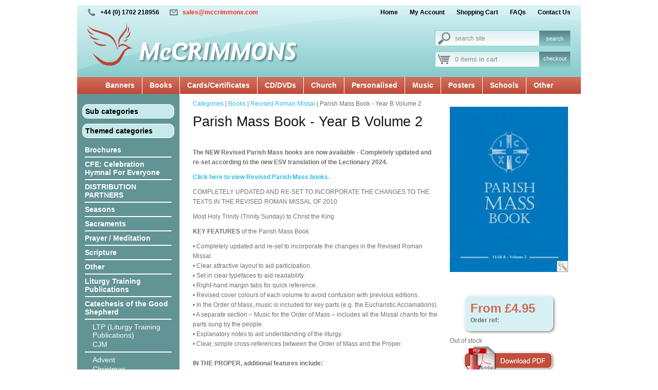

--- FILE ---
content_type: text/html; charset=utf-8
request_url: https://www.mccrimmons.com/shop/revised-roman-missal/parish-mass-book--year-b-volume-2/
body_size: 61497
content:
<!DOCTYPE html><html>
<head>
<title>Parish Mass Book - Year B Volume 2 </title>

<meta http-equiv="Content-Type" content="text/html; charset=utf-8" />
<meta name="viewport" content="width=device-width, initial-scale=1" />
<meta name="resource-type" content="document" />
<meta name="keywords" content="Church banners, Christian books, Cards, Certificates, CDs, DVDs, Church, Customised banners, Christian Music, hymnals, Posters, Schools, Other, Christian Display Boards, " />
<meta name="description" content="Parish Mass Book - Year B Volume 2 " />
<meta name="distribution" content="global" />
<meta name="copyright" content="© 2025 McCrimmon Publishing Company Ltd. Developed by W3 Web Design, Essex" />
<meta name="author" content="McCrimmon Publishing Company Ltd" />
<meta http-equiv="imagetoolbar" content="false" />
<meta name="google-site-verification" content="QGk8b92ZlDggNxVsLilKwHuKIomSF-CJBtku_RZfP6E" />
<link rel="canonical" href="https://www.mccrimmons.com/shop/books/parish-mass-book--year-b-volume-2/" />
<link rel="stylesheet" type="text/css" href="/start.php?page_type=localcss" />
<link rel="stylesheet" type="text/css" href="/library/templates/default/resources/example.css" />

<script type="text/javascript" src="https://www.mccrimmons.com/js/functions.js.php"></script>
<script type="text/javascript" src="https://www.mccrimmons.com/js/bumble.js"></script>

</head>

<body id="body" onunload="if(newwin) { newwin.close(); }">
  <div id="main_container">
  <div id="header_container">
    <div id="top_left_contact">
      <span id="top_left_tel">+44 (0) 1702 218956</span>
      <span id="top_left_email"><a href="mailto: &#115;&#97;&#108;&#101;&#115;&#64;&#109;&#99;&#99;&#114;&#105;&#109;&#109;&#111;&#110;&#115;&#46;&#99;&#111;&#109;">&#115;&#97;&#108;&#101;&#115;&#64;&#109;&#99;&#99;&#114;&#105;&#109;&#109;&#111;&#110;&#115;&#46;&#99;&#111;&#109;</a></span>
    </div>
    <div id="top_right_menu">
      <a href="/">Home</a>
      <a href="/user">My Account</a>
      <a href="/shop/action-viewcart.html">Shopping Cart</a>
      <a href="/faqs">FAQs</a>      
      <a href="/contact">Contact Us</a>      
    </div>
    <div id="top_search_stuff">
       <!-- Search bar - input box for keyword search -->
<div id="site_search">
<form id="sitesearch" name="sitesearch" action="/?page=_searchresults" method="post" onsubmit="return checksearch('sitesearch','srchstr');">
  <label for="site_search_search">Search Site</label>
  <input type="text" id="site_search_search" alt="Enter search terms here" value="search site" name="srchstr" onfocus="this.value=this.value=='search site'?'':this.value" onblur="this.value=this.value==''?'search site':this.value" />
  <input class="button" alt="Search site - click to submit" id="site_search_go" type="submit" value="search" />
</form>
</div>
<!-- End search bar -->      <div id="top_cart">
        <span>0 items in cart</span>
        <a href="/shop/action-viewcart.html">checkout</a>
      </div>
    </div>
    <a href="/"><img src="/library/templates/default/resources/logo.png" alt="McCrimmons" id="top_logo" /></a>
  </div>
  <div id="topnav_container">
    <div id="top_nav">
    <nav role="navigation">
<ul id="navigation_topmenu" class="navigation_menu">

<li><a href="/shop/banners/">Banners</a><div class="navigation_sub_menu down"><ul><li><a href="/shop/accessories-and-processional-poles/">Accessories and Processional Poles</a></li><li><a href="/shop/andras-simon/">Andras Simon</a></li><li><a href="/shop/ascension/">Ascension</a></li><li><a href="/shop/benedictine-sisters-of-turvey-abbey/">Benedictine Sisters of Turvey Abbey</a></li><li><a href="/shop/catholic-social-teaching-1/">Catholic Social Teaching</a></li><li><a href="/shop/clare-campbell-1/">Clare Campbell</a></li><li><a href="/shop/confirmation-8/">Confirmation</a></li><li><a href="/shop/core-values-1/">Core Values</a></li><li><a href="/shop/corpus-christi/">Corpus Christi</a></li><li><a href="/shop/creation/">Creation</a></li></ul><ul><li><a href="/shop/crucifixion/">Crucifixion</a></li><li><a href="/shop/customisedpersonalised/">Customised/Personalised</a></li><li><a href="/shop/diversity/">Diversity</a></li><li><a href="/shop/divine-mercy/">Divine Mercy</a></li><li><a href="/shop/easter-banners/">Easter banners</a></li><li><a href="/shop/elizabeth-wang/">Elizabeth Wang</a></li><li><a href="/shop/environmental-2/">Environmental</a></li><li><a href="/shop/funeral-in-memoriam-commemorative/">Funeral / In Memoriam / Commemorative</a></li><li><a href="/shop/general-3/">General</a></li><li><a href="/shop/gospel-saints/">Gospel Saints</a></li></ul><ul><li><a href="/shop/holy-family-1/">Holy Family</a></li><li><a href="/shop/holy-trinity/">Holy Trinity</a></li><li><a href="/shop/images-of-christ/">Images of Christ</a></li><li><a href="/shop/images-of-mary/">Images of Mary</a></li><li><a href="/shop/inspirational-people/">Inspirational People</a></li><li><a href="/shop/lectern-frontals-1/">Lectern Frontals</a></li><li><a href="/shop/liturgical-year/">Liturgical Year</a></li><li><a href="/shop/message-banners/">Message Banners</a></li><li><a href="/shop/mike-torevell/">Mike Torevell</a></li><li><a href="/shop/nativity-1/">Nativity</a></li></ul><ul><li><a href="/shop/o-antiphons-1/">O-Antiphons</a></li><li><a href="/shop/old-testament/">Old Testament</a></li><li><a href="/shop/outdoor/">Outdoor</a></li><li><a href="/shop/parables/">Parables</a></li><li><a href="/shop/peace/">Peace</a></li><li><a href="/shop/pentecost/">Pentecost</a></li><li><a href="/shop/piano-hanging-banners/">Piano Hanging Banners</a></li><li><a href="/shop/prayermeditation-1/">Prayer/Meditation</a></li><li><a href="/shop/pull-up-roller-banners/">Pull-up Roller Banners</a></li><li><a href="/shop/rachel-mabey/">Rachel Mabey</a></li></ul><ul><li><a href="/shop/resurrection/">Resurrection</a></li><li><a href="/shop/sacramental-1/">Sacramental</a></li><li><a href="/shop/saints-4/">Saints</a></li><li><a href="/shop/sample-personalised-banners/">Sample personalised banners</a></li><li><a href="/shop/school-prayer-1/">School Prayer</a></li><li><a href="/shop/scriptural-1/">Scriptural</a></li><li><a href="/shop/seasonal-2/">Seasonal</a></li><li><a href="/shop/sr-mary-stephen/">Sr Mary Stephen</a></li><li><a href="/shop/stay-with-us-lord-on-our-journey/">Stay with us Lord on our journey</a></li><li><a href="/shop/thanksgiving/">Thanksgiving</a></li></ul><ul><li><a href="/shop/the-holy-spirit/">The Holy Spirit</a></li><li><a href="/shop/the-psalms/">The Psalms</a></li><li><a href="/shop/the-virtues-collection-3/">The Virtues Collection</a></li><li><a href="/shop/works-of-mercy/">Works of Mercy</a></li><li><a href="/shop/year-of-jubilee/">Year of Jubilee</a></li><li><a href="/shop/year-of-prayer/">Year of Prayer</a></li></ul></div></li><li><a href="/shop/books/">Books</a><div class="navigation_sub_menu down"><ul><li><a href="/shop/annuals/">Annuals</a></li><li><a href="/shop/bereavement-3/">Bereavement</a></li><li><a href="/shop/bible-stories/">Bible Stories</a></li><li><a href="/shop/bibles/">Bibles</a></li><li><a href="/shop/big-books-1/">Big Books</a></li><li><a href="/shop/bookmarks-4/">Bookmarks</a></li><li><a href="/shop/cantors-1/">Cantors</a></li><li><a href="/shop/catechesis-1/">Catechesis</a></li><li><a href="/shop/catholic-social-teaching/">Catholic Social Teaching </a></li><li><a href="/shop/childrens-books/">Children's Books</a></li></ul><ul><li><a href="/shop/childrens-mass-book/">Children's Mass book</a></li><li><a href="/shop/clip-art/">Clip Art</a></li><li><a href="/shop/colouring-activity-books-1/">Colouring / Activity books</a></li><li><a href="/shop/diaries-3/">Diaries</a></li><li><a href="/shop/discipleship/">Discipleship</a></li><li><a href="/shop/divine-office/">Divine Office</a></li><li><a href="/shop/ecumenism/">Ecumenism</a></li><li><a href="/shop/education/">Education</a></li><li><a href="/shop/environmentecology-2/">Environment/Ecology</a></li><li><a href="/shop/faith-1/">Faith</a></li></ul><ul><li><a href="/shop/funeralmemorial/">Funeral/Memorial</a></li><li><a href="/shop/general-1/">General</a></li><li><a href="/shop/homilies/">Homilies</a></li><li><a href="/shop/hubert-richards/">Hubert Richards</a></li><li><a href="/shop/hymn-books-music-/">Hymn Books / Music </a></li><li><a href="/shop/i-call-you-friends-1/">I Call You Friends</a></li><li><a href="/shop/large-print/">Large Print</a></li><li><a href="/shop/leadership/">Leadership</a></li><li><a href="/shop/lectors-readers-1/">Lectors &amp; Readers</a></li><li><a href="/shop/liturgy/">Liturgy</a></li></ul><ul><li><a href="/shop/making-using-processional-banners/">Making &amp; Using Processional Banners</a></li><li><a href="/shop/marriage-3/">Marriage</a></li><li><a href="/shop/mental-health/">Mental Health</a></li><li><a href="/shop/messy-church/">Messy Church</a></li><li><a href="/shop/multi-faith-3/">Multi-Faith</a></li><li><a href="/shop/mystagogy-1/">Mystagogy</a></li><li><a href="/shop/parish-mass-book-1/">Parish Mass Book</a></li><li><a href="/shop/phonics-1/">Phonics</a></li><li><a href="/shop/pilgrim/">Pilgrim</a></li><li><a href="/shop/pope/">Pope</a></li></ul><ul><li><a href="/shop/prayer-books-for-children/">Prayer Books for Children</a></li><li><a href="/shop/prayermeditation/">Prayer/Meditation</a></li><li><a href="/shop/r-e-programme-1/">R E Programme</a></li><li><a href="/shop/rcia-1/">RCIA</a></li><li><a href="/shop/revised-roman-missal/">Revised Roman Missal</a></li><li><a href="/shop/sacramental-2/">Sacramental</a></li><li><a href="/shop/saints-16/">Saints</a></li><li><a href="/shop/seasonal/">Seasonal</a></li><li><a href="/shop/stations-of-the-cross/">Stations of the Cross</a></li><li><a href="/shop/sunday-missal-1/">Sunday Missal</a></li></ul><ul><li><a href="/shop/the-liturgical-year/">The Liturgical Year</a></li><li><a href="/shop/ushers-2/">Ushers</a></li><li><a href="/shop/youcat/">Youcat</a></li></ul></div></li><li><a href="/shop/cardscertificates/">Cards/Certificates</a><div class="navigation_sub_menu down"><ul><li><a href="/shop/baptism/">Baptism</a></li><li><a href="/shop/certificates/">Certificates</a></li><li><a href="/shop/communion/">Communion</a></li><li><a href="/shop/confirmation/">Confirmation</a></li><li><a href="/shop/funeral-liturgy/">Funeral Liturgy</a></li><li><a href="/shop/general/">General</a></li><li><a href="/shop/icons/">Icons</a></li><li><a href="/shop/mass-cards/">Mass Cards</a></li><li><a href="/shop/order-of-mass-card/">Order of Mass card</a></li><li><a href="/shop/pope-3/">Pope</a></li></ul><ul><li><a href="/shop/prayer/">Prayer</a></li><li><a href="/shop/rcia-/">R.C.I.A. </a></li><li><a href="/shop/sacramental/">Sacramental</a></li></ul></div></li><li><a href="/shop/cdsdvds/">CD/DVDs</a><div class="navigation_sub_menu down"><ul><li><a href="/shop/cd-romclipart-cds/">CD-ROM/Clipart CDs</a></li><li><a href="/shop/dvds/">DVDs</a></li><li><a href="/shop/hymns-for-projection-1/">Hymns for Projection</a></li><li><a href="/shop/instrumental-reflective/">Instrumental/ Reflective </a></li><li><a href="/shop/music-cds/">Music CDs</a></li><li><a href="/shop/powerpoint-presentations/">PowerPoint Presentations</a></li></ul></div></li><li><a href="/shop/church/">Church</a><div class="navigation_sub_menu down"><ul><li><a href="/shop/altar-servers/">Altar Servers</a></li><li><a href="/shop/annuals-1/">Annuals</a></li><li><a href="/shop/banners-2/">Banners</a></li><li><a href="/shop/bible-stories-2/">Bible Stories</a></li><li><a href="/shop/bibles-3/">Bibles</a></li><li><a href="/shop/book-trolley-1/">Book Trolley</a></li><li><a href="/shop/bookmarks-2/">Bookmarks</a></li><li><a href="/shop/books-2/">Books</a></li><li><a href="/shop/calendars-1/">Calendars</a></li><li><a href="/shop/candlescandleholders/">Candles/candleholders</a></li></ul><ul><li><a href="/shop/cantors/">Cantors</a></li><li><a href="/shop/cardscertificates-1/">Cards/Certificates</a></li><li><a href="/shop/carlo-acutis/">Carlo Acutis</a></li><li><a href="/shop/catechesis/">Catechesis</a></li><li><a href="/shop/celebration-hymnal-for-everyone/">Celebration Hymnal for Everyone</a></li><li><a href="/shop/clip-art-1/">Clip art</a></li><li><a href="/shop/confirmation-7/">Confirmation</a></li><li><a href="/shop/crossescrucifixes/">Crosses/Crucifixes</a></li><li><a href="/shop/cruet-sets/">Cruet Sets</a></li><li><a href="/shop/discipleship-1/">Discipleship</a></li></ul><ul><li><a href="/shop/display-boards--foamex-or-dibond/">Display Boards - FOAMEX or DIBOND</a></li><li><a href="/shop/diversity-8/">Diversity</a></li><li><a href="/shop/divine-office-liturgy-of-the-hours/">Divine Office/ Liturgy of the Hours</a></li><li><a href="/shop/dvds-2/">DVDs</a></li><li><a href="/shop/fonts-3/">Fonts</a></li><li><a href="/shop/funeral-memorial-commemorative/">Funeral/ memorial / Commemorative</a></li><li><a href="/shop/homilies-1/">Homilies</a></li><li><a href="/shop/hymn-boards-numbers-1/">Hymn Boards / Numbers</a></li><li><a href="/shop/hymns-for-projection-2/">Hymns for Projection</a></li><li><a href="/shop/i-call-you-friends/">I Call You Friends</a></li></ul><ul><li><a href="/shop/lay-ministry/">Lay Ministry</a></li><li><a href="/shop/lectern/">Lectern</a></li><li><a href="/shop/lectern-frontals-3/">Lectern Frontals</a></li><li><a href="/shop/lectors-readers/">Lectors &amp; Readers</a></li><li><a href="/shop/liturgical-year-sets-2/">Liturgical Year Sets</a></li><li><a href="/shop/liturgy-1/">Liturgy</a></li><li><a href="/shop/mass-cards-1/">Mass Cards</a></li><li><a href="/shop/mindfulness-1/">Mindfulness</a></li><li><a href="/shop/ministry/">Ministry</a></li><li><a href="/shop/music-bookscds-1/">Music Books/CDs</a></li></ul><ul><li><a href="/shop/nativity-sets/">Nativity Sets</a></li><li><a href="/shop/olive-wood/">Olive Wood</a></li><li><a href="/shop/order-of-mass-card-1/">Order of Mass card</a></li><li><a href="/shop/parish-mass-book/">Parish Mass Book</a></li><li><a href="/shop/pope-2/">Pope</a></li><li><a href="/shop/posters-2/">Posters</a></li><li><a href="/shop/powerpoint-presentations-1/">Powerpoint Presentations</a></li><li><a href="/shop/prayer-3/">Prayer</a></li><li><a href="/shop/prayer-kits-1/">Prayer Kits</a></li><li><a href="/shop/pyx/">Pyx</a></li></ul><ul><li><a href="/shop/rcia-2/">RCIA</a></li><li><a href="/shop/revised-roman-missal-1/">Revised Roman Missal</a></li><li><a href="/shop/rosariesprayer-beads/">Rosaries/Prayer Beads</a></li><li><a href="/shop/sacramental-3/">Sacramental</a></li><li><a href="/shop/sacristans/">Sacristans</a></li><li><a href="/shop/saints-3/">Saints</a></li><li><a href="/shop/salvadorian-crossesplaques-1/">Salvadorian Crosses/Plaques</a></li><li><a href="/shop/stations-of-the-cross-1/">Stations of the Cross</a></li><li><a href="/shop/statues-figurines/">Statues &amp; Figurines</a></li><li><a href="/shop/sunday-missal/">Sunday Missal</a></li></ul><ul><li><a href="/shop/the-last-supper-1/">The Last Supper</a></li><li><a href="/shop/the-mass/">The Mass</a></li><li><a href="/shop/through-the-year/">Through the Year</a></li><li><a href="/shop/year-of-jubilee-1/">Year of Jubilee</a></li><li><a href="/shop/year-of-prayer-1/">Year of Prayer</a></li><li><a href="/shop/youth/">Youth</a></li></ul></div></li><li><a href="/shop/personalised-products/">Personalised</a><div class="navigation_sub_menu down"><ul><li><a href="/shop/pdfs/">PDF's</a></li><li><a href="/shop/products/">Products</a></li></ul></div></li><li><a href="/shop/music/">Music</a><div class="navigation_sub_menu down"><ul><li><a href="/shop/books-3/">Books</a></li><li><a href="/shop/boyce-stanley-1/">Boyce &amp; Stanley</a></li><li><a href="/shop/carols/">Carols</a></li><li><a href="/shop/cdsdvds-1/">CDs/DVDs</a></li><li><a href="/shop/hymn-books/">Hymn Books</a></li><li><a href="/shop/mass-settings/">Mass Settings</a></li><li><a href="/shop/octavosheet-musicassembly/">Octavo/sheet music/assembly</a></li><li><a href="/shop/piano-hanging-banner/">Piano Hanging Banner</a></li><li><a href="/shop/projected-hymns/">Projected hymns</a></li><li><a href="/shop/psalms/">Psalms</a></li></ul><ul><li><a href="/shop/taize/">Taize</a></li><li><a href="/shop/tom-mcguiness-1/">Tom McGuiness</a></li><li><a href="/shop/tree-tops-music/">Tree Tops Music</a></li></ul></div></li><li><a href="/shop/posters/">Posters</a><div class="navigation_sub_menu down"><ul><li><a href="/shop/a2-size-2/">A2 Size</a></li><li><a href="/shop/a3-size-2/">A3 Size</a></li><li><a href="/shop/a4-size-2/">A4 Size</a></li><li><a href="/shop/benedictine-sisters-of-turvey/">Benedictine Sisters of Turvey</a></li><li><a href="/shop/catholic-social-teaching-2/">Catholic Social Teaching</a></li><li><a href="/shop/clare-campbell/">Clare Campbell</a></li><li><a href="/shop/confirmation-4/">Confirmation</a></li><li><a href="/shop/core-values-5/">Core Values</a></li><li><a href="/shop/diversity-5/">Diversity</a></li><li><a href="/shop/environment/">Environment</a></li></ul><ul><li><a href="/shop/general-2/">General</a></li><li><a href="/shop/holy-family/">Holy Family</a></li><li><a href="/shop/holy-spirit/">Holy Spirit</a></li><li><a href="/shop/images-of-christ-4/">Images of Christ</a></li><li><a href="/shop/images-of-mary-1/">Images of Mary</a></li><li><a href="/shop/individual-posters/">Individual Posters</a></li><li><a href="/shop/inspirational-people-1/">Inspirational People</a></li><li><a href="/shop/lent-and-easter/">Lent and Easter</a></li><li><a href="/shop/liturgical-year-1/">Liturgical Year</a></li><li><a href="/shop/mike-torevell-1/">Mike Torevell</a></li></ul><ul><li><a href="/shop/nativity/">Nativity</a></li><li><a href="/shop/old-testament-1/">Old Testament</a></li><li><a href="/shop/poster-sets/">Poster Sets</a></li><li><a href="/shop/prayer-1/">Prayer</a></li><li><a href="/shop/sacraments-3/">Sacraments</a></li><li><a href="/shop/saints-8/">Saints</a></li><li><a href="/shop/scriptural/">Scriptural</a></li><li><a href="/shop/seasonal-3/">Seasonal</a></li><li><a href="/shop/sr-mary-stephen-1/">Sr Mary Stephen</a></li><li><a href="/shop/stations-of-the-cross-2/">Stations of the Cross</a></li></ul><ul><li><a href="/shop/stations-of-the-resurrection/">Stations of the Resurrection</a></li><li><a href="/shop/stay-with-us-lord-on-our-journey-2/">Stay with us Lord on our journey</a></li><li><a href="/shop/the-psalms-1/">The Psalms</a></li><li><a href="/shop/through-the-year-1/">Through the Year</a></li><li><a href="/shop/works-of-mercy-2/">Works of Mercy</a></li><li><a href="/shop/year-of-jubilee-2/">Year of Jubilee</a></li><li><a href="/shop/year-of-prayer-2/">Year of Prayer</a></li></ul></div></li><li><a href="/shop/schools/">Schools</a><div class="navigation_sub_menu down"><ul><li><a href="/shop/angels/">Angels</a></li><li><a href="/shop/annuals-3/">Annuals</a></li><li><a href="/shop/assembly-material/">Assembly Material</a></li><li><a href="/shop/banners-1/">Banners</a></li><li><a href="/shop/bible-stories-1/">Bible Stories</a></li><li><a href="/shop/bibles-1/">Bibles</a></li><li><a href="/shop/big-books/">Big Books</a></li><li><a href="/shop/book-trolley-2/">Book Trolley</a></li><li><a href="/shop/bookmarks-3/">Bookmarks</a></li><li><a href="/shop/books-1/">Books</a></li></ul><ul><li><a href="/shop/calendars-2/">Calendars</a></li><li><a href="/shop/candlescandleholders-2/">Candles/candleholders</a></li><li><a href="/shop/carlo-acutis-1/">Carlo Acutis</a></li><li><a href="/shop/catechesis-of-the-good-shepherd-2/">Catechesis of the Good Shepherd</a></li><li><a href="/shop/catholic-social-teaching-4/">Catholic Social Teaching</a></li><li><a href="/shop/cdromspowerpoint-presentations/">CDROMS/Powerpoint Presentations</a></li><li><a href="/shop/christmasadvent/">Christmas/Advent</a></li><li><a href="/shop/clare-campbell-3/">Clare Campbell</a></li><li><a href="/shop/clipart-/">Clipart </a></li><li><a href="/shop/core-values-2/">Core Values</a></li></ul><ul><li><a href="/shop/corporal-and-spiritual-works-of-mercy/">Corporal and Spiritual Works of Mercy</a></li><li><a href="/shop/crossescrucifixes-2/">Crosses/Crucifixes</a></li><li><a href="/shop/cruet-sets-2/">Cruet Sets</a></li><li><a href="/shop/display-boards/">Display Boards</a></li><li><a href="/shop/diversity-7/">Diversity</a></li><li><a href="/shop/dvds-1/">DVDs</a></li><li><a href="/shop/end-of-yearleaving-gifts/">End of Year/Leaving Gifts</a></li><li><a href="/shop/environmentecology-1/">Environment/Ecology</a></li><li><a href="/shop/first-holy-communion-1/">First Holy Communion</a></li><li><a href="/shop/framed-prints/">Framed Prints</a></li></ul><ul><li><a href="/shop/hymns-for-playing-projecting/">Hymns for Playing &amp; Projecting</a></li><li><a href="/shop/leadership-1/">Leadership</a></li><li><a href="/shop/lectern-1/">Lectern</a></li><li><a href="/shop/lectern-frontals/">Lectern Frontals</a></li><li><a href="/shop/lenteaster/">Lent/Easter</a></li><li><a href="/shop/liturgical-year-sets-1/">Liturgical Year Sets</a></li><li><a href="/shop/making-using-processional-banners-3/">Making &amp; Using Processional Banners</a></li><li><a href="/shop/mass-kit/">Mass Kit</a></li><li><a href="/shop/mental-health-1/">Mental health</a></li><li><a href="/shop/mindfulness/">Mindfulness</a></li></ul><ul><li><a href="/shop/music-bookscds/">Music Books/CDs</a></li><li><a href="/shop/nativity-sets-2/">Nativity Sets</a></li><li><a href="/shop/olive-wood-1/">Olive Wood</a></li><li><a href="/shop/order-of-mass-cards/">Order of Mass cards</a></li><li><a href="/shop/pope-1/">Pope</a></li><li><a href="/shop/posters-1/">Posters</a></li><li><a href="/shop/prayer-5/">Prayer</a></li><li><a href="/shop/prayer-table-cloths-1/">Prayer table cloths</a></li><li><a href="/shop/prayer-table-kits/">Prayer Table Kits</a></li><li><a href="/shop/prayer-wall-displays/">Prayer Wall Displays</a></li></ul><ul><li><a href="/shop/pshe-1/">PSHE</a></li><li><a href="/shop/relationships/">Relationships</a></li><li><a href="/shop/rosariesprayer-beads-1/">Rosaries/Prayer Beads</a></li><li><a href="/shop/salvadorian-crossesplaques/">Salvadorian Crosses/Plaques</a></li><li><a href="/shop/statues-figurines-1/">Statues &amp; Figurines</a></li><li><a href="/shop/the-last-supper/">The Last Supper</a></li><li><a href="/shop/the-virtues-collection/">The Virtues Collection</a></li><li><a href="/shop/year-of-jubilee-3/">Year of Jubilee</a></li><li><a href="/shop/year-of-prayer-3/">Year of Prayer</a></li></ul></div></li><li><a href="/shop/other/">Other</a><div class="navigation_sub_menu down"><ul><li><a href="/shop/bibles-2/">Bibles</a></li><li><a href="/shop/book-trolley/">Book Trolley</a></li><li><a href="/shop/bookmarks/">Bookmarks</a></li><li><a href="/shop/breviary-cases/">Breviary Cases</a></li><li><a href="/shop/brochures/">Brochures</a></li><li><a href="/shop/brooches/">Brooches</a></li><li><a href="/shop/calendars/">Calendars</a></li><li><a href="/shop/candlescandleholders-1/">Candles/candleholders</a></li><li><a href="/shop/certificates-1/">Certificates</a></li><li><a href="/shop/communionconfirmation-gifts/">Communion/Confirmation Gifts</a></li></ul><ul><li><a href="/shop/crossescrucifixes-1/">Crosses/Crucifixes</a></li><li><a href="/shop/cruet-sets-1/">Cruet Sets</a></li><li><a href="/shop/display-boards--foamex-or-dibond-1/">Display Boards - FOAMEX or DIBOND</a></li><li><a href="/shop/downloads/">Downloads</a></li><li><a href="/shop/environmentecology/">Environment/Ecology</a></li><li><a href="/shop/hymn-boards-numbers/">Hymn Boards &amp; Numbers</a></li><li><a href="/shop/medals/">Medals</a></li><li><a href="/shop/mindfulness-2/">Mindfulness</a></li><li><a href="/shop/nativity-sets-1/">Nativity Sets</a></li><li><a href="/shop/olive-wood-2/">Olive Wood</a></li></ul><ul><li><a href="/shop/pendants/">Pendants</a></li><li><a href="/shop/prayer-kits-2/">Prayer Kits</a></li><li><a href="/shop/prayer-table-cloths/">Prayer table cloths</a></li><li><a href="/shop/rosaries/">Rosaries</a></li><li><a href="/shop/salvadorian-crosses-plaques/">Salvadorian Crosses &amp; Plaques</a></li><li><a href="/shop/statues-figurines-2/">Statues &amp; Figurines</a></li></ul></div></li>
</ul>
</nav>

<script>
bumbleMenus();
</script>
    </div>
    <div id="top_menu_mob">
    <script>
function mobChangePage() {
  window.setTimeout(mobChangePageAction, 200);
}
function mobChangePageAction() {
  var thisSel = document.getElementById('nav_mobile_select');
  var thisVal = thisSel.value;
  if (thisVal && thisVal !== '') {
    window.location.href = thisVal;
  }
}
</script><select class="inputbox" id="nav_mobile_select" onchange="mobChangePage()"><option value="">Shop categories</option><optgroup label="Banners"><option value="/shop/banners/">Banners</option><option value="/shop/thanksgiving/">Thanksgiving</option><option value="/shop/crucifixion/">Crucifixion</option><option value="/shop/images-of-mary/">Images of Mary</option><option value="/shop/parables/">Parables</option><option value="/shop/the-psalms/">The Psalms</option><option value="/shop/creation/">Creation</option><option value="/shop/customisedpersonalised/">Customised/Personalised</option><option value="/shop/sr-mary-stephen/">Sr Mary Stephen</option><option value="/shop/benedictine-sisters-of-turvey-abbey/">Benedictine Sisters of Turvey Abbey</option><option value="/shop/elizabeth-wang/">Elizabeth Wang</option><option value="/shop/andras-simon/">Andras Simon</option><option value="/shop/nativity-1/">Nativity</option><option value="/shop/holy-family-1/">Holy Family</option><option value="/shop/seasonal-2/">Seasonal</option><option value="/shop/sacramental-1/">Sacramental</option><option value="/shop/liturgical-year/">Liturgical Year</option><option value="/shop/easter-banners/">Easter banners</option><option value="/shop/school-prayer-1/">School Prayer</option><option value="/shop/message-banners/">Message Banners</option><option value="/shop/sample-personalised-banners/">Sample personalised banners</option><option value="/shop/outdoor/">Outdoor</option><option value="/shop/accessories-and-processional-poles/">Accessories and Processional Poles</option><option value="/shop/scriptural-1/">Scriptural</option><option value="/shop/general-3/">General</option><option value="/shop/the-holy-spirit/">The Holy Spirit</option><option value="/shop/pentecost/">Pentecost</option><option value="/shop/old-testament/">Old Testament</option><option value="/shop/corpus-christi/">Corpus Christi</option><option value="/shop/ascension/">Ascension</option><option value="/shop/images-of-christ/">Images of Christ</option><option value="/shop/o-antiphons-1/">O-Antiphons</option><option value="/shop/resurrection/">Resurrection</option><option value="/shop/prayermeditation-1/">Prayer/Meditation</option><option value="/shop/mike-torevell/">Mike Torevell</option><option value="/shop/saints-4/">Saints</option><option value="/shop/lectern-frontals-1/">Lectern Frontals</option><option value="/shop/peace/">Peace</option><option value="/shop/rachel-mabey/">Rachel Mabey</option><option value="/shop/works-of-mercy/">Works of Mercy</option><option value="/shop/stay-with-us-lord-on-our-journey/">Stay with us Lord on our journey</option><option value="/shop/inspirational-people/">Inspirational People</option><option value="/shop/pull-up-roller-banners/">Pull-up Roller Banners</option><option value="/shop/divine-mercy/">Divine Mercy</option><option value="/shop/core-values-1/">Core Values</option><option value="/shop/holy-trinity/">Holy Trinity</option><option value="/shop/gospel-saints/">Gospel Saints</option><option value="/shop/piano-hanging-banners/">Piano Hanging Banners</option><option value="/shop/environmental-2/">Environmental</option><option value="/shop/clare-campbell-1/">Clare Campbell</option><option value="/shop/funeral-in-memoriam-commemorative/">Funeral / In Memoriam / Commemorative</option><option value="/shop/diversity/">Diversity</option><option value="/shop/catholic-social-teaching-1/">Catholic Social Teaching</option><option value="/shop/confirmation-8/">Confirmation</option><option value="/shop/year-of-prayer/">Year of Prayer</option><option value="/shop/year-of-jubilee/">Year of Jubilee</option><option value="/shop/the-virtues-collection-3/">The Virtues Collection</option></optgroup><optgroup label="Books"><option value="/shop/books/">Books</option><option value="/shop/diaries-3/">Diaries</option><option value="/shop/bible-stories/">Bible Stories</option><option value="/shop/prayer-books-for-children/">Prayer Books for Children</option><option value="/shop/rcia-1/">RCIA</option><option value="/shop/childrens-books/">Children's Books</option><option value="/shop/sunday-missal-1/">Sunday Missal</option><option value="/shop/hymn-books-music-/">Hymn Books / Music </option><option value="/shop/hubert-richards/">Hubert Richards</option><option value="/shop/clip-art/">Clip Art</option><option value="/shop/education/">Education</option><option value="/shop/liturgy/">Liturgy</option><option value="/shop/prayermeditation/">Prayer/Meditation</option><option value="/shop/seasonal/">Seasonal</option><option value="/shop/annuals/">Annuals</option><option value="/shop/general-1/">General</option><option value="/shop/i-call-you-friends-1/">I Call You Friends</option><option value="/shop/bibles/">Bibles</option><option value="/shop/parish-mass-book-1/">Parish Mass Book</option><option value="/shop/revised-roman-missal/">Revised Roman Missal</option><option value="/shop/marriage-3/">Marriage</option><option value="/shop/funeralmemorial/">Funeral/Memorial</option><option value="/shop/multi-faith-3/">Multi-Faith</option><option value="/shop/pope/">Pope</option><option value="/shop/sacramental-2/">Sacramental</option><option value="/shop/stations-of-the-cross/">Stations of the Cross</option><option value="/shop/big-books-1/">Big Books</option><option value="/shop/catechesis-1/">Catechesis</option><option value="/shop/large-print/">Large Print</option><option value="/shop/bookmarks-4/">Bookmarks</option><option value="/shop/youcat/">Youcat</option><option value="/shop/bereavement-3/">Bereavement</option><option value="/shop/pilgrim/">Pilgrim</option><option value="/shop/faith-1/">Faith</option><option value="/shop/ecumenism/">Ecumenism</option><option value="/shop/discipleship/">Discipleship</option><option value="/shop/homilies/">Homilies</option><option value="/shop/catholic-social-teaching/">Catholic Social Teaching </option><option value="/shop/mental-health/">Mental Health</option><option value="/shop/leadership/">Leadership</option><option value="/shop/childrens-mass-book/">Children's Mass book</option><option value="/shop/colouring-activity-books-1/">Colouring / Activity books</option><option value="/shop/divine-office/">Divine Office</option><option value="/shop/messy-church/">Messy Church</option><option value="/shop/the-liturgical-year/">The Liturgical Year</option><option value="/shop/mystagogy-1/">Mystagogy</option><option value="/shop/r-e-programme-1/">R E Programme</option><option value="/shop/making-using-processional-banners/">Making &amp; Using Processional Banners</option><option value="/shop/cantors-1/">Cantors</option><option value="/shop/ushers-2/">Ushers</option><option value="/shop/lectors-readers-1/">Lectors &amp; Readers</option><option value="/shop/phonics-1/">Phonics</option><option value="/shop/saints-16/">Saints</option><option value="/shop/environmentecology-2/">Environment/Ecology</option></optgroup><optgroup label="Cards/Certificates"><option value="/shop/cardscertificates/">Cards/Certificates</option><option value="/shop/prayer/">Prayer</option><option value="/shop/mass-cards/">Mass Cards</option><option value="/shop/general/">General</option><option value="/shop/sacramental/">Sacramental</option><option value="/shop/baptism/">Baptism</option><option value="/shop/confirmation/">Confirmation</option><option value="/shop/communion/">Communion</option><option value="/shop/rcia-/">R.C.I.A. </option><option value="/shop/order-of-mass-card/">Order of Mass card</option><option value="/shop/certificates/">Certificates</option><option value="/shop/pope-3/">Pope</option><option value="/shop/funeral-liturgy/">Funeral Liturgy</option><option value="/shop/icons/">Icons</option></optgroup><optgroup label="CDs/DVDs"><option value="/shop/cdsdvds/">CDs/DVDs</option><option value="/shop/hymns-for-projection-1/">Hymns for Projection</option><option value="/shop/powerpoint-presentations/">PowerPoint Presentations</option><option value="/shop/music-cds/">Music CDs</option><option value="/shop/dvds/">DVDs</option><option value="/shop/cd-romclipart-cds/">CD-ROM/Clipart CDs</option><option value="/shop/instrumental-reflective/">Instrumental/ Reflective </option></optgroup><optgroup label="Church"><option value="/shop/church/">Church</option><option value="/shop/rosariesprayer-beads/">Rosaries/Prayer Beads</option><option value="/shop/salvadorian-crossesplaques-1/">Salvadorian Crosses/Plaques</option><option value="/shop/crossescrucifixes/">Crosses/Crucifixes</option><option value="/shop/bibles-3/">Bibles</option><option value="/shop/annuals-1/">Annuals</option><option value="/shop/bible-stories-2/">Bible Stories</option><option value="/shop/rcia-2/">RCIA</option><option value="/shop/hymns-for-projection-2/">Hymns for Projection</option><option value="/shop/sunday-missal/">Sunday Missal</option><option value="/shop/book-trolley-1/">Book Trolley</option><option value="/shop/altar-servers/">Altar Servers</option><option value="/shop/i-call-you-friends/">I Call You Friends</option><option value="/shop/candlescandleholders/">Candles/candleholders</option><option value="/shop/calendars-1/">Calendars</option><option value="/shop/mass-cards-1/">Mass Cards</option><option value="/shop/order-of-mass-card-1/">Order of Mass card</option><option value="/shop/revised-roman-missal-1/">Revised Roman Missal</option><option value="/shop/books-2/">Books</option><option value="/shop/banners-2/">Banners</option><option value="/shop/funeral-memorial-commemorative/">Funeral/ memorial / Commemorative</option><option value="/shop/bookmarks-2/">Bookmarks</option><option value="/shop/posters-2/">Posters</option><option value="/shop/cardscertificates-1/">Cards/Certificates</option><option value="/shop/music-bookscds-1/">Music Books/CDs</option><option value="/shop/pope-2/">Pope</option><option value="/shop/powerpoint-presentations-1/">Powerpoint Presentations</option><option value="/shop/dvds-2/">DVDs</option><option value="/shop/clip-art-1/">Clip art</option><option value="/shop/sacramental-3/">Sacramental</option><option value="/shop/stations-of-the-cross-1/">Stations of the Cross</option><option value="/shop/display-boards--foamex-or-dibond/">Display Boards - FOAMEX or DIBOND</option><option value="/shop/catechesis/">Catechesis</option><option value="/shop/saints-3/">Saints</option><option value="/shop/youth/">Youth</option><option value="/shop/sacristans/">Sacristans</option><option value="/shop/divine-office-liturgy-of-the-hours/">Divine Office/ Liturgy of the Hours</option><option value="/shop/lectern-frontals-3/">Lectern Frontals</option><option value="/shop/pyx/">Pyx</option><option value="/shop/nativity-sets/">Nativity Sets</option><option value="/shop/statues-figurines/">Statues &amp; Figurines</option><option value="/shop/hymn-boards-numbers-1/">Hymn Boards / Numbers</option><option value="/shop/celebration-hymnal-for-everyone/">Celebration Hymnal for Everyone</option><option value="/shop/prayer-kits-1/">Prayer Kits</option><option value="/shop/confirmation-7/">Confirmation</option><option value="/shop/fonts-3/">Fonts</option><option value="/shop/the-last-supper-1/">The Last Supper</option><option value="/shop/mindfulness-1/">Mindfulness</option><option value="/shop/olive-wood/">Olive Wood</option><option value="/shop/ministry/">Ministry</option><option value="/shop/discipleship-1/">Discipleship</option><option value="/shop/liturgy-1/">Liturgy</option><option value="/shop/homilies-1/">Homilies</option><option value="/shop/prayer-3/">Prayer</option><option value="/shop/the-mass/">The Mass</option><option value="/shop/lay-ministry/">Lay Ministry</option><option value="/shop/cantors/">Cantors</option><option value="/shop/lectors-readers/">Lectors &amp; Readers</option><option value="/shop/diversity-8/">Diversity</option><option value="/shop/through-the-year/">Through the Year</option><option value="/shop/year-of-prayer-1/">Year of Prayer</option><option value="/shop/year-of-jubilee-1/">Year of Jubilee</option><option value="/shop/cruet-sets/">Cruet Sets</option><option value="/shop/carlo-acutis/">Carlo Acutis</option><option value="/shop/parish-mass-book/">Parish Mass Book</option><option value="/shop/lectern/">Lectern</option><option value="/shop/liturgical-year-sets-2/">Liturgical Year Sets</option></optgroup><optgroup label="Personalised Products"><option value="/shop/personalised-products/">Personalised Products</option><option value="/shop/pdfs/">PDF's</option><option value="/shop/products/">Products</option></optgroup><optgroup label="Music"><option value="/shop/music/">Music</option><option value="/shop/projected-hymns/">Projected hymns</option><option value="/shop/mass-settings/">Mass Settings</option><option value="/shop/hymn-books/">Hymn Books</option><option value="/shop/cdsdvds-1/">CDs/DVDs</option><option value="/shop/psalms/">Psalms</option><option value="/shop/carols/">Carols</option><option value="/shop/books-3/">Books</option><option value="/shop/taize/">Taize</option><option value="/shop/octavosheet-musicassembly/">Octavo/sheet music/assembly</option><option value="/shop/tree-tops-music/">Tree Tops Music</option><option value="/shop/piano-hanging-banner/">Piano Hanging Banner</option><option value="/shop/tom-mcguiness-1/">Tom McGuiness</option><option value="/shop/boyce-stanley-1/">Boyce &amp; Stanley</option></optgroup><optgroup label="Posters"><option value="/shop/posters/">Posters</option><option value="/shop/confirmation-4/">Confirmation</option><option value="/shop/poster-sets/">Poster Sets</option><option value="/shop/individual-posters/">Individual Posters</option><option value="/shop/the-psalms-1/">The Psalms</option><option value="/shop/old-testament-1/">Old Testament</option><option value="/shop/stations-of-the-resurrection/">Stations of the Resurrection</option><option value="/shop/through-the-year-1/">Through the Year</option><option value="/shop/lent-and-easter/">Lent and Easter</option><option value="/shop/nativity/">Nativity</option><option value="/shop/holy-family/">Holy Family</option><option value="/shop/seasonal-3/">Seasonal</option><option value="/shop/prayer-1/">Prayer</option><option value="/shop/general-2/">General</option><option value="/shop/scriptural/">Scriptural</option><option value="/shop/holy-spirit/">Holy Spirit</option><option value="/shop/stations-of-the-cross-2/">Stations of the Cross</option><option value="/shop/saints-8/">Saints</option><option value="/shop/images-of-mary-1/">Images of Mary</option><option value="/shop/images-of-christ-4/">Images of Christ</option><option value="/shop/works-of-mercy-2/">Works of Mercy</option><option value="/shop/stay-with-us-lord-on-our-journey-2/">Stay with us Lord on our journey</option><option value="/shop/inspirational-people-1/">Inspirational People</option><option value="/shop/sr-mary-stephen-1/">Sr Mary Stephen</option><option value="/shop/benedictine-sisters-of-turvey/">Benedictine Sisters of Turvey</option><option value="/shop/core-values-5/">Core Values</option><option value="/shop/mike-torevell-1/">Mike Torevell</option><option value="/shop/sacraments-3/">Sacraments</option><option value="/shop/environment/">Environment</option><option value="/shop/clare-campbell/">Clare Campbell</option><option value="/shop/a4-size-2/">A4 Size</option><option value="/shop/a3-size-2/">A3 Size</option><option value="/shop/a2-size-2/">A2 Size</option><option value="/shop/diversity-5/">Diversity</option><option value="/shop/catholic-social-teaching-2/">Catholic Social Teaching</option><option value="/shop/year-of-prayer-2/">Year of Prayer</option><option value="/shop/year-of-jubilee-2/">Year of Jubilee</option><option value="/shop/liturgical-year-1/">Liturgical Year</option></optgroup><optgroup label="Schools"><option value="/shop/schools/">Schools</option><option value="/shop/first-holy-communion-1/">First Holy Communion</option><option value="/shop/end-of-yearleaving-gifts/">End of Year/Leaving Gifts</option><option value="/shop/rosariesprayer-beads-1/">Rosaries/Prayer Beads</option><option value="/shop/crossescrucifixes-2/">Crosses/Crucifixes</option><option value="/shop/bibles-1/">Bibles</option><option value="/shop/annuals-3/">Annuals</option><option value="/shop/bible-stories-1/">Bible Stories</option><option value="/shop/hymns-for-playing-projecting/">Hymns for Playing &amp; Projecting</option><option value="/shop/book-trolley-2/">Book Trolley</option><option value="/shop/pshe-1/">PSHE</option><option value="/shop/assembly-material/">Assembly Material</option><option value="/shop/candlescandleholders-2/">Candles/candleholders</option><option value="/shop/calendars-2/">Calendars</option><option value="/shop/angels/">Angels</option><option value="/shop/lenteaster/">Lent/Easter</option><option value="/shop/books-1/">Books</option><option value="/shop/banners-1/">Banners</option><option value="/shop/posters-1/">Posters</option><option value="/shop/music-bookscds/">Music Books/CDs</option><option value="/shop/pope-1/">Pope</option><option value="/shop/cdromspowerpoint-presentations/">CDROMS/Powerpoint Presentations</option><option value="/shop/dvds-1/">DVDs</option><option value="/shop/clipart-/">Clipart </option><option value="/shop/relationships/">Relationships</option><option value="/shop/display-boards/">Display Boards</option><option value="/shop/lectern-frontals/">Lectern Frontals</option><option value="/shop/big-books/">Big Books</option><option value="/shop/core-values-2/">Core Values</option><option value="/shop/nativity-sets-2/">Nativity Sets</option><option value="/shop/statues-figurines-1/">Statues &amp; Figurines</option><option value="/shop/prayer-table-kits/">Prayer Table Kits</option><option value="/shop/catechesis-of-the-good-shepherd-2/">Catechesis of the Good Shepherd</option><option value="/shop/bookmarks-3/">Bookmarks</option><option value="/shop/salvadorian-crossesplaques/">Salvadorian Crosses/Plaques</option><option value="/shop/framed-prints/">Framed Prints</option><option value="/shop/the-last-supper/">The Last Supper</option><option value="/shop/mindfulness/">Mindfulness</option><option value="/shop/olive-wood-1/">Olive Wood</option><option value="/shop/environmentecology-1/">Environment/Ecology</option><option value="/shop/prayer-table-cloths-1/">Prayer table cloths</option><option value="/shop/leadership-1/">Leadership</option><option value="/shop/mental-health-1/">Mental health</option><option value="/shop/making-using-processional-banners-3/">Making &amp; Using Processional Banners</option><option value="/shop/prayer-wall-displays/">Prayer Wall Displays</option><option value="/shop/diversity-7/">Diversity</option><option value="/shop/catholic-social-teaching-4/">Catholic Social Teaching</option><option value="/shop/the-virtues-collection/">The Virtues Collection</option><option value="/shop/mass-kit/">Mass Kit</option><option value="/shop/prayer-5/">Prayer</option><option value="/shop/christmasadvent/">Christmas/Advent</option><option value="/shop/year-of-prayer-3/">Year of Prayer</option><option value="/shop/clare-campbell-3/">Clare Campbell</option><option value="/shop/year-of-jubilee-3/">Year of Jubilee</option><option value="/shop/cruet-sets-2/">Cruet Sets</option><option value="/shop/carlo-acutis-1/">Carlo Acutis</option><option value="/shop/lectern-1/">Lectern</option><option value="/shop/order-of-mass-cards/">Order of Mass cards</option><option value="/shop/corporal-and-spiritual-works-of-mercy/">Corporal and Spiritual Works of Mercy</option><option value="/shop/liturgical-year-sets-1/">Liturgical Year Sets</option></optgroup><optgroup label="Other"><option value="/shop/other/">Other</option><option value="/shop/certificates-1/">Certificates</option><option value="/shop/rosaries/">Rosaries</option><option value="/shop/crossescrucifixes-1/">Crosses/Crucifixes</option><option value="/shop/bibles-2/">Bibles</option><option value="/shop/book-trolley/">Book Trolley</option><option value="/shop/candlescandleholders-1/">Candles/candleholders</option><option value="/shop/salvadorian-crosses-plaques/">Salvadorian Crosses &amp; Plaques</option><option value="/shop/breviary-cases/">Breviary Cases</option><option value="/shop/bookmarks/">Bookmarks</option><option value="/shop/communionconfirmation-gifts/">Communion/Confirmation Gifts</option><option value="/shop/calendars/">Calendars</option><option value="/shop/brochures/">Brochures</option><option value="/shop/display-boards--foamex-or-dibond-1/">Display Boards - FOAMEX or DIBOND</option><option value="/shop/downloads/">Downloads</option><option value="/shop/nativity-sets-1/">Nativity Sets</option><option value="/shop/statues-figurines-2/">Statues &amp; Figurines</option><option value="/shop/hymn-boards-numbers/">Hymn Boards &amp; Numbers</option><option value="/shop/prayer-kits-2/">Prayer Kits</option><option value="/shop/pendants/">Pendants</option><option value="/shop/mindfulness-2/">Mindfulness</option><option value="/shop/olive-wood-2/">Olive Wood</option><option value="/shop/environmentecology/">Environment/Ecology</option><option value="/shop/brooches/">Brooches</option><option value="/shop/prayer-table-cloths/">Prayer table cloths</option><option value="/shop/cruet-sets-1/">Cruet Sets</option><option value="/shop/medals/">Medals</option></optgroup></select>    </div>
  </div>
      <div id="mid_col">
  <div id="left_col">
    <h3>Sub categories</h3><div id="side_sub_cats"></div><h3>Themed categories</h3><ul class="side_menu_list"><li><a href="/shop/brochures-1/">Brochures</a></li><li><a href="/shop/cfe-celebration-hymnal-for-everyone/">CFE: Celebration Hymnal For Everyone</a></li><li><a href="/shop/distribution-partners/">DISTRIBUTION PARTNERS</a></li><li><a href="/shop/seasons/">Seasons</a></li><li><a href="/shop/sacraments/">Sacraments</a></li><li><a href="/shop/prayer-meditation/">Prayer / Meditation</a></li><li><a href="/shop/scripture/">Scripture</a></li><li><a href="/shop/other-1/">Other</a></li><li><a href="/shop/liturgy-training-publications/">Liturgy Training Publications</a></li><li><a href="/shop/catechesis-of-the-good-shepherd-3/">Catechesis of the Good Shepherd</a></li><li><ul><li><a href="/shop/ltp-liturgy-training-publications/">LTP (Liturgy Training Publications)</a></li><li><a href="/shop/cjm/">CJM</a></li></ul></li><li><ul><li><a href="/shop/advent-6/">Advent</a></li><li><a href="/shop/christmas-6/">Christmas</a></li><li><a href="/shop/lent-easter/">Lent &amp; Easter</a></li></ul></li><li><ul><li><a href="/shop/anointing-of-the-sick/">Anointing of the Sick</a></li><li><a href="/shop/baptism-rcia/">Baptism / RCIA</a></li><li><a href="/shop/communion-3/">Communion</a></li><li><a href="/shop/confirmation-6/">Confirmation</a></li><li><a href="/shop/marriage-4/">Marriage</a></li><li><a href="/shop/ordination-2/">Ordination</a></li><li><a href="/shop/reconciliation/">Reconciliation</a></li></ul></li><li><ul><li><a href="/shop/old-testament-2/">Old Testament</a></li><li><a href="/shop/new-testament/">New Testament</a></li></ul></li><li><ul><li><a href="/shop/faith/">Faith</a></li><li><a href="/shop/holy-family-3/">Holy Family</a></li><li><a href="/shop/holy-spirit-1/">Holy Spirit</a></li><li><a href="/shop/stations-of-the-cross-4/">Stations of the Cross</a></li></ul></li></ul>  </div>
  <div id="right_col">
        
  

<!-- start content -->

<form id="prod_1998" onsubmit="return checkTickedProducts('prod_1998')" name="prod_1998" action="/?page=shop" method="post" enctype="multipart/form-data">
<input type="hidden" name="shop_cat_id" value="3200" />
<input type="hidden" name="pageno" value="1" />
<input type="hidden" name="action" value="addtocart" />
<input type="hidden" name="additem" id="shop_product_additem_1998" value="1998" />
 <!-- Shop product layout (when displayed on its own, rather than within shop -->




<div id="shop_product_right_col">

  <a rel="ibox&type=1" href="./library/images/1998_1.jpg">
<img id="imgthumb_1998" class="shop_main_image" style="width: 230px; px;" src="/start.php?page_type=show_image&amp;w=230&amp;canvas=crop&amp;bgcolour=ffffff&amp;icon=enlarge.gif&amp;img=1998_1.jpg" alt="Parish Mass Book - Year B Volume 2 " title="Parish Mass Book - Year B Volume 2 " border="0" /></a>
  <div style="clear:both"></div>
    <div id="shop_product_stuff_box">
          
    
    <div id="shop_product_price">
      From &pound;4.95          </div>
    
    <div><b>Order ref:</b> </div>
  </div>
  
    
  <input type="hidden" name="num_dd" value="0" />        
  <input type="hidden" name="noprice" value="1" /><input type="hidden" name="prev_query_string" value="page=shop||category=revised-roman-missal||item=parish-mass-book--year-b-volume-2||user_error=" />Out of stock    
  <a href="/library/files/1998.pdf"><img src="/library/templates/default/resources/dl-pdf.png" alt="Download PDF" class="dl-pdf" /></a>   
  
</div>

  
<div id="shop_product_content">
  <div class="shop_breadcrumb">
    <a href="/shop/categories/">Categories</a> | <a href="/shop/books/">Books</a> | <a href="/shop/revised-roman-missal/">Revised Roman Missal</a> | Parish Mass Book - Year B Volume 2     
  </div>

  <h1><span id="shop_product_short_description_1998">Parish Mass Book - Year B Volume 2 </span></h1>
  
      <p style="font-weight:bold">
              </p>
      <p>
        <div id="shop_product_long_description_1998"><p>
<strong>The NEW Revised Parish Mass books are now available - Completely updated and re-set according to the new ESV translation of the Lectionary 2024.&nbsp;</strong>
</p>
<p>
<a href="https://www.mccrimmons.com/shop/parish-mass-book-1/"><strong>Click here to view Revised Parish Mass books.</strong></a>&nbsp;
</p>
<p>
COMPLETELY UPDATED AND RE-SET TO INCORPORATE THE CHANGES TO THE TEXTS IN THE REVISED ROMAN MISSAL OF 2010
</p>
<p>
Most Holy Trinity (Trinity Sunday) to Christ the King. 
</p>
<p>
<strong>KEY FEATURES</strong> of the Parish Mass Book
</p>
<p>
&bull; Completely updated and re-set to incorporate the changes in the Revised Roman Missal.<br />
&bull; Clear attractive layout to aid participation.<br />
&bull; Set in clear typefaces to aid readability.<br />
&bull; Right-hand margin tabs for quick reference.<br />
&bull; Revised cover colours of each volume to avoid confusion with previous editions.<br />
&bull; In the Order of Mass, music is included for key parts (e.g. the Eucharistic Acclamations).<br />
&bull; A separate section &ndash; Music for the Order of Mass &ndash; includes all the Missal chants for the parts sung by the people.<br />
&bull; Explanatory notes to aid understanding of the liturgy.<br />
&bull; Clear, simple cross-references between the Order of Mass and the Proper.<br />
<strong><br />
IN THE PROPER, additional features include:</strong><br />
&bull; Texts of the Antiphons, Responsorial Psalms and Gospel Acclamations reset to enable easy chanting.<br />
&bull; Readings set in two columns for greater legibility.<br />
&bull; Where shorter versions of readings are provided in the Lectionary, both full and short versions are included.
</p>
<p>
224 pages / Size: A5 / Paperback
</p>
<p>
Section sewn for durability<br />
Hard wearing gloss laminated cover<br />
Includes a free bookmark
</p>
<p>
<a href="http://www.mccrimmons.com/shop/books/parish-mass-book-wallet-1/parentref-1998.html">Plastic wallets available separately (Ref: MWWAL)</a>
</p>
<strong>A quantity discount is available - the reduced price will be applied at checkout.</strong><br />
<span style="font-size: 9pt">1 - 99 @&nbsp; &pound;4.95</span><br />
<span style="font-size: 9pt">100 + @ &pound;3.95</span><br />
<p>
<strong>Large Print edition available (see options below).</strong><span style="font-size: 9pt">&nbsp;</span>&nbsp;&nbsp;
</p>
<p>
<a href="https://www.mccrimmons.com/shop/brochures/parish-mass-book-brochure--free-pdf-download/"><strong>Click here to view our latest Parish Mass Book brochure.</strong></a>&nbsp;
</p>
<p>
<span style="font-size: 9pt">Please call (01702 218956) or email
(sales@mccrimmons.com) for more information.</span>
</p>
</div>      </p>
  
      
  
      
      
      <div>        
        <div class="shop_crosslinked_items">
          <h2>Product options:</h2><table style="border-width: 0px;" cellspacing="0" cellpadding="3" width="100%"><tr>
<td align="left" style="width: 30px;">
<input type="checkbox" name="xtra_bool_1" id="xtra_bool_1" /><input type="hidden" name="xtra_val_1" value="4924" /></td>
<td align="left">
<label for="xtra_bool_1"><b>Standard Size </b></label></td>
<td>&nbsp;</td><td align="right" style="white-space:nowrap;">
&pound;4.95</td>
<td></td></tr>
<tr>
<td align="left" style="width: 30px;">
<input type="checkbox" name="xtra_bool_2" id="xtra_bool_2" /><input type="hidden" name="xtra_val_2" value="4021" /></td>
<td align="left">
<label for="xtra_bool_2"><b>Large Print</b></label></td>
<td>&nbsp;</td><td align="right" style="white-space:nowrap;">
&pound;9.95</td>
<td></td></tr>
</table><input type="hidden" name="num_extra" value="2" />              </div>        
      </div>
    
      
</div>

</form>
<hr style="clear: both" />
<!-- <h2 class="pagetitle">Buyer reviews</h2>
 <div class="shop_product_rating_container">
  <div class="shop_product_star_rating">
    <img id="shop_star_rating-1998-1" onmouseover="shopRatingChange('1',event)" onmouseout="shopRatingChange('3',event);" onclick="submitRating(event);" src="/library/templates/default/resources/rate_star.gif" alt="3 stars" width="22" height="27" style="cursor: pointer;" /><img id="shop_star_rating-1998-2" onmouseover="shopRatingChange('2',event)" onmouseout="shopRatingChange('3',event);" onclick="submitRating(event);" src="/library/templates/default/resources/rate_star.gif" alt="3 stars" width="22" height="27" style="cursor: pointer;" /><img id="shop_star_rating-1998-3" onmouseover="shopRatingChange('3',event)" onmouseout="shopRatingChange('3',event);" onclick="submitRating(event);" src="/library/templates/default/resources/rate_star.gif" alt="3 stars" width="22" height="27" style="cursor: pointer;" /><img id="shop_star_rating-1998-4" onmouseover="shopRatingChange('4',event)" onmouseout="shopRatingChange('3',event);" onclick="submitRating(event);" src="/library/templates/default/resources/rate_star_off.gif" alt="3 stars" width="22" height="27" style="cursor: pointer;" /><img id="shop_star_rating-1998-5" onmouseover="shopRatingChange('5',event)" onmouseout="shopRatingChange('3',event);" onclick="submitRating(event);" src="/library/templates/default/resources/rate_star_off.gif" alt="3 stars" width="22" height="27" style="cursor: pointer;" /> 
  </div>
  <div class="shop_product_rating_text">
    <span>(6 votes)</span>
  </div>
</div><h2>Reviews for Parish Mass Book - Year B Volume 2 </h2><a name="reviews"></a><i>There are currently no reviews for this product.</i><p><a href="#" onclick="document.getElementById('review_form').style.display='block'; return false;">Add a review</a></p><form action="#" method="post" onsubmit="submitReview('1998'); return false;" id="review_form" style="display: none; padding: 0 0 20px 0;"><table cellspacing="0" class="tablestyle_table"><tr><th colspan="3">Submit a review</th></tr><tr><td width="150"><label for="new_name"><b>Name:</b></label><br /><input id="new_name" name="name" class="control_form" type="text" /></td><td width="150"><label for="new_location"><b>Location:</b></label><br /><input id="new_location" name="location" class="control_form" type="text" /></td><td width="150"><label for="new_rating"><b>Rating:</b></label><br /><select id="new_rating" name="rating"><option>1</option><option>2</option><option>3</option><option>4</option><option selected="selected">5</option></select></td></tr><tr><td colspan="3"><label for="new_review"><b>Review:</b></label><br /><textarea style="margin: 5px 0; width: 500px; height: 100px;" id="new_review" name="review" class="control_form"></textarea></td></tr><tr><td colspan="3" align="center"><input type="submit" class="button" value="Submit Review" /></td></tr></table></form> -->

<script type="text/javascript">
  //productInfoTabs = new bumbleTabber('shop_product_tabs', 'shop_product_tab_content');
</script>

<div class="shop_footer">

  <h2></h2>  
    
  <p>
<strong>We can provide an invoice facility to the following types of organisation: trade, repositories, schools, churches and diocesan offices,&nbsp;<a href="/invoice-facility/" target="_blank"> click here for more details.</a></strong> 
</p>
<p>
<strong>If you have any questions, feedback or suggestions about any of our products, please call our sales team on +44 (0) 1702 218956 or email us at <a href="mailto: &#115;&#97;&#108;&#101;&#115;&#64;&#109;&#99;&#99;&#114;&#105;&#109;&#109;&#111;&#110;&#115;&#46;&#99;&#111;&#109;">&#115;&#97;&#108;&#101;&#115;&#64;&#109;&#99;&#99;&#114;&#105;&#109;&#109;&#111;&#110;&#115;&#46;&#99;&#111;&#109;</a> or complete our <a href="http://www.mccrimmons.com/contact/" target="_blank">online enquiry form here.</a></strong>
</p>
<strong></strong>

</div>

<!-- End product layout --></form>

<!-- end content -->

 
  
  </div>
  </div>
</div>
<div id="footer_container">
  <div id="footer_stuff">
    <div class="footer_box">
      <h2>My account</h2>
      <a href="/user" class="bottom_link">My account</a>
      <a href="/user/action-order_history.html" class="bottom_link">Order history</a>
      <a href="/user/action-address_book.html" class="bottom_link">Delivery address</a>
      <a href="/login/action-sitelogout.html" class="bottom_link">Log out</a>      
    </div>
    <div class="footer_box">
      <h2>Welcome</h2>
      <p>
<strong>McCrimmons produces the best-selling Celebration Hymnal for Everyone &amp; the Catholic Parish Mass Book. We specialise in the production of high quality 
Christian artwork for churches &amp; schools, particularly wall hanging banners, display boards &amp; posters.&nbsp;<a href="/about-mccrimmons/" target="_blank"> About McCrimmons &amp; our distribution partners</a></strong>
</p>
<p>
<strong></strong>
</p>
<p>
<strong></strong>
</p>
<strong></strong>
    </div>
    <div class="footer_box">
      <h2></h2>
      <a href="/gallery/" target="_blank"><img height="180" width="130" src="https://www.mccrimmons.com/library/images/JOH06%20-%20The%20Lost%20Sheep.jpg" title="JOH06 - The Lost Sheep.jpg" alt="JOH06 - The Lost Sheep.jpg" /><br />
Gallery</a>
    </div>
    <div class="footer_box last">
      <h2>Contact us</h2>
      <div id="page_content_694" class="content_section"><p>
<strong>O<a href="/contact/">nline Enquiry Form</a></strong>
</p>
<table border="0" cellspacing="0" width="229" class="tablestyle_unstyled" align="left" style="height: 49px">
	<tbody>
		<tr>
			<td><strong>Telephone </strong><br />
			</td>
			<td>+44 (0) 1702 218956 <br />
			</td>
		</tr>
		<tr>
			<td><strong>Fax</strong><br />
			</td>
			<td>+44 (0) 1702 216082</td>
		</tr>
		<tr>
			<td><strong>Email</strong><br />
			</td>
			<td><a href="mailto: &#115;&#97;&#108;&#101;&#115;&#64;&#109;&#99;&#99;&#114;&#105;&#109;&#109;&#111;&#110;&#115;&#46;&#99;&#111;&#109;">&#115;&#97;&#108;&#101;&#115;&#64;&#109;&#99;&#99;&#114;&#105;&#109;&#109;&#111;&#110;&#115;&#46;&#99;&#111;&#109;</a>&nbsp;</td>
		</tr>
	</tbody>
</table>
</div>      
      <div id="footer_social">
      <a href="https://www.facebook.com/mccrimmonsuk?fref=ts"><img src="/library/templates/default/resources/social_fb.png" alt="Facebook" style="padding: 10px 5px 0 0"/></a>
      <a href="https://plus.google.com/107618976462037937016/posts"><img src="/library/templates/default/resources/social_gplus.png" alt="Google Plus" style="padding: 10px 5px 0 0"/></a>
      <a href="https://twitter.com/Mccrimmons"><img src="/library/templates/default/resources/social_twitter.png" alt="Twitter" style="padding: 10px 5px 0 0"/></a>
      <a href="http://www.pinterest.com/mccrimmonsuk/"><img src="/library/templates/default/resources/social_pinterest.png" alt="Pinterest" style="padding: 10px 5px 0 0"/></a>
      <a href="https://www.youtube.com/user/mccrimmons/feed"><img src="/library/templates/default/resources/social_youtube.png" alt="YouTube" style="padding: 10px 0 0 0"/></a>
      </div>
      
    </div>
  </div>
</div>
<div id="page_footer">
  <div id="footer_right">
    <a href="/terms-conditions">Delivery Charges</a> |
    <a href="/returns-policy">Returns Policy</a>
  </div>
  &copy; 2025 McCrimmon Publishing Company Ltd All rights reserved. Site built &amp; maintained by <a href="http://w3webdesign.co.uk" target="_blank">W3 Web Design, Essex</a> | <a href="https://www.mccrimmons.com/_sitemap">Site Map</a>. <a href="https://plus.google.com/107618976462037937016" rel="publisher">Google+</a></div>
<div id="modal_info_container" onclick="hideModalInfo();"><div id="modal_info_content"></div><div id="modal_info_close"><a href="#" onclick="hideModalInfo();return false;">X</a></div></div>

<!-- tracking code -->



<!-- end tracking code -->

</body>
</html>
<!-- Time to execute: 1765609081.3502 - 1765609081.6772 = 0.3270001411438 seconds -->

--- FILE ---
content_type: text/html; charset=UTF-8
request_url: https://www.mccrimmons.com/js/functions.js.php
body_size: 75476
content:
// DHTML Menus

/*=======Ver: 6.6.60802========*/
/*DHTMLMenu, (c) 2006, SourceTec Software Co.,LTD  -  www.sothink.com*/
if(typeof st_js=="undefined")
{
	STM_FILTER=1;
	STM_SCROLL=1;
	STM_SLIP=1;
	STM_RTL=0;
	STM_AHCM=0;
	STM_SMSC=1;
	STM_BIMG=1;
	STM_ILOC=0;
	STM_ILINK=0;
	stHAL=["left","center","right"];
	stVAL=["top","middle","bottom"];
	stREP=["no-repeat","repeat-x","repeat-y","repeat"];
	stBDS=["none","solid","double","dotted","dashed","groove","ridge","inset","outset"];
	stENTS=["onmouseover","onmouseout","onclick","onmousedown","onmouseup","onfocus","onblur","onkeydown","onkeyup"];
	st_ld=[];	
	st_lded=0;
	st_ck=[];
	st_ms=[];
	st_imgs=[];
	st_funs=0;
	st_path=stgfd(location.href);
	st_nav=stnav();
	st_cm=st_cp=st_ci= st_tid=0;

	if(!Array.prototype.push)Array.prototype.push=function(){var l=this.length;for(var i=0;i<arguments.length;i++)this[l++]=arguments[i];};
	if(!Array.prototype.pop)Array.prototype.pop=function(){if(this.length){var o=this[this.length-1];this.length--;return o}};
	st_css=0;
	stCSS=
	{
		tb:"width:auto;height:auto;border-style:none;background-color:transparent;background-image:none;",
		tr:"width:auto;height:auto;border-style:none;background-color:transparent;background-image:none;",
		td:"height:auto;border-style:none;background-color:transparent;background-image:none;",
		dv:"width:auto;height:auto;margin:0px;padding:0px;background-color:transparent;background-image:none;",
		a:"border-style:none;margin:0px;padding:0px;background-color:transparent;background-image:none;"
	}
	if(document.getElementsByTagName?document.getElementsByTagName("body").length:document.all.tags("body").length)st_css=1;
	else document.write(stStyle());
	st_js=1;
}
function stm_bm(a){var jsp,sc,jsr;if(document.getElementsByTagName)sc=document.getElementsByTagName("script");	else if(document.all.tags)sc=document.all.tags("script");for(var j=0;j<sc.length;j++){jsr=sc[j].src;if(jsr&&jsr.indexOf("stmenu.js")!=-1){jsp=jsr.substring(0,jsr.indexOf("stmenu.js"));break;}}var ip=a[2]?a[2].charAt(a[2].length-1)!="/"?a[2]+"/":a[2]:"",lp=a[15]?a[15].charAt(a[15].length-1)!="/"?a[15]+"/":a[15]:"",jp=a[23]?a[23].charAt(a[23].length-1)!="/"?a[23]+"/":a[23]:"",n=st_ms.length,m;if(typeof jsp!="undefined")jp=jsp;st_cm=st_ms[n]=m={typ:a[4],	id:n,	nam:a[0],ids:a[0]+n,ps:[],x:a[5],y:a[6],hal:a[7],	wid:a[16],	bnk:stbuf(ip+a[3]),usrE:[],cfrm:0,cfsh:1,	tfrn:"",sfrn:"",cfX:0,cfY:0,cfD:0,sc:[0,0],sp:0,deSV:a[9],deSH:a[10],hdp:a[19],deHd:a[19]?a[11]:3000,hdS:a[12],hdO:a[13],hdI:a[14],		hdT:[],lits:a[17],	lnks:[],	litl:a[20],rtl:a[18],imgP:ip,jsP:jp,lnkP:lp,cks:a[8]};m.cur=[stisF(a[21])?"url("+stgPth(3,a[21])+"),auto":a[21],stisF(a[22])?"url("+stgPth(3,a[22])+"),auto":a[22]];if(m.hdS&&(!st_nav.typ&&st_nav.os!="mac"||st_nav.nam=="konqueror"))m.hdT.push("select");if(m.hdI&&(!st_nav.typ&&st_nav.ver<5.5||st_nav.nam=="opera"||st_nav.nam=="konqueror")) m.hdT.push("iframe");	if(m.hdO)	m.hdT.push("object","embed","applet");if(m.lits&1){var li=[];if(m.lits&128)li[0]=1;if(m.lits&64)if(m.rtl)li[6]=1;else li[3]=1;if(m.lits&256)if(m.rtl)li[3]=1;	else li[6]=1;if(m.lits&8)li[9]=1;if(m.lits&16)li[12]=1;if(m.lits&32)li[18]=1;if(m.lits&2)li[21]=1;if(m.lits&4)li[24]=1,li[27]=1;m.hili=stDtB(li);}}
function stm_bp(l,a){var m=st_cm,p,i=st_cp?st_ci:0,j=m.ps.length,st=!j&&!m.typ,tp=stDtB([a[0]]),pd;switch(a[1]){case 1:pd=4;break;case 2:pd=7;break;case 3:pd=1;break;case 4:pd=13;}st_cp=m.ps[j]=p={is:[],typ:tp,		id:j,ids:m.ids+"p"+j,	dir:pd,wid:0,hei:0,		offX:a[2],offY:a[3],mar:a[4],pad:a[5],lms:m.rtl?a[7]:a[6],rms:m.rtl?a[6]:a[7],	bgC:a[17],bgI:stgPth(0,a[18]),bgR:a[19],bd:a[20],bdW:a[21],bdC:a[22],zid:i?i.parP.zid+i.id+5:1000,isSt:st,isSh:0,isOV:0,parI:i,mid:m.id,frm:0,hal:st?m.hal:0,opc:a[8],	shad:a[14],stre:st_nav.typ?0:a[15],sdC:a[16],	efsp:a[13],sc:[0,0],dec:[stgPth(0,a[23]?a[23]:""),stgPth(0,a[30]?a[30]:""),stgPth(0,a[37]?a[37]:""),stgPth(0,a[44]?a[44]:"")],decH:[a[24]?a[24]:0,a[31]?a[31]:0,a[38]?a[38]:0,a[45]?a[45]:0],decW:[a[25]?a[25]:0,a[32]?a[32]:0,a[39]?a[39]:0,a[46]?a[46]:0],decB:[a[26]?a[26]:0,a[33]?a[33]:0,a[40]?a[40]:0,a[47]?a[47]:0],decBC:[a[27]?a[27]:"",a[34]?a[34]:"",a[41]?a[41]:"",a[48]?a[48]:""],decBI:[stgPth(0,a[28]?a[28]:""),stgPth(0,a[35]?a[35]:""),stgPth(0,a[42]?a[42]:""),stgPth(0,a[49]?a[49]:"")],decBR:[a[29]?a[29]:0,a[36]?a[36]:0,a[43]?a[43]:0,a[50]?a[50]:0],cor:[stgPth(0,a[51]?a[51]:""),stgPth(0,a[52]?a[52]:""),stgPth(0,a[53]?a[53]:""),stgPth(0,a[54]?a[54]:"")],args:a };p.onmouseover="stpov";p.onmouseout="stpou";p.lock=i?((m.cks&1)?1:0):0;p.eff=[stgEff(a[9],a[10],a[13],1,p.isSt),stgEff(a[11],a[12],a[13],2,p.isSt)];if(p.eff[0]||p.eff[1]) m.ieff=1;if(st&&!a[0]) p.wid=m.wid;if(i) i.subP=p;eval(l+"=p");}
function stm_bpx(l,r,a){var p=eval(r);stm_bp(l,(a.length?a.concat(p.args.slice(a.length)):p.args));}
function stm_ai(l,a){var m=st_cm,p=st_cp,v=p.typ&1,j=p.is.length,typ=stDtB([a[0]==6?2:a[0],0,m.rtl,a[0]==6?1:0]),i;if(a[0]==6)i=stItem([typ,p.ids+"sp"+j,"",(v?"100%":a[1]),(v?a[1]:"100%"),"",a[3],"",a[4],a[5],0,"","","","","","",0,0,0,"","",0,0,0,1,1,a[2],"","","","","",0,0,"","","","","","",0,0,0,"","",1,0,0]);else{var lw=v?p.lms:m.rtl?(a[18]+2*a[20]):(a[13]+2*a[15]),rw=v?p.rms:m.rtl?(a[13]+2*a[15]):(a[18]+2*a[20]);i=stItem([typ,p.ids+"i"+j,"",arguments[2]?arguments[2]:"100%",arguments[3]?arguments[3]:(!st_nav.typ&&st_nav.os=="mac"?0:"100%"),a[1],a[2],a[3],a[4],a[5],a[6],a[7],a[8],a[9],a[10],m.rtl?a[16]:a[11],m.rtl?a[17]:a[12],m.rtl?a[18]:a[13],m.rtl?a[19]:a[14],m.rtl?a[20]:a[15],m.rtl?a[11]:a[16],m.rtl?a[12]:a[17],m.rtl?a[13]:a[18],m.rtl?a[14]:a[19],m.rtl?a[15]:a[20],a[21],a[22],a[24]?"transparent":a[23],a[26]?"transparent":a[25],a[27],a[28],a[29],a[30],a[31],a[32],a[33],a[34],a[35],a[36],a[37],a[38],a[39],a[40],p.pad,m.cur[0],m.cur[1],1,lw,rw]);if((!i.icoW||!i.icoH)&&lw&&v) {i.icoW=lw,i.icoH=-1,i.ico=["",""]};if((!i.arrW||!i.arrH)&&rw&&v) {i.arrW=rw,i.arrH=-1,i.arr=["",""]};i.isOv=0;}st_ci=p.is[j]=i;i.mid=m.id;i.pid=p.id;	i.id=j;i.parP=p;	if(a[0]!=6){	i.tid=0;	i.subP=0;i.lock=(m.cks&1)?!(m.cks&2):0;i.onmouseover="stiov";i.onmouseout="stiou";i.onclick="stick";i.ovst=153391689;i.oust=0;stLnks(i);}i.args=a;eval(l+"=i");}
function stm_aix(l,r,a){var i=eval(r),wd=arguments.length>3?arguments[3]:0,ht=arguments.length>4?arguments[4]:0;stm_ai(l,(a.length?a.concat(i.args.slice(a.length)):i.args),wd,ht)}
function stm_ep(){var m=st_cm,p=st_cp;st_ci=p.parI;if(st_ci) st_cp=st_ci.parP;else st_cp=0;	if(!p.is.length){var i=p.parI;if(m.rtl){i.ico=["",""];i.icoW=0;i.icoH=0;i.icoB=0;}else{i.arr=["",""];i.arrW=0;i.arrH=0;i.arrB=0;}	i.subP=0;m.ps.pop();}		}
function stm_sc(n,a){if(!STM_SCROLL)return;	var m=st_cm,e;for(var j=1;j<m.ps.length;j++){var p=m.ps[j];	if(p.typ&2) e=1;if((p.typ&1)==n){	p.scsp=100;p.typ|=2;p.sc[0]=stItem([2,p.ids+"sc0","","100%","100%","",a[10],a[11],a[12],a[13],a[14],"","","","","","",0,0,0,a[2],a[3],0,0,0,1,1,a[0],a[1],a[2],a[3],a[4],a[5],a[6],a[7],a[8],a[9],"","","","",0,0,0,"hand","",1,0,0]);p.sc[0].typ=p.sc[0].typ|16;p.sc[0].onmouseover="stsov";p.sc[0].onmouseout="stsou";p.sc[0].onmousedown="stsdn";p.sc[0].onmouseup="stsdu";p.sc[0].sid=0;p.sc[0].parP=p;p.sc[0].mid=p.mid;p.sc[0].pid=p.id;p.sc[1]=stItem([2,p.ids+"sc1","","100%","100%","",a[16],a[15],a[17],a[18],a[19],"","","","","","",0,0,0,a[2],a[3],0,0,0,1,1,a[0],a[1],a[2],a[3],a[4],a[5],a[6],a[7],a[8],a[9],"","","","",0,0,0,"hand","",1,0,0,0]);p.sc[1].typ=p.sc[1].typ|16;p.sc[1].onmouseover="stsov";p.sc[1].onmouseout="stsou";p.sc[1].onmousedown="stsdn";p.sc[1].onmouseup="stsdu";p.sc[1].sid=1;p.sc[1].pid=p.id;p.sc[1].mid=p.mid;p.sc[1].parP=p;p.scD=a[20]?a[21]:0;}}	if(!e)staddE(0,"stsSc",m);if(!(st_funs&64))document.write(stgJs(m.jsP+"stscroll.js",1)),st_funs|=64;}
function stm_cf(a){var m=st_cm;m.cfD=a[0];m.cfX=a[1];m.cfY=a[2];m.cfrm=1;m.tfrn=a[3];m.sfrn=a[4];m.cfsh=a[5];}
function stm_em(){var m=st_cm;st_cp=st_ci=0;if(!m.ps.length){st_ms.pop(),	st_cm=st_ms[st_ms.length-1];return;}for(var j=0;j<st_cm.ps.length;j++){var p=st_cm.ps[j];p.args=null;for(var k=0;k<st_cm.ps[j].is.length;k++)p.is[k].args=null;}stCreate();}
function stcklo(p){var m=st_ms[p.mid];for(var j=0;j<m.ps.length;j++){if(j) m.ps[j].lock=1;if(!(m.cks&2))for(var k=0;k<m.ps[j].is.length;k++)m.ps[j].is[k].lock=1;}m.ckd=0;}
function stItem(a){var i={typ:a[0],				ids:a[1],		nam:a[2],wid:a[3],hei:a[4],txt:a[0]&1?a[5]:stHTML(a[5]),	img:[stgPth(0,a[6]),stgPth(0,a[7])],imgW:a[8],imgH:a[9],imgB:a[10],	lnk:stabsL(stgPth(2,a[11])),tar:a[12]?a[12]:"_self",	stus:a[13],tip:stHTML(a[14],1),ico:[stgPth(0,a[15]),stgPth(0,a[16])],icoW:a[17],icoH:a[18],icoB:a[19],arr:[stgPth(0,a[20]),stgPth(0,a[21])],arrW:a[22],arrH:a[23],arrB:a[24],thal:a[25],tval:a[26],bgC:[a[27],a[28]],bgI:[stgPth(0,a[29]),stgPth(0,a[30])],bgR:[a[31],a[32]],bd:a[33],bdW:a[34],bdC:[a[35],a[36]],colr:[a[37],a[38]],fnt:[a[39],a[40]],dec:[a[41],a[42]],pad:a[43],cur:[a[44],a[45]],hal:a[46],	lw:a[47],rw:a[48],stat:0 };if(!i.bgI[0]&&i.bgI[1]) i.bgI[0]=st_cm.bnk;if(!i.bgI[1]&&i.bgI[0]) i.bgI[1]=st_cm.bnk;return i;}
function stnav(){var _n=navigator,_u=_n.userAgent,_a=_n.appName,_p=_n.platform,n,v,p;if(/(Opera)[ \/]([\d\.]+)/.test(_u)||/(Netscape)\d*\/([\d\.]+)/.test(_u)||/(MSIE) ([\d\.]+)/.test(_u)||/(Safari)\/([\d\.]+)/.test(_u)||/(Konqueror)\/([\d\.]+)/.test(_u)||/(Gecko)\/(\d+)/.test(_u)){n=RegExp.$1.toLowerCase();v=RegExp.$2;}else if(_a=="Netscape"&&_n.appVersion.charAt(0)=="4"){n="netscape4";v=_n.appVersion;}else{n="unknow";v=0;}if(n=="netscape")switch(_a){case "Microsoft Internet Explorer":n="msie";v=/(MSIE) ([\d\.]+)/.exec(_u)[2];				break;case "Netscape":n="gecko";v=/(Gecko)\/(\d+)/.exec(_u)[2];}v=parseFloat(v);if(/^(Win)/.test(_p)||/^(Mac)/.test(_p)||/^(SunOS)/.test(_p)||/^(Linux)/.test(_p)||/^(Unix)/.test(_p))p=RegExp.$1.toLowerCase();else p=_p;if(n=="msie"&&v>=4){if(v<5||p=="mac")STM_SCROLL=0;t=0;}else if(n=="opera"&&v>=7||n=="safari"&&v>=1){if(n!="opera"||v<9)STM_SCROLL=0;STM_FILTER=0;t=1;}else if(n=="konqueror"&&v>=3){STM_FILTER=0;STM_SLIP=0;STM_SCROLL=0;t=1;}else if(n=="gecko"&&v>=20020529){STM_FILTER=0;if(v<20040804)STM_SCROLL=0;t=1;}else t=4;return {os:p,nam:n,ver:v,typ:t}}
function stckpg(){if(!st_ck.length) return;for(var j=0;j<st_ck.length;j++){if(!(st_ck[j][2]%st_ck[j][1])){st_ck[j][2]=1;st_ck[j][0]();}else st_ck[j][2]++;}st_tid=setTimeout("stckpg()",25);}
function stisF(s){var re=/\w+\.\w+$/;return re.exec(s)}
function stgJs(s,f){return "<script type='text/javascript' language='javascript1.2' src='"+s+"'"+(f?" DEFER":"")+"></script>"}
function stCreate(){var m=st_cm,d=document;if(m.eslip)steslip();if(m.ieff)stflt();var f=(st_funs&2)||(st_funs&4);switch(st_nav.typ){case 0:if(!(st_funs&2)){d.write(stgJs(m.jsP+"stie.js"));st_funs|=2;}break;case 1:if(!(st_funs&4)){d.write(stgJs(m.jsP+"stdom.js"));st_funs|=4;}}if((st_funs&512)&&f)	stshow();else {d.write(stgJs(m.jsP+"stinit.js"));	st_funs|=512;}}
function stDtB(a){var b=0;for(var j=0;j<a.length;j++)if(a[j])	b+=a[j]*Math.pow(2,j);return b;}
function stgPth(f,s){if(!s) return s;switch(f){case 0:	s=stabs(s)?s:st_cm.imgP+s;stbuf(s);break;case 1:s=stabs(s)?s:st_cm.jsP+s;break;case 2:s=stabs(s)?s:st_cm.lnkP+s;if(!s.toLowerCase().indexOf("javascript:"))s+=";void(0)";break;case 3:s=stabs(s)?s:st_cm.imgP+s;break;}return s;}
function stLnks(i){var m=st_ms[i.mid];if(!i.lnk)	 return;for(var j=0;j<m.lnks.length;j++)if(m.lnks[j].url==i.lnk&&m.lnks[j].tar==i.tar){m.lnks[j].dat.push(i);break;}if(j==m.lnks.length) m.lnks.push({url:i.lnk,tar:i.tar,dat:[i]})}
function stHTML(s,f){if(!s) return "";var re;re=/&/g;s=s.replace(re,"&amp;");if(!f){	re=/ /g;s=s.replace(re,"&nbsp;");}re=/</g;s=s.replace(re,"&lt;");re=/>/g;s=s.replace(re,"&gt;");re=/\r\n/g;s=s.replace(re,"<br>");re=/\"/g;s=s.replace(re,"&quot;");return s;}
function stabs(s){var t=s.toLowerCase();return  t=="@"||!t||!t.indexOf("#")||!t.indexOf("?")||t.indexOf(":")==1&&t.charCodeAt()>="a"&&t.charCodeAt()<="z"||!t.indexOf("http:")||!t.indexOf("https:")||!t.indexOf("file:")||!t.indexOf("ftp:")||!t.indexOf("/")||!t.indexOf("javascript:")||!t.indexOf("mailto:")||!t.indexOf("about:")||!t.indexOf("gopher:")||!t.indexOf("news:")||!t.indexOf("telnet:")||!t.indexOf("wais:")||!t.indexOf("rtsp:")||!t.indexOf("mms:");}
function stbuf(s){if(s&&STM_BIMG){for(var j=0;j<st_imgs.length;j++)if(st_imgs[j].src==s) return s;var i=new Image();i.src=s;st_imgs.push({src:s,img:i});	}return s;}
function stEffect(s,h){var p=st_cp,n=s.substring(10,s.length-2);if(n=="slip"&&STM_SLIP){if(typeof p.efft=="undefined") p.efft=0;p.effn="slip";p.efft|=h;st_cm.eslip=1;}}
function stsetld(){	if(st_nav.typ==4) return;var m=st_cm,f1=f2=1;if(!window.onload||onload.toString()!=stload.toString()){if(typeof(window.onload)=="function") st_ld.push(onload);window.onload=stload;}if(m.hdT.length&&!(st_funs&16)){st_ld.push(sthdw);document.write(stgJs(m.jsP+"stwinels.js",1));st_funs|=16;}	if(m.lits&1&&!(st_funs&128)){st_ck.push([sthl,40,40]);st_ld.push(sthi);document.write(stgJs(m.jsP+"sthilight.js",1));st_funs|=128;}if(m.cks&1) staddE(6,"stcklo",m);if((isNaN(m.x)||isNaN(m.y))&&!(st_funs&8)){if((st_nav.os=="mac"&&!st_nav.typ)||!STM_SMSC)st_ck.push([stssc,20,1]);else st_ck.push([stssc,1,1]);st_funs|=8;}if(!(st_funs&1024)){st_ld.push(stckpg);st_funs|=1024;}}
function stgMe(n){for(var j=0;j<st_ms.length;j++)if(st_ms[j].nam==n) return st_ms[j];return false;}
function stload(){if(st_lded)return;for(var j=0;j<st_ld.length;j++)st_ld[j]();for(var j=0;j<st_ms.length;j++)if(st_ms[j].myload)	st_ms[j].myload();st_lded=1;}
function staddE(i,f,m){if(!m.usrE[i])m.usrE[i]=[];m.usrE[i].push(f);}
function stusrE(i,o,m){var r=1;if(m.usrE[i]){for(var j=0;j<m.usrE[i].length;j++)if(window[m.usrE[i][j]]&&!eval(m.usrE[i][j]+"(o)")) r=0; }return r;}
function sthdw(){for(var j=0;j<st_ms.length;j++){var m=st_ms[j];if(m.hdT.length){staddE(1,"sthdWels",m);staddE(3,"stshWels",m);}	}}
function stgtfrm(m){if(!m.cfrm)	return window;var a=m.tfrn.split("."),w;if(m.sfrn)	w="parent";else w="window";for(var j=0;j<a.length;++j){w+="."+a[j];if(typeof(eval(w))=="undefined")return window;}return eval(w);}
function stgsfrm(m){var s="",a=m.sfrn?("parent."+m.tfrn).split("."):m.tfrn.split("."),n=[],f=0;for(var j=0;j<a.length;j++){s+=a[j];if(a[j]!="parent"){if(a[j]=="window") continue;if(!f){if(n.length) n[n.length-1]="parent";f=1;}n.push("parent");}else n.push(eval(s).name);s+=".";}	s="";for(var j=n.length-2;j>=0;j--)s+=n[j]+".";if(m.sfrn) s+=m.sfrn+".";else s+="parent.";m.sfrp=s;return s;}
function sthl(){if(typeof(stisL)=="undefined") return;for(var k=0;k<st_ms.length;k++){	var m=st_ms[k];if(!(m.lits&1)||m.isOv) continue;var w=stgtfrm(m),ip=new Array(m.ps.length),ii=new Array(m.ps.length),f=0,i,t,is,sn=0,pp,ex,li=m.hili,mck=m.ckhd;for(var j=0;j<m.lnks.length;j++){is=m.lnks[j].dat;if(stisL(m.lnks[j].url,m.lnks[j].tar,0,w)){	for( var l=is.length-1;l>=0;l--){				i=is[l];	if(!i.ishl||mck){ex=i.pid?stckL(i,w):stckL(i);if(m.lits&0x01000000){	if(ex){i._anchor.href="#";i._anchor.target="_self";i._layer.style.cursor=!m.cur[0].indexOf("url(")&&!st_nav.typ&&st_nav.ver<6||m.cur[0]=="hand"&&st_nav.typ==1&&st_nav.nam!="opera"?"":m.cur[0];}		i.blnk=i.lnk;i.lnk="@";}		f=1;}else{do{if(typeof ii[i.pid]=="undefined")ii[i.pid]=[];ii[i.pid][i.id]=1;i=i.parP.parI;	}while(i&&(m.lits&0x04000000));continue;}pp=[];t=0;do{					if(m.lits&0x08000000)pp.push(i.parP);if(!t||m.lits&0x04000000){					if(ex&&!i.isOv){var los=i.lock;i.lock=0;stcIt(i,li);i.lock=los;}i.stat=i.oust=li;i.ishl=1;	if(typeof ii[i.pid]=="undefined")ii[i.pid]=[];ii[i.pid][i.id]=1;}t=1;i=i.parP.parI;	if(!i)break;ex=i.pid?stckL(i,w):stckL(i);}while(m.lits&0x04000000||m.lits&0x08000000);if(m.lits&0x10000000)sn=Math.max(pp.length-m.litl,0);for(var q=pp.length-1;q>=sn;q--){				clearTimeout(pp[q].tid);if(!pp[q].isSh){var los=pp[q].lock;pp[q].lock=0;stshP(pp[q]);pp[q].lock=los;}ip[pp[q].id]=1;}}}}if(f)for(var j=0;j<m.lnks.length;j++){is=m.lnks[j].dat;for(var l=0;l<is.length;l++){i=is[l];if(i.ishl&&(!ii[i.pid]||!ii[i.pid][i.id])) {							ex=i.pid?stckL(i,w):stckL(i);pp=[];if((m.lits&0x01000000)&&i.blnk){i.lnk=i.blnk;i.blnk="";if(ex){i._anchor.href=i.lnk;i._anchor.target=i.tar;i._layer.style.cursor=!m.cur[1].indexOf("url(")&&!st_nav.typ&&st_nav.ver<6||m.cur[1]=="hand"&&st_nav.typ==1&&st_nav.nam!="opera"?"":m.cur[1];}}t=0;do{if(ii[i.pid]&&ii[i.pid][i.id])break;if(!t||m.lits&0x04000000){					if(ex&&!i.isOv){var los=i.lock;i.lock=0;stcIt(i,0);i.lock=los;}i.stat=i.oust=0;i.ishl=0;}if((m.lits&0x08000000)&&!ip[i.pid]&&i.parP.isSh){var los=i.parP.lock;i.parP.lock=0;sthdP(i.parP);i.parP.lock=los;}t=1;if(!(i=i.parP.parI)) break;ex=i.pid?stckL(i,w):stckL(i);}while(m.lits&0x04000000||m.lits&0x08000000);}}}}}
function stflt(){	var m=st_cm;staddE(0,"stfltshB",m);staddE(1,"stfltshE",m);staddE(2,"stflthdB",m);staddE(3,"stflthdE",m);if(!(st_funs&256)){document.write(stgJs(m.jsP+"stfilter.js"));st_funs|=256;}}
function steslip(){var m=st_cm;staddE(0,"stslsh",m);staddE(2,"stslhd",m);if(!(st_funs&32)){document.write(stgJs(m.jsP+"stslip.js",1));st_funs|=32;}}
function stssc(){if(typeof(stmvto)=='undefined'||!st_lded) return;for(var j=0;j<st_ms.length;j++){var m=st_ms[j];if(!isNaN(m.x)&&!isNaN(m.y))	continue;var p=m.ps[0],rc=p._rc,xy=[eval(m.x),eval(m.y)];if(typeof(p.scxs)=='undefined')p.scxs=0;if(typeof(p.scys)=='undefined')p.scys=0;var dx=xy[0]-rc[0],dy=xy[1]-rc[1];if(dx||dy){	p.scxs=stgsp(p.scxs,Math.abs(dx));p.scys=stgsp(p.scys,Math.abs(dy));var x=dx>0?rc[0]+p.scxs:rc[0]-p.scxs,y=dy>0?rc[1]+p.scys:rc[1]-p.scys;stmvto([x,y],p)}}}
function stgsp(sp,d){var i=0,s=5;if(d<s) return d;return Math.floor(Math.sqrt(2*d*s));}
function sthi(){for(var j=0;j<st_ms.length;j++)if(st_ms[j].lits&0x08000000)staddE(6,"stshlp",st_ms[j]);}
function stgfd(s){var ts=s.toLowerCase();if(!ts.indexOf("//")||!ts.indexOf("file:/")||!ts.indexOf("http://")||!ts.indexOf("https://"))return s.substr(0,s.lastIndexOf("/")+1);else return "";}
function stabsL(s){if(!s) return s;var re,t;if(s.charAt(0)=="/"){re=/(file:\/{2,}[^\/]+\/|http:\/\/[^\/]+\/|https:\/\/[^\/]+\/)/;if(re.exec(st_path)) s=RegExp.$1+s.substr(1);}else if(!stabs(s))s=st_path.substr(0,st_path.lastIndexOf("/")+1)+s;else return s;while(s.indexOf("/./")>0)s=s.replace("/./","/");while((t=s.indexOf("/../"))>0){var p1,p2;p1=s.substr(0,t);p2=s.substr(t).replace("/../","");p1=p1.substr(0,p1.lastIndexOf("/")+1);s=p1+p2;}return s;}
function stStyle(){var s="<style>",t;for (t in stCSS )	s+=".stc"+t+"{"+stCSS[t]+"}\n";return s+="</style>";}
function stgCss(t,f,c){var s="";if(!f){if(stCSS[t]) s=" class='stc"+t+"'";if(c) s+=" style=\""+c+"\"";}else{if(!c&&stCSS[t])s=" style='"+stCSS[t]+"'";else if(stCSS[t]){s=" style=\"";var a=ststo(c),b=ststo(stCSS[t]);for(var i in b)	if(typeof a[i]=="undefined") a[i]=b[i];s+=stots(a);s+="\"";}}return s;}
function ststo(s){var o={},a,re=/\s*([\w\-_]+)\s*:\s*([:\w#%\- .\"\',\(\)\-\/\\=\|]+)\s*(;|$)/,ra;a=s.split(";");	for(var i=0;i<a.length;i++){ra=re.exec(a[i]);if(ra)o[ra[1]]=ra[2];}return o;}
function stots(a){var s="";for(var i in a) s+=i+":"+a[i]+";";return s;}
function stgEnt(o){var s="",f="", m=st_ms[o.mid];if(o.frm)	f=m.sfrp?m.sfrp:stgsfrm(m);for(var j=0;j<stENTS.length;j++)if(o[stENTS[j]]) s+=stENTS[j]+"=\""+f+"stsEnt(event,this,"+j+",'st_ms["+o.mid+"]"+(typeof(o.pid)=="undefined"?".ps["+o.id+"]":((o.typ&17)/8==2?".ps["+o.pid+"].sc["+o.sid+"]":".ps["+o.pid+"].is["+o.id+"]"))+"')\" ";return s;}
function stgEff(f,i,s,h,st){if(!f.indexOf("stEffect")){if(!st)stEffect(f,h);return "";}if(f=="normal"||!STM_FILTER) return "";return st_nav.ver<5.5?(!st||st_nav.ver>=5)&&i<24&&i>=0?"revealTrans(Transition="+i+",Duration="+((110-s)/100)+")":"":f;}


/////////////////////////////////////////////////////////////////////////////////////
// ibox, modal popups (http://www.ibegin.com/blog/p_ibox.html)

iboxCompleteAction='';
var indicator_img_path="https://www.mccrimmons.com/library/templates/default/resources/indicator.gif";
var indicator_img_html = "<img name=\"ibox_indicator\" src=\""+indicator_img_path+"\" alt=\"Loading...\" style=\"width:128px;height:128px;\"/>";
var opacity_level = 30;
var ibAttr="rel";
var imgPreloader=new Image();

function init_ibox(){
  var elem_wrapper="ibox";
  createIbox(document.getElementsByTagName("body")[0]);
  var docRoot=document.getElementsByTagName("a");
  var e;
  for(var i=0;i<docRoot.length-1;i++){
    e=docRoot[i];
    if(e.getAttribute(ibAttr)){
      var t=e.getAttribute(ibAttr);
      if((t.indexOf("ibox")!=-1)||t.toLowerCase()=="ibox"){
        e.onclick=function(){
          var t=this.getAttribute(ibAttr);
          var params=parseQuery(t.substr(5,999));
          var url=this.href;
          if(this.target!=""){
            url=this.target
          }
          var title=this.title;
          if(showIbox(url,title,params)){
            showBG();
            //window.onscroll=maintPos;
            window.onresize=maintPos;
          }
          return false;
        };
      }
    }
  }
}

showBG=function(){
  var box_w=getElem('ibox_w');
  box_w.style.display="";
  opacity('ibox_w', 0, opacity_level, 500);
  var pagesize=new getPageSize();
  var scrollPos=new getScrollPos();
  var ua=navigator.userAgent;
  if(ua.indexOf("MSIE ")!=-1){
    box_w.style.width=pagesize.width+'px';
  }
  box_w.style.height=pagesize.height+scrollPos.scrollY+'px';
}

hideBG=function(){
  opacity('ibox_w', 30, 0, 500);
  window.setTimeout('getElem(\'ibox_w\').style.display="none";', 300);
}

var loadCancelled=false;

showIndicator=function(){
  var ibox_p=getElem('ibox_progress');
  ibox_p.style.display="";
  opacity('ibox_progress', 0, 100, 200);
  posToCenter(ibox_p);
  ibox_p.onclick=function(){
    hideIbox();
    hideIndicator();
    loadCancelled=true;
  }
}

hideIndicator=function(){
  opacity('ibox_progress', 100, 0, 200);
  window.setTimeout('getElem(\'ibox_progress\').style.display="none";', 150);
  getElem('ibox_progress').onclick=null;
}

createIbox=function(elem){
  var strHTML="<div id=\"ibox_w\" style=\"display:none;\"></div>";
  strHTML+="<div id=\"ibox_progress\" style=\"display:none;\">";
  strHTML+=indicator_img_html;
  strHTML+="</div>";
  strHTML+="<div id=\"ibox_wrapper\" style=\"display:none\">";
  strHTML+="<div id=\"ibox_content\"></div>";
  strHTML+="<div id=\"ibox_extra_content\" style=\"display: none; filter: alpha(opacity=0); opacity: 0;\"></div>";
  
  strHTML+="<div id=\"ibox_footer_wrapper\"><div id=\"ibox_close\" style=\"float:right;\">";
  strHTML+="<button id=\"ibox_close_a\" class=\"button\">Close</button></div>";
  strHTML+="<div id=\"ibox_footer\">&nbsp;</div></div>";
  strHTML+="</div></div>";
  var docBody=document.getElementsByTagName("body")[0];
  var ibox=document.createElement("div");
  ibox.setAttribute("id","ibox");
  ibox.style.display='';
  ibox.innerHTML=strHTML;
  elem.appendChild(ibox);
}

var ibox_w_height=0;

showIbox = function(url,title,params,callBack){ 
  
  document.getElementById('ibox_content').style.display = 'block';
  opacity('ibox_content', 0, 100, 1);
  
  document.getElementById('ibox_wrapper').style.display='none';
  doSomethingWithClasses('control_flash_container', 'visibility', 'hidden'); 
  var ibox=getElem('ibox_wrapper');
  var ibox_type=0;
  //var ibox_footer=getElem('ibox_footer');
  if(title!=""){
    //ibox_footer.innerHTML=title;
  }
  else{
    //ibox_footer.innerHTML="&nbsp;";
  }
  var urlString=/\.jpg|\.jpeg|\.png|\.gif|\.html|\.htm|\.php|\.cfm|\.asp|\.aspx|\.jsp|\.jst|\.rb|\.rhtml|\.txt/g;
  var urlType=url.match(urlString);
  if(urlType=='.jpg'||urlType=='.jpeg'||urlType=='.png'||urlType=='.gif'){ibox_type=1;}
  else if(url.indexOf("#")!=-1){ibox_type=2;}
  else if( (!params['type'] || params['type'] === undefined) && (urlType=='.htm'||urlType=='.html'||urlType=='.php'||urlType=='.asp'||urlType=='.aspx'||urlType=='.jsp'||urlType=='.jst'||urlType=='.rb'||urlType=='.txt'||urlType=='.rhtml'||urlType=='.cfm')){ibox_type=3;}
  else{
    if(params['type']){ibox_type=parseInt(params['type']);}
    else{hideIbox();return false;}
  }
  ibox_type = parseInt(ibox_type);
  var thisCallBack = '';
  if (callBack && callBack != undefined) thisCallBack = callBack;
  switch(ibox_type){
    case 1:
      showIndicator();
      imgPreloader=new Image();
      imgPreloader.onload=function(){
        imgPreloader=resizeImageToScreen(imgPreloader);
        hideIndicator();
        var strHTML="<img name=\"ibox_img\" src=\""+url+"\" style=\"width:"+imgPreloader.width+"px;height:"+imgPreloader.height+"px;border:0;cursor:hand;margin:0;padding:0;position:absolute;\"/>";
        if(loadCancelled==false){
          ibox.style.height=imgPreloader.height+'px';
          ibox.style.width=imgPreloader.width+'px';
          ibox.style.display="";
          ibox.style.opacity=0; 
          ibox.style.filter='alpha(opacity=0)';
          ibox.style.visibility="hidden";
          posToCenter(ibox);
          ibox.style.visibility="visible";
          setIBoxContent(strHTML, thisCallBack);
          window.setTimeout('opacity(\'ibox_wrapper\',0,100,300);', 500); 
        }
      }
      loadCancelled=false;
      imgPreloader.src=url;
      break;
    case 2:
      var strHTML="";
      if(params['height']){
        ibox.style.height=params['height']+'px';
      }
      else{ibox.style.height='280px';}
      if(params['width']){ibox.style.width=params['width']+'px';}
      else{ibox.style.width='450px';}
      ibox.style.display="";      
      posToCenter(ibox);
      ibox.style.visibility="visible";
      getElem('ibox_content').style.overflow="auto";
      var elemSrcId=url.substr(url.indexOf("#")+1,1000);
      var elemSrc=getElem(elemSrcId);
      if(elemSrc){strHTML=elemSrc.innerHTML;}
      setIBoxContent(strHTML);
      window.setTimeout('opacity(\'ibox_wrapper\',0,100,300);', 500); 
      break;
    case 3:
      showIndicator();
      
      http.open('get',url,true);
      http.onreadystatechange=function(){
        if(http.readyState==4){
          window.setTimeout('hideIndicator()', 500);
          if(params['height']){ibox.style.height=params['height']+'px';}
          else{ibox.style.height='280px';}
          if(params['width']){ibox.style.width=params['width']+'px';}
          else{ibox.style.width='450px';}
          ibox.style.display="";
          ibox.style.opacity=0; 
          ibox.style.filter='alpha(opacity=0)';
          posToCenter(ibox);
          getElem('ibox_content').style.overflow="auto";
          var response=http.responseText;
          setIBoxContent(response, thisCallBack);
          window.setTimeout('opacity(\'ibox_wrapper\',0,100,300);', 500); 
          http.abort();
          http.onreadystatechange=function(){}
        }
      }
      http.setRequestHeader("Content-Type","application/x-www-form-urlencoded; charset=UTF-8");
      http.send(null);
      break;
    default:
  }
  
  //
  //var ibox_op_level=10;
  //setIboxOpacity=setOpacity;   
  if(1==1||ibox_type==2||ibox_type==3){
    ibox.onclick=null;
    getElem("ibox_close_a").onclick=function(){hideIbox();}
  }
  else{
    ibox.onclick=hideIbox;
    getElem("ibox_close_a").onclick=null;
  }
  return true;
}

setOpacity = function(elemid,value) {
  var e=getElem(elemid);
  e.style.opacity = value/10;
  e.style.filter = 'alpha(opacity='+value*10+')';
}

resizeImageToScreen = function(objImg){ 
  var pagesize = new getPageSize();
  var x = pagesize.width - 100;
  var y = pagesize.height - 100;
  if (objImg.width > x) {
    objImg.height = objImg.height * (x/objImg.width);
    objImg.width = x;
    if(objImg.height>y){
      objImg.width = objImg.width * (y/objImg.height);
      objImg.height=y;
    }
  }
  else if (objImg.height > y) {
    objImg.width = objImg.width * (y/objImg.height);
    objImg.height = y;
    if(objImg.width > x) {
      objImg.height = objImg.height * (x/objImg.width);
      objImg.width=x;
    }
  }
  return objImg;
}

maintPos = function() { 
  
  var ibox=getElem('ibox_wrapper');
  var box_w=getElem('ibox_w');
  var pagesize=new getPageSize();
  var scrollPos=new getScrollPos();
  var ua=navigator.userAgent;
  if(ua.indexOf("MSIE ")!=-1) {
    box_w.style.width=pagesize.width+'px';
  }
  if(ua.indexOf("Opera/9")!=-1){
    box_w.style.height=document.body.scrollHeight+'px';
  }
  else {
    box_w.style.height = pagesize.height+scrollPos.scrollY+'px';
  }
  posToCenter(ibox);
  
}

hideIbox=function(){
  
  containerDiv = document.getElementById('ibox_content');
  extraDiv = document.getElementById('ibox_extra_content');
  containerDiv.style.display = 'block';
  extraDiv.style.display = 'none';

  doSomethingWithClasses('control_flash_container', 'visibility', 'visible'); 
  hideBG();
  var ibox=getElem('ibox_wrapper');
  ibox.style.display="none";
  clearIboxContent();
  window.onscroll=null;
}

posToCenter=function(elem){
  
  var scrollPos=new getScrollPos();
  var pageSize=new getPageSize();
  var emSize=new getElementSize(elem);
  var x=Math.round(pageSize.width/2)-(emSize.width/2)+scrollPos.scrollX;
  var y=Math.round(pageSize.height/2)-(emSize.height/2)+scrollPos.scrollY;
  
  if (y < 0) y = 0;
  
  elem.style.left=x+'px';
  elem.style.top=y+'px';
}
getScrollPos=function(){
  var docElem = document.documentElement;
  this.scrollX = self.pageXOffset || (docElem&&docElem.scrollLeft) || document.body.scrollLeft;
  this.scrollY = self.pageYOffset || (docElem&&docElem.scrollTop) || document.body.scrollTop;
}

getPageSize=function(){var docElem=document.documentElement
this.width=self.innerWidth||(docElem&&docElem.clientWidth)||document.body.clientWidth;this.height=self.innerHeight||(docElem&&docElem.clientHeight)||document.body.clientHeight;}
getElementSize=function(elem){this.width=elem.offsetWidth||elem.style.pixelWidth;this.height=elem.offsetHeight||elem.style.pixelHeight;}

setIBoxContent=function(str, callBack){
  clearIboxContent();
  var e=getElem('ibox_content');
  e.style.overflow="auto"; 
  e.innerHTML=str; 
  if (callBack && callBack != undefined) {
    callBack = addslashes(callBack);
    window.setTimeout('eval(\'' + callBack + '\')', 50);
  }
  else if (iboxCompleteAction!='') window.setTimeout('eval(iboxCompleteAction)', 50);
}

clearIboxContent=function(){var e=getElem('ibox_content');e.innerHTML="";}
getElem=function(elemId){return document.getElementById(elemId);}
parseQuery=function(query){var Params=new Object();if(!query)return Params;var Pairs=query.split(/[;&]/);for(var i=0;i<Pairs.length;i++){var KeyVal=Pairs[i].split('=');if(!KeyVal||KeyVal.length!=2)continue;var key=unescape(KeyVal[0]);var val=unescape(KeyVal[1]);val=val.replace(/\+/g,' ');Params[key]=val;}

return Params;}

function manualiBox(url, paramString, callBack) {
	var params = parseQuery(paramString); 
	var title = '';	
	if(showIbox(url, title, params, callBack)) {
		showBG();
		//window.onscroll = maintPos;
		//window.onresize = maintPos;
	}
	return false;
}
function updateiBox(url, qs) {
  updateDiv('ibox_content', url, qs, 'html', 1);
}

// Fade in / out animation
function opacity(id, opacStart, opacEnd, millisec) {
    
    document.getElementById(id).style.visibility='visible';
    document.getElementById(id).style.display='block';
        
    // speed for each frame
    var speed = Math.round(millisec / 100);
    var timer = 0;

    // determine the direction for the blending, if start and end are the same nothing happens
    if(opacStart > opacEnd) {
        for(i = opacStart; i >= opacEnd; i--) {
            setTimeout("changeOpac(" + i + ",'" + id + "')",(timer * speed));
            timer++;
        }
    } else if(opacStart < opacEnd) {
        for(i = opacStart; i <= opacEnd; i++)
            {
            setTimeout("changeOpac(" + i + ",'" + id + "')",(timer * speed));
            timer++;
        }
    }
}

//change the opacity for different browsers
function changeOpac(opacity, id) {
    var object = document.getElementById(id).style;
    object.opacity = (opacity / 100);
    object.MozOpacity = (opacity / 100);
    object.KhtmlOpacity = (opacity / 100);
    object.filter = "alpha(opacity=" + opacity + ")";
} 


/////////////////////////////////////////////////////////////////////////////////////

// DIY 'getElementsByClass' and do something function

//Create an array 
var allPageTags = new Array(); 
allPageTags=document.getElementsByTagName("*");

function doSomethingWithClasses(theClass, theStyle, theValue) {
  //Cycle through the tags using a for loop
  for (i=0; i<allPageTags.length; i++) {
    //Pick out the tags with our class name
    if (allPageTags[i].className==theClass) {
      //Manipulate this in whatever way you want
      eval("allPageTags[i].style." + theStyle + " = '" + theValue + "';");
    }
  }
} 

/////////////////////////////////////////////////////////////////////////////////////
// AJAX stuff, used by iBox and a few other things

var connectComplete = 1;
var handleType;
var divName;
var returnedData;

function handleHttpResponse() { 
  if (http.readyState == 4) { 
    document.getElementById(divName).innerHTML='';    
    if(handleType=='html') {
      document.getElementById(divName).innerHTML = http.responseText;    
    }
    else if(handleType=='value') {
      document.getElementById(divName).value = http.responseText;    
    } 
    else if(handleType=='data') {
      returnedData = http.responseText;    
    } 
    connectComplete = 1;
  } 
}

createRequestObject = function() {
  var xmlhttp;
  /*@cc_on
  @if (@_jscript_version >= 5)
    try {
      xmlhttp = new ActiveXObject("Msxml2.XMLHTTP");
    } catch (e) {
      try {
        xmlhttp = new ActiveXObject("Microsoft.XMLHTTP");
      } catch (E) {
        xmlhttp = false;
      }
    }
  @else
  xmlhttp = false;
  @end @*/
  if (!xmlhttp && typeof XMLHttpRequest != 'undefined') {
    try {
      xmlhttp = new XMLHttpRequest();
    } catch (e) {
      xmlhttp = false;
    }
  }
  return xmlhttp;
}

var http = createRequestObject();

function updateDiv(div,scriptURL,queryVars,type,notifyBool) { 
  if (connectComplete == 1){
          if (notifyBool == 1) {
            document.getElementById(div).innerHTML = '<div class="ajax_updating">&nbsp;</div>';
          }	  
	  connectComplete = 0;
	  divName = div;
	  handleType = type;
	  http.open("GET", scriptURL + "?" + queryVars, true); 
	  http.send(null); 
	  http.onreadystatechange = handleHttpResponse; 
  } 
}


function addEvent(obj,evType,fn){if(obj.addEventListener){obj.addEventListener(evType,fn,false);return true;}else if(obj.attachEvent){var r=obj.attachEvent("on"+evType,fn);return r;}else{return false;}}
addEvent(window,'load',init_ibox);

//////////////////////////////////////////////////////////////////////////////////////
// Comments

function commentLike(cId) {
  updateDiv('comments_comment_like_' + cId, 'start.php', 'page_type=comment_like&cid=' + cId,'html',0);
  document.getElementById('comments_comment_like_' + cId).blur();
}
function commentReport(cId) {
  updateDiv('comments_comment_report_' + cId, 'start.php', 'page_type=comment_report&cid=' + cId,'html',0);
  document.getElementById('comments_comment_report_' + cId).blur();
  document.getElementById('comments_comment_report_' + cId).onClick = 'return false;';
}

function commentQuote(cId) {
  var commentMsg = document.getElementById('comments_comment_body_' + cId).innerHTML; 
  commentMsg = stripTags(commentMsg);
  var commentBox = document.getElementById('comments_comment');
  var newMsg = '[quote]' + commentMsg + '[/quote]\r\n';
  commentBox.value = newMsg;
  commentBox.focus();
}


/////////////////////////////////////////////////////////////////////////////////////
// Calendar

function calendarPop(triggerObj, inputBoxId, calType) {
  var inputBox = document.getElementById(inputBoxId);
  var triggerX = findPosX(triggerObj) + 0;
  var triggerY = findPosY(triggerObj) + 20;
  var calendarObj = document.createElement('div');
  var calendarId = 'calendar_pop_' + inputBoxId;
  if (calType == 'monthyear')
    calendarObj.className = 'calendar_pop_container calendar_pop_monthyear';
  else
    calendarObj.className = 'calendar_pop_container';
  if (!document.getElementById(calendarId)) {    
    calendarObj.setAttribute('id', calendarId);
    calendarObj.setAttribute('style','left:' + triggerX + 'px;top:' + triggerY + 'px;');
  
    inputBox.parentNode.appendChild(calendarObj);  
    updateDiv(calendarId, 'start.php', 'page_type=calendar_modal&cal_type=' + calType + '&type=modal&input_box=' + inputBoxId, 'html', 0);
  } 
}
function calendarPopDestroy(objId) {
  if (typeof(document.getElementById(objId)) != 'undefined') {
    var obj = document.getElementById(objId);
    obj.parentNode.removeChild(obj);
  }
}
function calenderPopSelect(inputBoxId, day, month, year) {
  var inputBox = document.getElementById(inputBoxId);
  var calendarId = 'calendar_pop_' + inputBoxId;
  var calendarObj = document.getElementById(calendarId);
  inputBox.value = day + '/' + month + '/' + year;
  inputBox.focus();
  window.setTimeout('calendarPopDestroy(\'' + calendarId + '\')', 100);
}
function calendarPopUpdate(calId, action, calType) {
  if (action == 'next') 
    var m = parseInt(document.getElementById('calendar_pop_month').value) + 1;
  else if (action == 'prev') 
    var m = parseInt(document.getElementById('calendar_pop_month').value) - 1;
  else m = document.getElementById('calendar_pop_month').value;

  var y = document.getElementById('calendar_pop_year').value;
  
  if (m > 12) { 
    m = 1;
    y ++;
  }
  else if (m < 1) {
    m = 12;
    y --;
  }
  var inputBoxId = calId.replace('calendar_pop_', '');
  var qs = '&m=' + m + '&y=' + y;
  updateDiv(calId, 'start.php', 'page_type=calendar_modal&cal_type=' + calType + '&type=modal&input_box=' + inputBoxId + qs, 'html', 0);
}

function calendarPopSubmitMY(inputBoxId) {
  var allMonths = new Array(' ', 'January', 'February', 'March', 'April', 'May', 'June', 'July', 'August', 'September', 'October', 'November', 'December');
  var thisMonth = document.getElementById('calendar_pop_month').value;
  var inputBox = document.getElementById(inputBoxId);
  inputBox.value =  allMonths[parseInt(thisMonth)] + ' ' + document.getElementById('calendar_pop_year').value;
  calendarPopDestroy('calendar_pop_' + inputBoxId);
}

function calendar_show_time_slots(timestamp,type) {
  location.href='#calendar_days';
  updateDiv('calendar_times_container', 'start.php', 'page_type=calendar_times&action=book&timestamp=' + timestamp + '&type=' + type, 'html', 1);
}

function update_calendar(action,type) {
  if (action == 'next') m = parseInt(document.getElementById('calendar_list_months').value) + 1;
  else if (action == 'prev') m = parseInt(document.getElementById('calendar_list_months').value) - 1;
  else m = document.getElementById('calendar_list_months').value;
  y = document.getElementById('calendar_list_years').value;
  if (m > 12) { 
    m = 1;
    y ++;
  }
  else if (m < 1) {
    m = 12;
    y --;
  }
  var qs = '&m=' + m + '&y=' + y;
  updateDiv('calendar_container', 'start.php', 'page_type=calendar&action=book&' + 'type=' + type + qs, 'html', 1);
}

function calendar_book(timestamp,type) {
  
  var chosen_date = new Date();
  chosen_date.setTime(timestamp + '000');
  
  chosen_hour = chosen_date.getHours();
  if (chosen_hour > 12) chosen_hour -= 12;
  else if (chosen_hour == 0) chosen_hour = 12;
  
  if (chosen_hour > 11) chosen_suffix = 'AM';
  else chosen_suffix = 'PM';
  
  chosen_mins = chosen_date.getMinutes();
  if (chosen_mins < 10) chosen_mins = '0' + chosen_mins;
  
  var chosen_date_formatted = chosen_date.getDate() + '/' + (chosen_date.getMonth() + 1) + '/' + chosen_date.getFullYear() + ' at ' + chosen_hour + ":" + chosen_mins + ' ' + chosen_suffix;
  if (confirm("You have requested a booking for " + chosen_date_formatted +".\n\nAre you sure you wish to proceed?\n\n ")) {
    updateDiv('calendar_container', 'start.php', 'page_type=calendar&type=' + type + '&action=bookslot&slottime=' + timestamp, 'html', 1);
  }
}

/////////////////////////////////////////////////////////////////////////////////////
// Product review submission

function shopRatingChange(rating, e) {
  
  if (!e) var e = window.event;
  if (e.target) targ = e.target;
  else if (e.srcElement) targ = e.srcElement;
  if (targ.nodeType == 3) // defeat Safari bug
    targ = targ.parentNode;
  
  var imgStarOff = targ.src.replace('rate_star.gif', 'rate_star_off.gif');
  var imgStarOn = targ.src.replace('rate_star_off.gif', 'rate_star.gif');
  
  var idParts = targ.id.split('-'); 
  var thisStar = '';
  
  for (var r=1; r <= 5; r++) {
    thisStar = document.getElementById(idParts[0] + '-' + idParts[1] + '-' + r);
    if (r <= rating) thisStar.src = imgStarOn;
    else thisStar.src = imgStarOff;
  }
  
}
function submitRating(e) {
  if (!e) var e = window.event;
  if (e.target) targ = e.target;
  else if (e.srcElement) targ = e.srcElement;
  if (targ.nodeType == 3) // defeat Safari bug
    targ = targ.parentNode;
  
  var idParts = targ.id.split('-'); 
  var rating = idParts[2];
  var pid = idParts[1];
  
  window.location.href = '/start.php?page=_product_review&pid=' + pid + '&action=new&rating=' + rating;
}
function submitReview(pid) {

  if (document.getElementById('new_name') != null)
    var name = parseQS(document.getElementById('new_name').value);
  if (document.getElementById('new_location') != null)
    var location = parseQS(document.getElementById('new_location').value);

  var rating = parseQS(document.getElementById('new_rating').value);
  var review = parseQS(document.getElementById('new_review').value); 

  updateDiv('review_form', '/start.php', 'page_type=product_review&pid=' + pid + '&action=new&name=' + name + '&location=' + location + '&rating=' + rating + '&review=' + review, 'html', 1)

}

// swap product details with additional extra 

function shopSwapProductDetails(mainPid, extraId) {
  
  var shortDescription = document.getElementById('shop_product_short_description_' + mainPid);
  var longDescription = document.getElementById('shop_product_long_description_' + mainPid);
  var image = document.getElementById('shop_product_image_' + mainPid);
  var price = document.getElementById('shop_product_price_' + mainPid);
  var addItem = document.getElementById('shop_product_additem_' + mainPid);
  
  shortDescription.innerHTML = shopProductExtras[extraId]['short_description'];
  longDescription.innerHTML = shopProductExtras[extraId]['long_description'];
  image.src = '/start.php?page_type=show_image&w=' + image.width + '&h=' + image.height + '&img=' + shopProductExtras[extraId]['image'];
  price.innerHTML = '&pound;' + shopProductExtras[extraId]['price'];
  addItem.value = extraId;
  
}

/////////////////////////////////////////////////////////////////////////////////////
// Validate forms 

function checkform(formname) { 

    /* Tool methods */
    function cf_adderr(o) {
      // create image, add to and colourise the error fields
      var errorIndicator=document.createElement('img');
      errorIndicator.alt=errorAlt;
      errorIndicator.src=errorImg;
      errorIndicator.title=errorTitle;
      o.className=errorClass;
      o.parentNode.insertBefore(errorIndicator,o);
      // Check if there is no error message
      if(!document.getElementById(errorID)) {
        // create errormessage and insert before submit button
        var em = document.createElement('div');
        em.style.textAlign='left';
        em.id = errorID;
        var newp = document.createElement('p');
        newp.innerHTML = errorMsg;
        // clone and insert the error image
        newp.appendChild(errorIndicator.cloneNode(true));
        em.appendChild(newp);
        // find the submit button 
        for(var i=0; i < formname.getElementsByTagName('input').length; i++){
          if(/submit/i.test(formname.getElementsByTagName('input')[i].type)) {
            var sb = formname.getElementsByTagName('input')[i];
            break;
          }
        }
        if(sb) {
          sb.parentNode.insertBefore(em,sb);
        }  
      } 
    }
    function cf_isEmailAddr(str) {
      return str.match(/^[\w-]+(\.[\w-]+)*@([\w-]+\.)+[a-zA-Z]{2,7}$/);
    }

  if(!document.getElementById || !document.createTextNode || !formname.required) {
    return;  
  }
  else {
    var errorID='error_alert';
    var errorClass='input_error'
    var errorMsg='Some fields are missing or invalid.<br />Please enter or change the fields marked with a ';
    var errorImg='library/templates/default/resources/form_alert.gif';
    var errorAlt='Error';
    var errorTitle='Please complete this field';
    var reqfields=formname.required.value.split('||');
    // Cleanup old mess
    // if there is an old errormessage field, delete it
    if(document.getElementById(errorID)){
      var em=document.getElementById(errorID);
      em.parentNode.removeChild(em);
    }
    // remove old images and classes from the required fields
    for(var i=0; i < reqfields.length; i++) {
      var f=document.getElementById(reqfields[i]);
      if(!f) continue;
      if(f.previousSibling && /img/i.test(f.previousSibling.nodeName)) {
        f.parentNode.removeChild(f.previousSibling);
      }
      f.className='inputbox';
    }
    // loop over required fields
    for(var i=0; i < reqfields.length; i++) {
      // check if required field is there
      var f=document.getElementById(reqfields[i]);
      if(!f) continue;     
      // test if the required field has an error, 
      // according to its type
      
      
      else switch(f.type.toLowerCase()) {
        case 'text':
          if(f.value=='' && f.id!='email' && (f.attributes.alt.value) != 'Email') cf_adderr(f);
          if((f.id=='email' || ((f.attributes.alt.value) == 'Email')) && !cf_isEmailAddr(f.value)) cf_adderr(f);
          break;
        case 'hidden':  // if hidden, then we're looking for a radio selection instead, using name instead of ID
          var formnameName = formname.name;
          var radioObject = eval('document.' + formnameName + '.' + f.id + ';');
          var radioObjectNum = (radioObject.length == 'undefined') ? 1 : radioObject.length;
          var radioChecked = 0;
          for(var r = 0; r < radioObjectNum; r++) {
            if(radioObject[r].checked) {
              radioChecked = 1;
              break;
            }
          }
          if (radioChecked == 0) cf_adderr(f);
          break;
        case 'textarea':         
          if(f.value=='') cf_adderr(f);
          break;
        case 'checkbox': 
          if(!f.checked) cf_adderr(f);              
          break;
        case 'select-one':
          if(!f.selectedIndex && f.selectedIndex==0) cf_adderr(f);              
          break;
      }
    }
    return !document.getElementById(errorID);
  }
}

function validateField(field, valType, compareField) { 
  var fieldId = field.id;  
  if (typeof valInProgress != 'undefined' && typeof valInProgress[fieldId] != 'undefined') 
    window.clearTimeout(valInProgress[fieldId]);
  else if (typeof valInProgress == 'undefined')
    valInProgress = new Array();
  validationMessage(fieldId, 'wait'); 
  valInProgress[fieldId] = window.setTimeout("actualValidate('" + fieldId + "', '" + valType + "', '" + compareField + "')", 500);
}

function actualValidate(fieldId, valType, compareField) {
  var field = document.getElementById(fieldId);
  var fieldValue = field.value;
  var validated = false; 
  if (document.getElementById(compareField)) var compareVal = document.getElementById(compareField).value;
  switch (valType) {
    case "password": 
      if (fieldValue.length < 6)
        var valMsg = 'Password must be 6 or more characters long';
      else validated = true;
      break;
    case "confirm":
      if (fieldValue.length < 6)
        var valMsg = 'Password must be 6 or more characters long';
      else if (fieldValue != compareVal)
        var valMsg = 'This must be the same as the password';
      else validated = true;
      break;
    case "email":
      if (!fieldValue.match(/^[\w-]+(\.[\w-]+)*@([\w-]+\.)+[a-zA-Z]{2,7}$/))
        var valMsg = 'This doesn\'t appear to be a proper email address';
      else validated = true;
      break;
    case "postcode":
      field.value = formatPostcode(fieldValue);
      fieldValue = field.value;
      if(!isValidPostcode(fieldValue))
        var valMsg = 'This doesn\'t appear to be a valid postcode';
      else validated = true;
      break; 
    case "none":
      validated = true;
      break;
    default: // check if empty or not
      if (fieldValue != '') validated = true;
      else var valMsg = 'This field cannot be empty.';
      break;
  }
  
  validationMessage(fieldId, validated, valMsg); 
  
}

function validationMessage(fieldId, validated, valMsg) {
  var field = document.getElementById(fieldId);
  var valIcon = document.getElementById('valid_icon_' + fieldId);
  var iconOK = '/library/templates/default/resources/validate_ok.gif';
  var iconFailed = '/library/templates/default/resources/validate_failed.gif';
  var iconWait = '/library/templates/default/resources/validate_wait.gif';
  
  if (valIcon == null) { 
    var posX = findPosX(field) + field.offsetWidth + 25;
    var posY = findPosY(field) + field.offsetHeight - 21;
    var newValIcon = document.createElement('div');
    var bodyElement = document.getElementsByTagName('body');

    newValIcon.setAttribute('id', 'valid_icon_' + fieldId);
    field.parentNode.appendChild(newValIcon); 
    //bodyElement[0].firstChild.parentNode.insertBefore(newValIcon, bodyElement[0].firstChild);
    valIcon = document.getElementById('valid_icon_' + fieldId);  
    valIcon.style.display = 'inline';  
    valIcon.style.position = 'absolute';
    valIcon.style.marginTop = '-2px';
    valIcon.style.marginLeft = '10px';
    //valIcon.style.top = posY + 'px';
    //valIcon.style.left = posX + 'px';
    valIcon.style.padding = '2px 2px 2px 30px';
    valIcon.style.height = '19px';    
    valIcon.style.backgroundPosition = '2px 2px';
    valIcon.style.backgroundRepeat = 'no-repeat';
  }
  if (validated == 'wait') {
    valIcon.style.backgroundColor = 'Transparent';
    valIcon.style.backgroundImage = 'url(' + iconWait + ')';
    valIcon.innerHTML = '&nbsp;';
  }
  else if (validated == true) {
    valIcon.style.backgroundColor = 'Transparent';
    valIcon.style.backgroundImage = 'url(' + iconOK + ')';
    valIcon.innerHTML = '&nbsp;';
  }
  else {
    valIcon.style.backgroundColor = '#fff';
    valIcon.style.backgroundImage = 'url(' + iconFailed + ')';    
    valIcon.innerHTML = valMsg;
  }
}
function isValidPostcode(p) {
  var postcodeRegEx = /[A-Z]{1,2}[0-9]{1,2}[A-Z]? ?[0-9][A-Z]{2}/i;
  return postcodeRegEx.test(p);
}
/*  formats a VALID postcode nicely: AB120XY -> AB1 0XY */
function formatPostcode(p) {
  if (isValidPostcode(p)) {
    var postcodeRegEx = /(^[A-Z]{1,2}[0-9]{1,2}[A-Z]?)([0-9][A-Z]{2}$)/i;
    p = p.toUpperCase();
    return p.replace(postcodeRegEx,"$1 $2");
  } else {
    return p;
  }
}

function findPosX(obj) {
    var curleft = 0;
    if(obj.offsetParent)
        while(1) 
        {
          curleft += obj.offsetLeft;
          if(!obj.offsetParent)
            break;
          obj = obj.offsetParent;
        }
    else if(obj.x)
        curleft += obj.x;
    return curleft;
}
function findPosY(obj) {
    var curtop = 0;
    if(obj.offsetParent)
        while(1)
        {
          curtop += obj.offsetTop;
          if(!obj.offsetParent)
            break;
          obj = obj.offsetParent;
        }
    else if(obj.y)
        curtop += obj.y;
    return curtop;
}

// For shop - when using additional products, check if any are ticked

function checkTickedProducts(thisFormId) {
  thisForm = document.getElementById(thisFormId);
  numExtra = thisForm.num_extra.value;
  if(thisForm.xtra_val_1) {
    noneTicked=1;
    for (x=1; x<=numExtra; x++) {
      thisElement=eval("thisForm.xtra_bool_"+x);
      if(thisElement.checked) {
        noneTicked=0;
      }
    }
    if (noneTicked==1) {
      alert('Please tick the items you require before adding to cart');
      return false;
    }
  }
  else {
    return true;
  }
}

// Cart accessories 

function shopCartShowAccessories(catId) {  
  var accContainer = document.getElementById('shop_cart_accessories_products');
  var accArr = eval('accessories_' + catId);
  accContainer.innerHTML = '';
  for (var i=0; i < accArr.length; i++) { 
    var lineHTML = '<div class="shop_cart_accessories_product">';
    lineHTML += '<img src="/start.php?page_type=show_image&amp;w=120&amp;h=85&amp;img=' + accArr[i]['image'] + '" alt="' + accArr[i]['short_description'] + '" />';
    lineHTML += '<a href="/start.php?page=shop&amp;action=addtocart&amp;additem=' + accArr[i]['id'] + '&amp;show_acc=' + catId + '">Add to basket</a>';
    lineHTML += '<b>&pound;' + accArr[i]['price'] + ' <span class="smalltext">' + accArr[i]['unit'] + '</span></b>';
    lineHTML += '<h2>' + accArr[i]['short_description'] + '</h2>';
    lineHTML += '<div>' + accArr[i]['long_description'] + '</div>';
    lineHTML += '</div>';
    accContainer.innerHTML += lineHTML;
  }
  accContainer.style.display = 'block';
  window.location.hash = "accessories";
}

// tidy strings before passing via query string

function parseQS(str) {
  str = str.replace(/\%/g, '[percent]');
  str = encodeURIComponent(str);
  str = str.replace(/\%5Bpercent\%5D/g, '%25'); 
  return str;
}

// Strip HTML tags

function stripTags(strMod){
    if (arguments.length<3) strMod=strMod.replace(/<\/?(?!\!)[^>]*>/gi, '');
    else{
        var IsAllowed=arguments[1];
        var Specified=eval("["+arguments[2]+"]");
        if(IsAllowed){
            var strRegExp='</?(?!(' + Specified.join('|') + '))\b[^>]*>';
            strMod=strMod.replace(new RegExp(strRegExp, 'gi'), '');
        }else{
            var strRegExp='</?(' + Specified.join('|') + ')\b[^>]*>';
            strMod=strMod.replace(new RegExp(strRegExp, 'gi'), '');
        }
    }
    return strMod;
}

// Confirmations

function confirmAction(msg) {
  if (!msg) var msg = 'Are you sure you wish to delete this item?';
  return confirm(msg);
}

// Popup windows 

var newwin;

function launchwin(winurl,winname,winfeatures) {
	    
  if(newwin) { newwin.close(); }
  newwin = window.open(winurl,winname,winfeatures);
  newwin.focus();
}

function placeFocus() {
  if (document.forms.length > 0) {
    var field = document.forms[0];
      for (i = 0; i < field.length; i++) {
        if ((field.elements[i].type == "text") || (field.elements[i].type == "textarea") || (field.elements[i].type.toString().charAt(0) == "s")) {
        document.forms[0].elements[i].focus();
        break;
        }
      }
  }
} 

function showModalInfo(e, itemType, itemId) {
  var modalBox = document.getElementById('modal_info_container');
  
  if (!e) var e = window.event;  
  var currentPosX = e.pageX - 50;
  var currentPosY = e.pageY - 100;
  
  modalBox.style.left = currentPosX + 'px';
  modalBox.style.top = currentPosY + 'px'; 
  modalBox.style.display = 'block';
  
  updateDiv('modal_info_content', '/start.php', 'page_type=modal_content&type=' + itemType + '&id=' + itemId, 'html', 1);
}

function hideModalInfo() {
  var modalBox = document.getElementById('modal_info_container');
  var modalContent = document.getElementById('modal_info_content');
  modalContent.innerHTML = '';
  modalBox.style.display = 'none';
}

// Return characters pressed, in input boxes etc, and filter (e.g. numbers only)

function getkey(e) {
  if (window.event)
   return window.event.keyCode;
  else if (e)
   return e.which;
  else
   return null;
}

function swapimage(imageid, imagefile) {
  document.getElementById(imageid).src = 'library/images/' + imagefile;
}

function goodchars(e, goods) {

  var key, keychar;
  key = getkey(e);
  if (key == null) return true;

  // get character
  keychar = String.fromCharCode(key);
  keychar = keychar.toLowerCase();
  goods = goods.toLowerCase();

  // check goodkeys
  if (goods.indexOf(keychar) != -1)
	return true;

  // control keys
  if ( key==null || key==0 || key==8 || key==9 || key==13 || key==27 )
     return true;

  // else return false
  return false;
}

function changeqty(dir, id) {

  currentqty = parseInt(document.getElementById(id).value);
  if (dir=='up') document.getElementById(id).value = currentqty+1;
  else if (dir=='down' && currentqty > 1)
    document.getElementById(id).value = currentqty-1;
  else if (dir=='down' && currentqty < 2)
    document.getElementById(id).value = 1;
}

function checksearch(searchform,searchbox)
{
  if (document.forms[searchform].elements[searchbox].value == "") {
    alert( "Please enter your criteria in the search box." );
    document.forms[searchform].elements[searchbox].focus();
    return false;
  }
  else if (document.forms[searchform].elements[searchbox].value.length < 3) {
    alert( "Search term should be more than 2 characters" );
    document.forms[searchform].elements[searchbox].focus();
    return false;
  }
  else return true;
}

function showFormComment(fieldId) {
  document.getElementById('form_comment_' + fieldId).style.display = 'block';
}

function checkAndShowCommentBox(fieldId, formName) {
  var specialConcat = document.getElementById('_special_' + fieldId).value;
  var specialIndexes = specialConcat.split(',');
  var formField = document.getElementById('_form_' + fieldId);
  if (formField.type == 'hidden') {  // if hidden, then we're looking for a radio selection instead, using name instead of ID    
    var radioObject = eval('document.' + formName + '.' + '_form_' + fieldId + ';');
    var radioObjectNum = (radioObject.length == 'undefined') ? 1 : radioObject.length;
    var radioChecked = 0;
    for(var r = 0; r < radioObjectNum; r++) {
      if(radioObject[r].checked) {
        var fieldSelected = r - 1;
        break;
      }
    }
  }
  else {
    var fieldSelected = formField.selectedIndex - 1;
  }
  var key = '';
  for (key in specialIndexes) {
    if (specialIndexes[key] == fieldSelected) {
      showFormComment(fieldId);
      var comments = 1;
    }
  }
  if (comments != 1) {
    document.getElementById('form_comment_' + fieldId).style.display = 'none';
  }
}

function formsDisabledWarning(inputObj) {
  alert('Please view the attachment before answering this question.');
  inputObj.blur();
}

function formsEnableField(fieldId) { 
  fieldObj = document.getElementById('_form_' + fieldId);
  fieldObj.onfocus = '';
}

  function commentsEditComment(commentId) {
    var commentDiv = document.getElementById('comments_comment_body_' + commentId);
    var parentDiv = commentDiv.parentNode;
    var commentText = commentDiv.innerHTML;
    
    commentText = commentText.replace(/<br \/>/gi, '');
    commentText = commentText.replace(/<br>/gi, '');
    var boxWidth = parentDiv.offsetWidth - 100;
    
    var thisURL = window.location.pathname + '#comments' + commentId; 
    
    var newHTML = '<form action="' + thisURL + '" method="post" id="comment_submit_' + commentId + '">';
    newHTML += '<input type="hidden" name="save_comment" value="1" />';
    newHTML += '<input type="hidden" name="cid" value="' + commentId + '" />';    
    newHTML += '<textarea name="comment" id="comment_new_text_' + commentId + '" class="inputbox" style="display:block;margin-bottom:5px;float: left;height: 100px;width:' + boxWidth + 'px;">' + commentText + '</textarea>';
    newHTML += '<input type="submit" class="button" value="Save changes" />';
    newHTML += '</form>';
    
    commentDiv.innerHTML = newHTML;
  }

function show_ee() {
  //
}

function shopSlideShow(imagesDelim, width, height,offSet) {
  width = window.innerWidth || document.documentElement.clientWidth;
  height = window.innerHeight || document.documentElement.clientHeight; 
  width = width - 100;
  height = height - 100;  
  width = width > 900 ? 900 : width;
  height = height > 700 ? 700 : height;
  
  var imagesArr = imagesDelim.split(',');
  var firstImg = '/start.php?page_type=show_image&img=' + imagesArr[0] + '&w=' + width + '&h=' + height + '&canvas=frame&bgcolour=ffffff&q=90';
  var callBack = 'shopSlideShowGenerate(\'' + addslashes(imagesDelim) + '\', ' + width + ', ' + height + ', \'' + offSet + '\')';
  manualiBox(firstImg, 'type=1&width=' + (width) + '&height=' + (height), callBack);
  shopSlideShowGenerate(addslashes(imagesDelim), width, height, offSet);
}
function shopSlideShowGenerate(imagesDelim, width, height, offSet) {
  var contentDiv = document.getElementById('ibox_content');
  var imagesArr = imagesDelim.split(','); 
  var len = imagesArr.length;
  var randNum = Math.floor((Math.random()*100000)+1); 
  var thisContainer = 'gallery_slider_' + randNum;
  var htmlStr = '<div class="slideshow_gallery_slider" style="overflow:hidden;" id="' + thisContainer + '">';
  for(var i=0; i < len; i++) {
	  htmlStr += '<img src="/start.php?page_type=show_image&img=' + imagesArr[i] + '&w=' + width + '&h=' + height + '&canvas=frame&q=90&bgcolour=ffffff" alt="" />';
  }
  htmlStr += '</div>'; 
  contentDiv.innerHTML = htmlStr; 
  var thisSlider = new bumbleSlider(thisContainer, width, height, 2000, 2000, offSet, 1, 'slide', 1);
}
function addslashes(str) {
  str=str.replace(/\\/g,'\\\\');
  str=str.replace(/\'/g,'\\\'');
  str=str.replace(/\"/g,'\\"');
  str=str.replace(/\0/g,'\\0');
  return str;
}
function stripslashes(str) {
  str=str.replace(/\\'/g,'\'');
  str=str.replace(/\\"/g,'"');
  str=str.replace(/\\0/g,'\0');
  str=str.replace(/\\\\/g,'\\');
  return str;
}

function findPosX(obj)
  {
    var curleft = 0;
    if(obj.offsetParent)
        while(1) 
        {
          curleft += obj.offsetLeft;
          if(!obj.offsetParent)
            break;
          obj = obj.offsetParent;
        }
    else if(obj.x)
        curleft += obj.x;
    return curleft;
  }

  function findPosY(obj)
  {
    var curtop = 0;
    if(obj.offsetParent)
        while(1)
        {
          curtop += obj.offsetTop;
          if(!obj.offsetParent)
            break;
          obj = obj.offsetParent;
        }
    else if(obj.y)
        curtop += obj.y;
    return curtop;
  }


function getStats() {
  
  var screenres;
  var screencolor;
  var flashvn;
  var browser;
  var browservn;
  var os;
  
  if (screen.width) screenres=screen.width+" x "+screen.height;
  else screenres="Unknown";
  
  if (screen.colorDepth) screencolor=screen.colorDepth;
  else screencolor="Unknown";
  
    browser='';
  browservn='';
  
  alert("Screen res: "+screenres+", "+screencolor+" bit\nBrowser: "+browser+" "+browservn);
  
}

// CHAP for site login

var hexcase = 0;  /* hex output format. 0 - lowercase; 1 - uppercase        */
var b64pad  = ""; /* base-64 pad character. "=" for strict RFC compliance   */
var chrsz   = 8;  /* bits per input character. 8 - ASCII; 16 - Unicode      */
function hex_md5(s){ return binl2hex(core_md5(str2binl(s), s.length * chrsz));}
function b64_md5(s){ return binl2b64(core_md5(str2binl(s), s.length * chrsz));}
function str_md5(s){ return binl2str(core_md5(str2binl(s), s.length * chrsz));}
function hex_hmac_md5(key, data) { return binl2hex(core_hmac_md5(key, data)); }
function b64_hmac_md5(key, data) { return binl2b64(core_hmac_md5(key, data)); }
function str_hmac_md5(key, data) { return binl2str(core_hmac_md5(key, data)); }
function md5_vm_test()
{
  return hex_md5("abc") == "900150983cd24fb0d6963f7d28e17f72";
}
function core_md5(x, len)
{
  /* append padding */
  x[len >> 5] |= 0x80 << ((len) % 32);
  x[(((len + 64) >>> 9) << 4) + 14] = len;

  var a =  1732584193;
  var b = -271733879;
  var c = -1732584194;
  var d =  271733878;

  for(var i = 0; i < x.length; i += 16)
  {
    var olda = a;
    var oldb = b;
    var oldc = c;
    var oldd = d;

    a = md5_ff(a, b, c, d, x[i+ 0], 7 , -680876936);
    d = md5_ff(d, a, b, c, x[i+ 1], 12, -389564586);
    c = md5_ff(c, d, a, b, x[i+ 2], 17,  606105819);
    b = md5_ff(b, c, d, a, x[i+ 3], 22, -1044525330);
    a = md5_ff(a, b, c, d, x[i+ 4], 7 , -176418897);
    d = md5_ff(d, a, b, c, x[i+ 5], 12,  1200080426);
    c = md5_ff(c, d, a, b, x[i+ 6], 17, -1473231341);
    b = md5_ff(b, c, d, a, x[i+ 7], 22, -45705983);
    a = md5_ff(a, b, c, d, x[i+ 8], 7 ,  1770035416);
    d = md5_ff(d, a, b, c, x[i+ 9], 12, -1958414417);
    c = md5_ff(c, d, a, b, x[i+10], 17, -42063);
    b = md5_ff(b, c, d, a, x[i+11], 22, -1990404162);
    a = md5_ff(a, b, c, d, x[i+12], 7 ,  1804603682);
    d = md5_ff(d, a, b, c, x[i+13], 12, -40341101);
    c = md5_ff(c, d, a, b, x[i+14], 17, -1502002290);
    b = md5_ff(b, c, d, a, x[i+15], 22,  1236535329);

    a = md5_gg(a, b, c, d, x[i+ 1], 5 , -165796510);
    d = md5_gg(d, a, b, c, x[i+ 6], 9 , -1069501632);
    c = md5_gg(c, d, a, b, x[i+11], 14,  643717713);
    b = md5_gg(b, c, d, a, x[i+ 0], 20, -373897302);
    a = md5_gg(a, b, c, d, x[i+ 5], 5 , -701558691);
    d = md5_gg(d, a, b, c, x[i+10], 9 ,  38016083);
    c = md5_gg(c, d, a, b, x[i+15], 14, -660478335);
    b = md5_gg(b, c, d, a, x[i+ 4], 20, -405537848);
    a = md5_gg(a, b, c, d, x[i+ 9], 5 ,  568446438);
    d = md5_gg(d, a, b, c, x[i+14], 9 , -1019803690);
    c = md5_gg(c, d, a, b, x[i+ 3], 14, -187363961);
    b = md5_gg(b, c, d, a, x[i+ 8], 20,  1163531501);
    a = md5_gg(a, b, c, d, x[i+13], 5 , -1444681467);
    d = md5_gg(d, a, b, c, x[i+ 2], 9 , -51403784);
    c = md5_gg(c, d, a, b, x[i+ 7], 14,  1735328473);
    b = md5_gg(b, c, d, a, x[i+12], 20, -1926607734);

    a = md5_hh(a, b, c, d, x[i+ 5], 4 , -378558);
    d = md5_hh(d, a, b, c, x[i+ 8], 11, -2022574463);
    c = md5_hh(c, d, a, b, x[i+11], 16,  1839030562);
    b = md5_hh(b, c, d, a, x[i+14], 23, -35309556);
    a = md5_hh(a, b, c, d, x[i+ 1], 4 , -1530992060);
    d = md5_hh(d, a, b, c, x[i+ 4], 11,  1272893353);
    c = md5_hh(c, d, a, b, x[i+ 7], 16, -155497632);
    b = md5_hh(b, c, d, a, x[i+10], 23, -1094730640);
    a = md5_hh(a, b, c, d, x[i+13], 4 ,  681279174);
    d = md5_hh(d, a, b, c, x[i+ 0], 11, -358537222);
    c = md5_hh(c, d, a, b, x[i+ 3], 16, -722521979);
    b = md5_hh(b, c, d, a, x[i+ 6], 23,  76029189);
    a = md5_hh(a, b, c, d, x[i+ 9], 4 , -640364487);
    d = md5_hh(d, a, b, c, x[i+12], 11, -421815835);
    c = md5_hh(c, d, a, b, x[i+15], 16,  530742520);
    b = md5_hh(b, c, d, a, x[i+ 2], 23, -995338651);

    a = md5_ii(a, b, c, d, x[i+ 0], 6 , -198630844);
    d = md5_ii(d, a, b, c, x[i+ 7], 10,  1126891415);
    c = md5_ii(c, d, a, b, x[i+14], 15, -1416354905);
    b = md5_ii(b, c, d, a, x[i+ 5], 21, -57434055);
    a = md5_ii(a, b, c, d, x[i+12], 6 ,  1700485571);
    d = md5_ii(d, a, b, c, x[i+ 3], 10, -1894986606);
    c = md5_ii(c, d, a, b, x[i+10], 15, -1051523);
    b = md5_ii(b, c, d, a, x[i+ 1], 21, -2054922799);
    a = md5_ii(a, b, c, d, x[i+ 8], 6 ,  1873313359);
    d = md5_ii(d, a, b, c, x[i+15], 10, -30611744);
    c = md5_ii(c, d, a, b, x[i+ 6], 15, -1560198380);
    b = md5_ii(b, c, d, a, x[i+13], 21,  1309151649);
    a = md5_ii(a, b, c, d, x[i+ 4], 6 , -145523070);
    d = md5_ii(d, a, b, c, x[i+11], 10, -1120210379);
    c = md5_ii(c, d, a, b, x[i+ 2], 15,  718787259);
    b = md5_ii(b, c, d, a, x[i+ 9], 21, -343485551);

    a = safe_add(a, olda);
    b = safe_add(b, oldb);
    c = safe_add(c, oldc);
    d = safe_add(d, oldd);
  }
  return Array(a, b, c, d);

}

function md5_cmn(q, a, b, x, s, t)
{
  return safe_add(bit_rol(safe_add(safe_add(a, q), safe_add(x, t)), s),b);
}
function md5_ff(a, b, c, d, x, s, t)
{
  return md5_cmn((b & c) | ((~b) & d), a, b, x, s, t);
}
function md5_gg(a, b, c, d, x, s, t)
{
  return md5_cmn((b & d) | (c & (~d)), a, b, x, s, t);
}
function md5_hh(a, b, c, d, x, s, t)
{
  return md5_cmn(b ^ c ^ d, a, b, x, s, t);
}
function md5_ii(a, b, c, d, x, s, t)
{
  return md5_cmn(c ^ (b | (~d)), a, b, x, s, t);
}

function core_hmac_md5(key, data)
{
  var bkey = str2binl(key);
  if(bkey.length > 16) bkey = core_md5(bkey, key.length * chrsz);

  var ipad = Array(16), opad = Array(16);
  for(var i = 0; i < 16; i++)
  {
    ipad[i] = bkey[i] ^ 0x36363636;
    opad[i] = bkey[i] ^ 0x5C5C5C5C;
  }

  var hash = core_md5(ipad.concat(str2binl(data)), 512 + data.length * chrsz);
  return core_md5(opad.concat(hash), 512 + 128);
}

function safe_add(x, y)
{
  var lsw = (x & 0xFFFF) + (y & 0xFFFF);
  var msw = (x >> 16) + (y >> 16) + (lsw >> 16);
  return (msw << 16) | (lsw & 0xFFFF);
}

function bit_rol(num, cnt)
{
  return (num << cnt) | (num >>> (32 - cnt));
}
function str2binl(str)
{
  var bin = Array();
  var mask = (1 << chrsz) - 1;
  for(var i = 0; i < str.length * chrsz; i += chrsz)
    bin[i>>5] |= (str.charCodeAt(i / chrsz) & mask) << (i%32);
  return bin;
}
function binl2str(bin)
{
  var str = "";
  var mask = (1 << chrsz) - 1;
  for(var i = 0; i < bin.length * 32; i += chrsz)
    str += String.fromCharCode((bin[i>>5] >>> (i % 32)) & mask);
  return str;
}
function binl2hex(binarray)
{
  var hex_tab = hexcase ? "0123456789ABCDEF" : "0123456789abcdef";
  var str = "";
  for(var i = 0; i < binarray.length * 4; i++)
  {
    str += hex_tab.charAt((binarray[i>>2] >> ((i%4)*8+4)) & 0xF) +
           hex_tab.charAt((binarray[i>>2] >> ((i%4)*8  )) & 0xF);
  }
  return str;
}
function binl2b64(binarray)
{
  var tab = "ABCDEFGHIJKLMNOPQRSTUVWXYZabcdefghijklmnopqrstuvwxyz0123456789+/";
  var str = "";
  for(var i = 0; i < binarray.length * 4; i += 3)
  {
    var triplet = (((binarray[i   >> 2] >> 8 * ( i   %4)) & 0xFF) << 16)
                | (((binarray[i+1 >> 2] >> 8 * ((i+1)%4)) & 0xFF) << 8 )
                |  ((binarray[i+2 >> 2] >> 8 * ((i+2)%4)) & 0xFF);
    for(var j = 0; j < 4; j++)
    {
      if(i * 8 + j * 6 > binarray.length * 32) str += b64pad;
      else str += tab.charAt((triplet >> 6*(3-j)) & 0x3F);
    }
  }
  return str;
}
function doCHAP() {
  var password=document.getElementById('site_login_psw').value;
  document.getElementById('response').value=hex_md5(hex_md5(password)+'885cb47f87718a2cd8641ae79113eeea');
  document.getElementById('site_login_psw').value=''; 
  return true;
} 

// Embed Flash content

if(typeof deconcept=="undefined"){var deconcept=new Object();}
if(typeof deconcept.util=="undefined"){deconcept.util=new Object();}
if(typeof deconcept.SWFObjectUtil=="undefined"){deconcept.SWFObjectUtil=new Object();}
deconcept.SWFObject=function(_1,id,w,h,_5,c,_7,_8,_9,_a,_b){
if(!document.getElementById){return;}
this.DETECT_KEY=_b?_b:"detectflash";
this.skipDetect=deconcept.util.getRequestParameter(this.DETECT_KEY);
this.params=new Object();
this.variables=new Object();
this.attributes=new Array();
if(_1){this.setAttribute("swf",_1);}
if(id){this.setAttribute("id",id);}
if(w){this.setAttribute("width",w);}
if(h){this.setAttribute("height",h);}
if(_5){this.setAttribute("version",new deconcept.PlayerVersion(_5.toString().split(".")));}
this.installedVer=deconcept.SWFObjectUtil.getPlayerVersion();
if(c){this.addParam("bgcolor",c);}
var q=_8?_8:"high";
this.addParam("quality",q);
this.setAttribute("useExpressInstall",_7);
this.setAttribute("doExpressInstall",false);
var _d=(_9)?_9:window.location;
this.setAttribute("xiRedirectUrl",_d);
this.setAttribute("redirectUrl","");
if(_a){this.setAttribute("redirectUrl",_a);}};
deconcept.SWFObject.prototype={setAttribute:function(_e,_f){
this.attributes[_e]=_f;
},getAttribute:function(_10){
return this.attributes[_10];
},addParam:function(_11,_12){
this.params[_11]=_12;
},getParams:function(){
return this.params;
},addVariable:function(_13,_14){
this.variables[_13]=_14;
},getVariable:function(_15){
return this.variables[_15];
},getVariables:function(){
return this.variables;
},getVariablePairs:function(){
var _16=new Array();
var key;
var _18=this.getVariables();
for(key in _18){_16.push(key+"="+_18[key]);}
return _16;
},getSWFHTML:function(){
var _19="";
if(navigator.plugins&&navigator.mimeTypes&&navigator.mimeTypes.length){
if(this.getAttribute("doExpressInstall")){this.addVariable("MMplayerType","PlugIn");}
_19="<embed type=\"application/x-shockwave-flash\" src=\""+this.getAttribute("swf")+"\" width=\""+this.getAttribute("width")+"\" height=\""+this.getAttribute("height")+"\"";
_19+=" id=\""+this.getAttribute("id")+"\" name=\""+this.getAttribute("id")+"\" ";
var _1a=this.getParams();
for(var key in _1a){_19+=key+"=\""+_1a[key]+"\" ";}
var _1c=this.getVariablePairs().join("&");
if(_1c.length>0){_19+="flashvars=\""+_1c+"\"";}
_19+="/>";
}else{if(this.getAttribute("doExpressInstall")){
this.addVariable("MMplayerType","ActiveX");}
_19="<object id=\""+this.getAttribute("id")+"\" classid=\"clsid:D27CDB6E-AE6D-11cf-96B8-444553540000\" width=\""+this.getAttribute("width")+"\" height=\""+this.getAttribute("height")+"\">";
_19+="<param name=\"movie\" value=\""+this.getAttribute("swf")+"\" />";
var _1d=this.getParams();
for(var key in _1d){_19+="<param name=\""+key+"\" value=\""+_1d[key]+"\" />";}
var _1f=this.getVariablePairs().join("&");
if(_1f.length>0){_19+="<param name=\"flashvars\" value=\""+_1f+"\" />";}
_19+="</object>";}
return _19;
},write:function(_20){
if(this.getAttribute("useExpressInstall")){
var _21=new deconcept.PlayerVersion([6,0,65]);
if(this.installedVer.versionIsValid(_21)&&!this.installedVer.versionIsValid(this.getAttribute("version"))){
this.setAttribute("doExpressInstall",true);
this.addVariable("MMredirectURL",escape(this.getAttribute("xiRedirectUrl")));
document.title=document.title.slice(0,47)+" - Flash Player Installation";
this.addVariable("MMdoctitle",document.title);}}
if(this.skipDetect||this.getAttribute("doExpressInstall")||this.installedVer.versionIsValid(this.getAttribute("version"))){
var n=(typeof _20=="string")?document.getElementById(_20):_20;
n.innerHTML=this.getSWFHTML();
return true;
}else{
if(this.getAttribute("redirectUrl")!=""){document.location.replace(this.getAttribute("redirectUrl"));}}
return false;}};
deconcept.SWFObjectUtil.getPlayerVersion=function(){
var _23=new deconcept.PlayerVersion([0,0,0]);
if(navigator.plugins&&navigator.mimeTypes.length){
var x=navigator.plugins["Shockwave Flash"];
if(x&&x.description){_23=new deconcept.PlayerVersion(x.description.replace(/([a-zA-Z]|\s)+/,"").replace(/(\s+r|\s+b[0-9]+)/,".").split("."));}
}else{
try{var axo=new ActiveXObject("ShockwaveFlash.ShockwaveFlash.7");}
catch(e){try{
var axo=new ActiveXObject("ShockwaveFlash.ShockwaveFlash.6");
_23=new deconcept.PlayerVersion([6,0,21]);
axo.AllowScriptAccess="always";}
catch(e){
if(_23.major==6){return _23;}}try{axo=new ActiveXObject("ShockwaveFlash.ShockwaveFlash");}
catch(e){}}
if(axo!=null){_23=new deconcept.PlayerVersion(axo.GetVariable("$version").split(" ")[1].split(","));}}
return _23;};
deconcept.PlayerVersion=function(_27){
this.major=_27[0]!=null?parseInt(_27[0]):0;
this.minor=_27[1]!=null?parseInt(_27[1]):0;
this.rev=_27[2]!=null?parseInt(_27[2]):0;
};
deconcept.PlayerVersion.prototype.versionIsValid=function(fv){
if(this.major<fv.major){return false;}
if(this.major>fv.major){return true;}
if(this.minor<fv.minor){return false;}
if(this.minor>fv.minor){return true;}
if(this.rev<fv.rev){return false;}
return true;
};
deconcept.util={getRequestParameter:function(_29){
var q=document.location.search||document.location.hash;
if(q){
var _2b=q.substring(1).split("&");
for(var i=0;i<_2b.length;i++){
if(_2b[i].substring(0,_2b[i].indexOf("="))==_29){
return _2b[i].substring((_2b[i].indexOf("=")+1));}}}
return "";}};
deconcept.SWFObjectUtil.cleanupSWFs=function(){
var _2d=document.getElementsByTagName("OBJECT");
for(var i=0;i<_2d.length;i++){
_2d[i].style.display="none";
for(var x in _2d[i]){if(typeof _2d[i][x]=="function"){_2d[i][x]=null;}}}};
if(typeof window.onunload=="function"){
var oldunload=window.onunload;
window.onunload=function(){
deconcept.SWFObjectUtil.cleanupSWFs();
oldunload();};
}else{window.onunload=deconcept.SWFObjectUtil.cleanupSWFs;}
if(Array.prototype.push==null){
Array.prototype.push=function(_30){
this[this.length]=_30;
return this.length;};}

var getQueryParamValue=deconcept.util.getRequestParameter;
var FlashObject=deconcept.SWFObject; // for legacy support
var SWFObject=deconcept.SWFObject;


--- FILE ---
content_type: text/css;charset=UTF-8
request_url: https://www.mccrimmons.com/start.php?page_type=localcss
body_size: 56138
content:
 body {
  margin: 0;
  padding: 10px 0;
  background-color: #fff;
}

/** navigation menus */


#navigation_topmenu {
  display: table;
  margin: 0 auto;
  padding: 0;
}
#navigation_topmenu li {
  display: table-cell;
  background: transparent;
  padding: 0;
  border-left: 1px solid #fff;
}
#navigation_topmenu li:first-child {
  border-left: 0 !important;
}
#navigation_topmenu li:hover {
  background: #578284;
}
#navigation_topmenu li a {
  display: block;
  text-align: center;
  padding: 13px 14px 0 14px;
  color: #fff;
  font: bold 14px 'Arial', sans-serif;
  height: 33px;
  vertical-align: middle;
  text-decoration: none;
}
#navigation_topmenu li .navigation_sub_menu {
  position: absolute;
  z-index: 2000;
  top: -5000px;
  left: -5000px;
  background: #D9F3F5 url(/library/templates/default//library/templates/default/resources/bottombg.png) repeat-x bottom left;
  border: 1px solid #C65745;
  box-shadow: 5px 5px 15px rgba(0,0,0,0.5);
  margin-left: -7px;
  margin-top: -8px;
}
#navigation_topmenu li .navigation_sub_menu ul {
  display: block;
  float: left;
  margin: 0;
  padding: 0;
  list-style-type: none;
}
#navigation_topmenu li .navigation_sub_menu ul li {
  display: block;
  margin: 0;
  width: auto;
  border-left: 0 !important;
}
#navigation_topmenu li .navigation_sub_menu ul li a {
  font: normal 13px 'Arial', sans-serif !important;
  color: #C65745 !important;
  width: 170px;
  padding: 3px 6px 3px 6px;
  text-align: left;
  height: auto;
}
#navigation_topmenu li .navigation_sub_menu ul li a:hover {
  color: #fff !important;
}







.cart_payment_options {
  background: #CA6150;
  display: inline-block;
  width: 170px;
  padding: 3px 10px;
  color: #fff;
  font-weight: bold;
  border: 1px solid #eee;
  margin: 0 10px 5px 0;
  font-size: 13px;
}

@font-face {
    font-family: 'cabinregular';
    src: url('/library/templates/default/resources/cabin-regular-webfont.eot');
    src: url('/library/templates/default/resources/cabin-regular-webfont.eot?#iefix') format('embedded-opentype'),
         url('/library/templates/default/resources/cabin-regular-webfont.woff') format('woff'),
         url('/library/templates/default/resources/cabin-regular-webfont.ttf') format('truetype'),
         url('/library/templates/default/resources/cabin-regular-webfont.svg#cabinregular') format('svg');
    font-weight: normal;
    font-style: normal;
}

#main_container {
  width: 980px;
  margin: 0 auto;
  padding: 0;
  background-color: #fff;
}

#header_container {
  height: 140px;
  background: #89CCCE url(/library/templates/default/resources/headerbg.png) no-repeat 0 0;
}
#top_logo {
  width: 416px;
  height: 85px;
  display: block;
  clear: left;
  float: left;
  margin: 5px 0 0 20px;
}
#top_left_contact {
  display: block;
  float: left;
  color: #000;
  font-weight: bold;
  padding: 5px 20px;
}
#top_left_contact span {
  display: block;
  float: left;
  padding: 0 20px 0 25px;
  background-position: 0 1px;
  background-repeat: no-repeat;
}
#top_left_tel {
  background-image: url(/library/templates/default/resources/tel.png);
}
#top_left_email {
  background-image: url(/library/templates/default/resources/email.png);
}
#top_left_email a {
  color: #F52E21 !important;
}
  
#top_right_menu {
  float: right; 
  padding: 5px 20px;
}

#top_right_menu a {
  padding-left: 20px;
  color: #000 !important;
  font-weight: bold;
}

#top_search_stuff {
  float: right;
  width: 300px;
  padding: 10px 20px 0 0;
}
#top_cart {
  padding: 0 0 0 0;
  float: right;
  clear: left;
  margin: 10px 0 0 0;
  border: 1px solid #89CCCE;
  width: 262px;
  height: 29px;
  overflow: hidden;
  background: url(/library/templates/default/resources/inputbg.png) repeat-x 0 0;
}
#top_cart span {
  width: 160px;
  display: block;
  float: left;
  height: 29px;
  background: transparent url(/library/templates/default/resources/carticon.png) no-repeat 5px 5px !important;
  padding: 7px 0 0 38px !important;
  font-size: 13px !important;
  color: #8b8b8b !important;
  font: normal 12px 'Arial', sans-serif;
}
#top_cart a {
  float: right;
  display: block;
  height: 29px;
  width: 60px;
  border: 0 !important;
  background: #85C7C8 url(/library/templates/default/resources/buttonbg.png) repeat-x 0 0 !important;
  cursor: pointer;
  color: #fff !important;
  text-align: center;  
  font: normal 11px 'Arial', sans-serif;
  padding: 7px 0 0 0;
  text-decoration: none !important;
}


#topnav_container {
  height: 27px;
  background: url(/library/templates/default/resources/navbg.png) repeat-x 0 0;
  padding: 3px 0;
  overflow: hidden;
}
#top_nav {
  margin-top: -8px;
}
#top_menu_mob {
  display: none; 
}

#home_slider_container {
  height: 340px;
  overflow: hidden;
  background: url(/library/templates/default/resources/sliderleft.png) repeat-x 0 0;
  margin: 7px 0;
}

#home_slider {
  width: 685px;
  height: 305px;
  float: right;
}
#home_ticker {
  width: 675px;
  height: 33px;
  background: #FFF3A4;
  text-align: left;
  float: right;
  font: normal 16px 'cabinregular', 'Arial', sans-serif;
  padding: 7px 5px 0 5px;
  overflow: hidden;
}

#home_ticker b {
  float:left;
  display: block;
  width: 75px;
  padding-left: 20px;
}
#home_ticker_content {
  width: 600px;
  float: left; 
  padding-left: 10px;
}
#home_ticker a {
  color: #CB644D !important;  
}
#home_buttons {
  width: 295px;
  overflow: hidden;
  float: left;
}

#home_buttons a {
  height: 84px;
  border-bottom: 1px solid #fff;
  display: block;
  color: #648D8E;
  padding: 5px 10px;
  font: normal 19px 'cabinregular', 'Arial', sans-serif;
  text-decoration: none;  
  -webkit-transition: all 0.4s ease-in-out;
  -moz-transition: all 0.4s ease-in-out;
  -o-transition: all 0.4s ease-in-out;
  transition: all 0.4s ease-in-out;
}
#home_buttons a.slim {
  height: 66px;
}

#home_buttons a:hover {
  background-color: rgba(255,255,255,0.3);
}
#home_buttons a:hover b {
  color: #F52E21;  
  -webkit-transition: all 0.4s ease-in-out;
  -moz-transition: all 0.4s ease-in-out;
  -o-transition: all 0.4s ease-in-out;
  transition: all 0.4s ease-in-out;
}

#home_buttons a b {
  color: #C65745;
  font: normal 28px 'cabinregular', 'Arial', sans-serif;
  text-transform: uppercase;
  display: block;
}
.home_specials {
  padding: 10px 15px 15px 15px;
  border: 3px solid #8BCDCF;
  border-radius: 15px;
  margin-bottom: 10px;
}
.home_specials h2 {
  font: normal 34px 'cabinregular', 'Arial', sans-serif;
  color: #C65745;
  margin: 0 0 10px 0;
}
.home_specials_inner {
  overflow: hidden;
  width: 730px;
}
#mid_col {
  overflow: auto;
  background: url(/library/templates/default/resources/sidebg.png) repeat-y 0 0;
}
#right_col {
  padding: 10px 25px 10px 0;
  overflow: auto;
  float: right;
  width: 730px;
}
#left_col {
  float: left;
  width: 199px;
  padding: 10px 0;
  background: #629395;
  color: #fff;
  min-height: 500px;
  box-shadow: 0 5px 2px rgba(0,0,0,0.3);
}
#left_col h3 {
  background: #C6E9EB;
  margin: 10px;
  border: 1px solid #fff;
  padding: 5px;
  border-radius: 10px;
  color: #000;
  font: bold 14px Arial;
}
#side_welcomebox {
  background: #89CCCE; 
  margin: 10px 10px 15px 10px;
  border: 1px solid #89CCCE;
  padding: 5px;
  border-radius: 10px;
  color: #000;
  font: normal 12px Arial;
  padding: 10px;
  box-shadow: 3px 3px 3px rgba(0,0,0,0.3);
}
#side_welcomebox a {
  color: #fff;
}
#side_sub_cats {
  padding: 0 0 0 0;
}
#side_sub_cats a {
  display: block;
  font-size: 14px;
  color: #fff !important;
  padding: 0 0 0 17px;
}
.side_menu_list {
  list-style-type:none;
  margin: 10px 0;
  padding: 0 15px;
}
.side_menu_list, .side_menu_list a {
  font: bold 14px Arial;
  display: block;
  color: #fff !important;
}
.side_menu_list li {
  padding: 5px 0 5px 0;
  margin: 0;
  border-bottom: 2px solid #fff;
}
.side_menu_list li ul {
  margin: 0;
  padding: 0; 
  list-style-type:none;
}
.side_menu_list li ul li {  
  margin: 0;
  padding: 1px 0 1px 15px; 
  border: 0;
}
.side_menu_list li ul li, .side_menu_list li ul li a {
  display: block;
  font: normal 14px Arial !important; 
}

#footer_container {
  background: #95D1D3 url(/library/templates/default/resources/bottombg.png) repeat-x 0 0;
  height: 266px;
}
#footer_stuff {
  width: 980px;
  margin: 0 auto;
}
.footer_box {
  width: 195px;
  padding: 10px 50px 0 0;
  float: left;
  margin-top: 10px;
}
.footer_box.last {
  padding-right: 0 !important;
  width: 210px;
  margin-left: 20px;
}
.footer_box h2 {
  font: normal 26px 'cabinregular', 'Arial', sans-serif;
  color: #C65745;
  margin: 0 0 10px 0;
}
.bottom_link {
  display: block;
  border-bottom: 1px solid #8BCDCF;
  padding: 5px 0;
  font-size: 14px;
  color: #4C707C !important;
  font-weight: bold;
}
.footer_box p {
  padding: 10px 0;
}
.footer_box b {
  width: 70px;
  display: block;
  float: left;
}
.footer_box a {
  color:  #333 !important;
}
#page_footer {
  margin: 15px auto;
  width: 980px; 
}
#footer_right{
  float: right;
  text-align: right;
  font-weight: bold;
}

#footer_right a{
  color: #629395;
}
#footer_social {
  width: 270px;
  position: relative;
  left: -50px;
}


@media all and (max-width: 730px) {
  
  #main_container {
    width: 480px;
  }
  #header_container {
    height: 200px;
  }
  #top_left_contact, #top_right_menu {
    width: 100%;
    text-align: center;
    padding: 5px 0 0 0;
  }
  #top_left_contact span {
    display: inline-block;
    float: none;
  }
  #top_right_menu a {
    padding: 0 10px;
  }
  #top_search_stuff {
    width: 467px;
    padding: 10px 0 0 13px;
  }
  #site_search {
    width: 220px !important;
    overflow: hidden !important;
    float: left !important;
  }
  #site_search_search {
    width: 120px !important;
  }
  #top_cart {
    width: 220px;
    float: left;
    clear: none;
    margin-left: 10px;
  }
  #top_cart span {
    width: 120px;
  }
  #top_logo {
    margin: 5px 0 10px 30px;
  }
  #top_nav {
    display: none;
  }
  #top_menu_mob {
    display: block;
  }
  #top_menu_mob select {
    width: 450px;
    display: block;
    margin: 0 auto;
    padding: 1px;
    font-size: 16px;
  }
  #home_slider_container {
    height: 100%;
  }
  #home_slider, #home_ticker {
    display: none;
  }
  #home_buttons {
    width: 480px;
  }
  #home_buttons a {
    height: 100%;
  }
  #right_col {
    width: 270px;
    overflow: hidden;
    padding: 0 0 10px 0;
  }
  .home_specials_inner, #shop_special_products {
    width: 250px !important;
  }
  .shop_product_special {
    border: 0 !important;
    width: 240px !important;
  }
  #footer_container {
    width: 460px;
    overflow: hidden;
    margin: 0 auto;
    padding-left: 20px;
  }
  #page_footer {
    width: 480px;
  }
  #footer_right {
    float: left;
    clear: both;
    width: 100%;
    text-align: left;
    margin-top: -5px;
  }
  #shop_product_right_col {
    width: 260px !important;
  }
  .shop_main_image {
    display: block;
    margin: 0 auto;
  }
  #shop_product_stuff_box {
    margin: 20px auto 0 auto !important;
  }
  #shop_product_content {
    width: 260px !important;
    padding-left: 10px;
  }
  .shop_product_thumb {
    margin: 0 0 20px 35px !important;
    float: none;
    height: 100% !important;
    padding-bottom: 35px;
    font-size: 13px !important;
    width: 220px !important;
    text-align: center !important;
  }
  .shop_product_thumb img {
    margin: 0 auto 10px auto !important;
  }
  .shop_product_price {
    height: 100%;
    width: 100% !important;
  }
}

/* styles for phones portrait */
@media all and (max-width: 475px) {  
  body {
    padding: 0;
    margin: 0;
    font-size: 13px !important;
  }
  #main_container {
    width: 315px;
  }
  #header_container {
    height: 180px;
  }
  #top_left_contact span {
    background: none;
    padding: 0 5px;
  }
  #top_right_menu a {
    padding: 0 2px;
    font-weight: normal;
    font-size: 11px;
  }
  #top_search_stuff {
    width: 310px;
    padding: 0 0 0 5px;
  }
  #site_search {
    width: 147px !important;
    overflow: hidden !important;
    float: left !important;
  }
  #site_search_search {
    width: 77px !important;
    padding: 0 0 0 5px !important;
    background: none !important;
    font-size: 10px !important;
  }
  #top_cart {
    width: 147px;
    float: left;
    clear: none;
    margin-left: 5px;
  }
  #top_cart span {
    width: 77px;
    background: none !important;
    padding: 7px 0 0 5px !important;
    font-size: 10px !important;
  }
  #top_logo {
    width: 310px;
    height: 63px;
    margin: 10px 0 0 5px;
  }
  #top_menu_mob select {
    width: 300px;
  }
  #home_buttons {
    width: 315px;
  }
  #home_buttons a {
    height: 100%;
  }
  #mid_col {
    background: none;
  }
  #left_col {
    width: 315px;
    margin-bottom: 10px;
  }
  #right_col {
    width: 315px;
    clear: both;
    overflow: hidden;
    padding: 0 0 10px 0;
  }
  .home_specials_inner, #shop_special_products {
    width: 315px !important;
  }
  .shop_product_special {
    border: 0 !important;
    width: 285px !important;
  }
  #footer_container {
    width: 295px;
    overflow: hidden;
    margin: 0 auto;
    padding-left: 20px;
    height: 100%;
  }
  #page_footer {
    width: 315px;
  }
  .footer_box {
    clear: both;
    width: 270px;
  }
  #footer_social {
    left: -10px;
    top: -10px;
  }
  .shop_product_thumb {
    margin: 0 0 20px 55px !important;
  }
  #shop_product_right_col {
    width: 315px !important;
  }
  #shop_product_content {
    width: 315px !important;
    padding: 0 !important;
  }
  
}

/*  Retina media query.
  Overrides styles for devices with a
  device-pixel-ratio of 2+, such as iPhone 4.
-----------------------------------------------    */

@media
  only screen and (-webkit-min-device-pixel-ratio: 2),
  only screen and (min-device-pixel-ratio: 2) {
  
  body {
  
  }
  
}


/* Form buttons */

.button {
  font-family: 'Verdana', 'Tahoma', 'Arial', sans-serif;
  background-color: #2BBBE9;
  color: #ffffff;
  border-width: 1px;
  border-color: #c0c0c0;
  font-size: 11px;
}

/* Form input fields / text areas */

.inputbox {
  font-family: 'Verdana', 'Tahoma', 'Arial', sans-serif;
  background-color: #fff !important;
  color: #000000 !important;
  border: 1px solid #2BBBE9 !important;
  font-size: 12px;
}
.input_error {
  font-family: 'Verdana', 'Tahoma', 'Arial', sans-serif;
  background: #ffbda5 !important;
  color: black !important;
  border: 1px solid red !important;
  font-size: 12px;
}
.datebox {
  background: url(/library/templates/default/resources/calendar_icon.gif) no-repeat top right;
  cursor: pointer;
}

/* Forms */


form { 
  margin: 0; 
  padding: 0; 
}

.form_container {
  min-width: 600px; 
}

.forms_item_container { 
  clear: left; 
  padding: 10px 50px; 
}
.form_container h2 {
  clear: both; 
}
.forms_item_label { 
  display: block; 
  float: left; 
  width: 100px; 
  text-align: left; 
  padding-right: 20px; 
  font-weight: bold; 
}
.forms_item_input_container { 
  float: left; 
}
.forms_item_input_container span { 
  font-size: 10px; 
  display: block; 
}
.forms_item_input_container .inputbox { 
  width: 200px; 
}
.forms_item_input_container textarea { 
  height: 100px; 
  width: 300px !important;
}
.forms_item_columnmode_container { 
  float: left;
  padding: 3px 0 3px 0; 
  text-align: center; 
  width: 250px; 
}
.forms_item_columnmode_container .inputbox {
  width: 70px;
}
.forms_item_columnmode_container label { 
  display: block; 
}

.form_fieldset {
  background: #C0C0FF;
  margin: 15px 0 15px 0;
  padding: 15px 100px 15px 20px;
  border: 2px solid #c0c0c0;
  background-repeat: no-repeat;
  background-position: top right;
  *position: relative;
}
.form_legend {
  font-weight: bold;
  color: #000;
  font-size: 15px;
  padding: 0 10px 0 10px;
  *position: relative; 
  *top: -1.5em; 
}

.form_buttons_container {
  width: 450px;
  margin: 10px auto 20px auto;
  padding: 20px 0 5px 10px;
  white-space: nowrap;
  background: transparent;
  text-align: left;
  clear: both;
}
.form_buttons_container .button {
  width: 150px;  
  padding: 5px;
  font-weight: bold;
}
.forms_branding_logo {
  float: right; 
}
/* User input wizards (e.g. adding new items) */

.stages_container {
  height: 120px;
  background: #D6E5C3;
}
.stage_block {
  width: 100px;
  height: 100px;
  float: left;
  text-align: center;
  background-position: 12px 10px;
  background-repeat: no-repeat;
}
.stage_block_label {
  color: #4D642C;
  font-weight: bold;
  padding-top: 90px;
}
.stage_block_label_disabled {
  color: #7A9F45;
  padding-top: 90px;
}

/* User comments */

.forms_item_comment_link_container {
  overflow: auto; 
  clear: both;
  overflow: hidden;
}
.forms_item_comment_link {
  display: block;
  float: right;
  width: 85px;
  text-align: left;
  padding: 10px 0 5px 25px;
  font-size: 10px;
  background: url(/library/templates/default/resources/small_edit.gif) no-repeat 0 5px;
  margin: 1px 5px 0 0;
}
.forms_item_comment_container {
  clear: left;
  padding: 10px;
  margin: 20px auto 10px auto;
  width: 400px;
  border: 1px solid #999;
  display: none;
}
.forms_item_comment_container textarea {
  border: 1px solid #999;
  background-color: #fff;
  width: 100%;
  height: 100px;
  margin-top: 5px;
}
.forms_item_usercomment {
  clear: both;
  margin: 20px auto 10px auto;
  width: 400px;
  border: 1px solid #61992F; 
  padding: 10px 10px 10px 50px;
  font-size: 11px;
  min-height: 20px;
  text-align: left;
  background: #E1F1CF url(/library/templates/default/resources/small_user.gif) no-repeat 11px 10px;  
}
.forms_item_admincomment {
  clear: both;
  margin: 20px auto 10px auto;
  width: 400px;
  border: 1px solid #E7A007; 
  padding: 10px 10px 10px 50px;
  font-size: 11px;
  min-height: 20px;
  text-align: left;
  background: #FEF9D0 url(/library/templates/default/resources/small_admin.gif) no-repeat 11px 10px;  
}
.forms_item_moderatorcomment {
  clear: both;
  margin: 20px auto 10px auto;
  width: 400px;
  border: 1px solid #DB911D; 
  padding: 10px 10px 10px 50px;
  font-size: 11px;
  min-height: 20px;
  text-align: left;
  background: #F9DBC5 url(/library/templates/default/resources/small_moderator.gif) no-repeat 11px 10px;  
}
/* Site search */

#site_search {
  padding: 0 0 0 0;
  margin-top: 10px;
  float: right;
  white-space: nowrap;
  border: 1px solid #89CCCE;
  width: 262px;
  height: 29px;
  overflow: hidden;
  background: url(/library/templates/default/resources/inputbg.png) repeat-x 0 0;
}
#site_search label {
  display: none;
}
#site_search_search {
  width: 160px;
  display: block;
  float: left;
  height: 29px;
  background: transparent url(/library/templates/default/resources/searchglass.png) no-repeat 5px 3px;
  border: 0 !important;
  padding: 0 0 0 38px;
  font-size: 13px;
  color: #8b8b8b !important;
  font: normal 12px Arial, sans-serif;
}
#site_search_go {
  float: right;
  display: block;
  height: 29px;
  width: 60px;
  border: 0 !important;
  background: #85C7C8 url(/library/templates/default/resources/buttonbg.png) repeat-x 0 0 !important;
  cursor: pointer;
  color: #fff !important;
  font: normal 11px Arial, sans-serif;
}

/* Search results */

.site_search_item {
  list-style-image: url(.//library/templates/default/resources/search_arrow.gif);
  margin-top: 5px;
  margin-right: 30px;
  color: inherit;
  display: block;
  clear: both;
}
.site_search_item .heading i {
  font-weight: normal;
  font-size: 12px;
}
.site_search_item img {
  position: relative; 
  top: -15px;
  border: 1px solid #c0c0c0;
  width: 95px;
  height: 85px;
  float: right;
  clear: right;
  margin: 15px 0 0 10px;
}
.site_search_item hr {
  clear: both;
}
/* Special products (eg on home page) -
   these are selectable within control panel */

#shop_special_products {
  width: 730px;
  overflow: hidden;
}
.shop_product_special {
  width: 218px;  
  display: block;
  padding-right: 10px;
  height: 225px;
  overflow: hidden;
  float: left;
  background: #fff;
  border-right: 1px solid #DCDCDC;
  margin-right: 10px;
}
.shop_product_special_img {
  width: 115px;
  height: 142px;
  display: block;
  float: left;
}
.shop_product_special_heading {
  font-size: 12px;
  color: #000;
  float: left;
  width: 90px;
  padding-left: 5px;
}
.shop_product_special_heading b {
  display: block;
  margin: 0 0 5px 0;
}
.shop_product_special:hover .shop_product_special_heading {
  color: #439E9F;
}
.shop_product_special_price {
  font-weight: bold;
  font-size: 16px;
  float: left;
  clear: left;
  color: #8C3D39; 
  padding-top: 10px;
  width: 110px; 
}

.shop_product_special_price strike {
  padding-right: 5px;
  color: #CC1414;
}

.shop_product_special_view {
  display: block;
  float: left;
  margin-top: 10px;
}

/* Main special product - extra large one, eg on home page */

#shop_special_product_main {
  background: #57647C;
  border: 3px solid #333;
  padding: 20px 20px 20px 20px;
  width: 680px;
  overflow: auto;
  line-height: 140%;
  font-size: 11px;
  color: #fff;
}
#shop_special_product_main a {
  font-weight: bold;
  text-decoration: underline;
  color: #000040;
}

#shop_special_product_main h1 {
  color: #fff;
  padding: 0;
  margin: 0 0 5px 0;
  line-height: 100%;
}

#shop_special_product_main h2 {
  color: #000040;
  font-size: 22px;
  text-decoration: line-through;
}

#shop_special_product_main b {
  font-size: 14px;
  display: block;
  padding: 0;
  margin: 0 0 5px;
}

#shop_special_product_main img {
  width: 215px;
  height: 215px;
  border: 2px solid #333;
  display: block;
  float: right;
}
.shop_special_product_content {
  float: left;
  width: 430px;
}

.shop_special_product_price {
  font-size: 38px;
  font-weight: bold;
  padding: 5px 0;
}
.shop_product_special_view {
  display: block;
  float: right;
  clear: left;
}

.shop_special_product_save_splash {
  display: block;
  float: right;
  width: 80px;
  height: 50px;
  background: #000;
  border: 2px solid #fff;
  text-align: center;
  position: relative;
  top: 5px;
  padding-top: 10px;
}

.shop_special_product_save_splash b {
  font-size: 19px !important;
  font-weight: bold;
}
/* Standard Log-in controls */

#site_login_container {
  font-size: 11px;
  padding: 10px;
  text-align: left;
}

#site_login_username, #site_login_psw {
  margin: 0 0 3px 0;
  width: 120px;
}

#site_login_go {
  font-size: 11px;
  margin: 5px 0 10px 105px;
}

#site_login_container .form_label {
  width: 100px;
  text-align: right;
  float: left;
  margin-right: 5px;
}

#site_login_container .section {
  margin: 2px 0 2px 0;
}

/* Side Log-in controls */

#side_login_heading {
  margin: 15px 0 5px 0;
  text-align: left
}
#side_login_loggedin {
  padding: 5px 0 5px 0;
  text-align: left;
  font-weight: normal;
}
.side_login_options {
  text-align: left;
  padding: 6px 0 0 0;
}
#side_login_username, #side_login_psw {
  margin: 0 0 3px 0;
  width: 100%;
}
#side_login_remember_me {
  position: relative;
  top: 1px;
}
#side_login_go {
  padding: 1px 0 1px 3px;
  font-size: 11px;
  width: 29px;
}

/* User menu / icons */

#user_menu {
  padding: 0 10px 15px 10px;
  width: 300px;
}
#user_menu a {
  display: block;
  clear: left;
  margin: 0 0 0 0;
}
#user_menu span {
  position: relative;
  top: 8px; 
}
#user_menu img {
  width: 33px;
  height: 40px;
  float: left;
  padding: 0 10px 0 0;
}
/* Users / Profiles stuff */

#users_compose_link {
  padding: 10px;
  text-align: left;
}
.users_compose_label {
  width: 100px;
  text-align: right;
  float: left;
  padding: 0 10px 10px 0;
  font-weight: bold;
}
.users_compose_input, .users_compose_msg {
  margin-left: 115px; 
  padding: 0 10px 10px 0;
}
/* Popup / modal calendar */

.calendar_pop_container {
  position: absolute;
  width: 200px;
  height: 220px;
  border: 1px solid #333;
  background: #fff;
  color: #000;
  padding: 5px;
  margin: 0 2px 0 2px;
  -moz-box-shadow: black 2px 2px 5px;
  -webkit-box-shadow: black 2px 2px 5px;
}
.calendar_pop_monthyear {
  height: 70px !important;
}
.calendar_pop_monthyear button {
  margin: 10px auto;
  display: block;
  width: 40px;
}
.calendar_pop_top_container {
  background-color: #6494B6;
  color: #000;
  font-weight: bold;
  font-size: 13px;
  text-align: center;
  overflow: auto;
  padding: 2px 0 2px 0;
}
.calendar_pop_top_container a { 
  color: #fff !important; 
  position: relative;
  top: -2px;
}
.calendar_pop_top_container img {
  width: 22px;
  height: 11px;
  position: relative;
  top: 5px;
  padding: 0 2px 2px 2px;
}
#calendar_pop_month, #calendar_pop_year {
  width: 60px !important;
  font-size: 11px !important;
  margin: 0 3px;
}
.calendar_pop_link_back {
  width: 30px;
  float: left;
  text-align: center;
}
.calendar_pop_link_forward {
  width: 30px;
  float: right;
  text-align: center;
}
.calendar_pop_days_table td, .calendar_pop_days_table th {
  width: 14.28%;
  text-align: center;
  font-weight: bold;
}
.calendar_pop_days_table th {
  font-size: 10px;
}
.calendar_pop_days_table td {
  font-size: 11px;
}
.calendar_pop_slot_empty {
  background-color: #EBF2F7;
  padding: 2px;
}
.calendar_pop_slot_weekday {
  background-color: #E2EBF2;
  padding: 2px;
}
.calendar_pop_slot_weekend {
  background: #D1E0EB;
  padding: 2px;
}
.calendar_pop_slot_passive {
  color: #c0c0c0;
  text-decoration: line-through;
  font-weight: normal;
  cursor: default;
}
.calendar_pop_slot_active, .calendar_pop_slot_active a:hover {
  color: #426C8A;
  cursor: pointer;
}
.calendar_pop_slot_active:hover {
  color: #000;
}
.calendar_pop_close {
  display: block;
  position: absolute;
  bottom: 0;
  right: 0;
  padding: 2px 4px;
  text-align: right;
  margin: 3px 2px;
}

/* Calendar */

#calendar_container {
  width: 400px;
  padding: 5px;
  background-color: #fff;
}
#calendar_top_container {
  background-color: #E6ECC8;
  color: #000;
  font-weight: bold;
  font-size: 16px;
  padding: 5px;
  margin: 0 2px 0 2px;
  text-align: center;
}
#calendar_top_container a { 
  color: #000; 
}
#calendar_top_container select {
  margin: 0 5px 0 5px;
}
#calendar_link_back {
  width: 50px;
  float: left;
  text-align: center;
}
#calendar_link_forward {
  width: 50px;
  float: right;
  text-align: center;
}
#calendar_days_container {
  margin: 0 0 0 0;
}
#calendar_days_table td, #calendar_days_table th {
  width: 14.28%;
  text-align: center;
  font-weight: bold;
}
.calendar_day_title_weekend {
  padding: 5px 0 5px 0;
  background-color: #fff;
}
.calendar_day_title_weekday {
  padding: 5px 0 5px 0;
  background-color: #fff;
}
.calendar_slot_empty {
  background-color: #E6ECC8;
  padding: 10px 0 10px 0;
}
.calendar_slot_weekday {
  background-color: #F3F6E5;
  padding: 10px 0 10px 0;
  font-size: 19px;
}
.calendar_slot_weekend {
  background: #DEE6B6;
  padding: 10px 0 10px 0;
  font-size: 19px;
}
.calendar_slot_passive {
  color: #c0c0c0;
  text-decoration: line-through;
  font-weight: normal;
  cursor: default;
}
.calendar_slot_active, .calendar_slot_active a:hover {
  color: #F09E4C;
  cursor: pointer;
}
.calendar_slot_active:hover {
  color: #000;
}
#calendar_times_container {
  width: 396px;
  min-height: 100px;
  background-color: #E6ECC8;
  border-left: 2px solid #fff;
  padding-bottom: 5px;
}
#calendar_times_container h2 {
  text-transform: none;
  padding: 10px;
}
.calendar_times_slot {
  padding: 3px 10px 3px 10px;
  font-size: 12px;
  font-weight: normal;
  margin: 2px 10px 2px 10px;
}
.calendar_slots_active {
  color: #F09E4C;
  background: #F3F5E7;
  font-weight: bold;
  cursor: pointer;
}
.calendar_slots_active:hover {
  color: #000;
}
.calendar_slots_passive {
  color: #c0c0c0;
  text-decoration: line-through;
  font-weight: normal;
  cursor: default;
  background: transparent;
}
/* For shop, individual product tables */  

.shop_product_dropdown_container {
  width: 170px;
  box-sizing: border-box; 
  padding: 10px 10px 0 10px;
  text-align: left;
  font-size: 120%;
  margin: 0 auto;
}
.shop_product_dropdown_container label {
  display: block; 
}
.shop_product_dropdown_container select {
  display: block;
  width: 100% !important;
  margin-top: 5px; 
}


.side_button {
  width: 150px !important;
  text-align: center;
  text-decoration: none !important;
  display: block;
}

#shop_categories_container {
  border-top: 0px solid #ccc;
  border-bottom: 1px solid #ccc;
  padding: 10px 0 10px 0;
  margin: 10px 0 10px 0;
  position: relative;
  left: 20px;
  clear: both;
}

.shop_cat_link {
  display: block;
  font: bold 15px 'Arial', sans-serif;
  margin: 3px 0;
  padding-left: 20px;
  background: url(/library/templates/default/resources/arrow_r.gif) no-repeat 0 5px;
}

#shop_product_content {
  float: left;
  width: 480px;
}

.shop_product_container {
  padding: 5px 10px;
  clear: both;
  overflow: auto;
}

.shop_productbox {
  background-color: #DEDEE7;
  color: inherit; 
}

.shop_paging {
  float: right;
  font-weight: bold;
  padding: 0 0 15px 0;
  clear: left;
}
.shop_paging a {
  font-weight: normal;
}

.shop_paging img {
  padding: 0 5px;
  opacity: 0.6;
  filter: alpha(opacity=60);
  position: relative;
  top: 1px;
}
#shop_categories_container {
  overflow: auto;
  margin-left: -10px;
}
#shop_product_thumbs_container {
  overflow: auto;
  margin-left: -10px;
}
.shop_product_thumb {
  display: block;
  float: left;
  width: 156px;
  margin: 20px 0 10px 29px;
  height: 240px;
  text-align: center;
  overflow: hidden;
  line-height: 120%;
  font-size: 11px;
  position: relative;
  font-weight: bold;
}
.shop_product_price {
  display: block; 
  height: 30px;
  width: 164px;
  position: absolute;
  bottom: 0;
  left: 0;
  font-weight: normal;
  font-size: 11px;
  color: #999 !important;
}

.shop_product_price_small {
  display:block;
  font-size: 11px !important;
  font-weight: normal !important;
}
.shop_product_price b {
  display: block;
  font-size: 16px;
  color: #000 !important;
}
.shop_product_thumb:hover img {
  opacity: 0.8;  
}
.shop_product_thumb img {
  margin: 0 0 5px 0;
  display: block;
  -webkit-transition: all 0.3s ease-in-out;
  -moz-transition: all 0.3s ease-in-out;
  -o-transition: all 0.3s ease-in-out;
  transition: all 0.3s ease-in-out;
  opacity: 1;
}

.shop_breadcrumb {
  padding: 0 0 10px 0;
}

.shop_sort_select {
  width: 250px;
  float: right;
  overflow: visible;
  font-size: 11px;
  text-align: right;
}

.shop_product_container {
  margin: 5px 0;
}

#shop_product_right_col {
  width: 230px;
  padding: 15px 0;
  float: right;
  overflow: hidden;
}
.shop_product_right_column img {
  margin-bottom: 15px;
}
.shop_product_left_column {
  margin-right: 250px;
  text-align: left;
}
#shop_product_stuff_box {
  width: 150px;
  padding: 10px;
  margin: 40px auto 10px auto;
  background: #D6F1F3;
  border: 1px solid #fff;
  border-radius: 10px;
  box-shadow: 2px 2px 5px rgba(0,0,0,0.5);
}

.shop_footer {
  clear: both;
}

.shop_img_extra_container {
  width: 260px;
}
.shop_img_extra img {
  display: block;
  margin: 0 !important;
  padding: 0 0 1px 0 !important; 
  float: left;
}
.shop_main_image {
  width: 330px;
}
.shop_category_back_button {
  opacity: 0.6;
  filter: alpha(opacity=60);
}
.dl-pdf {
  width: 182px;
  height: 59px;
  display: block;
  margin: 0 auto;
}
.shop_qty {
  display: block;
  float: left;
  position: relative;
  top: -5px;
}
.shop_addtocart {
  border: 0;
  display: block;
  float: right;
}
#shop_product_price {
  font: bold 24px 'Arial', sans-serif !important;
  color: #CF6A59;
}
.shop_addtocart_button {
  padding: 6px 10px !important;
  border: 1px solid #fff !important;
  border-radius: 10px;
  font: normal 14px Arial !important;
  display: block;
  margin: 30px auto 15px auto;
  width: 170px;
  background-color: #C14F3D;
  -webkit-transition: all 0.3s ease-in-out;
  -moz-transition: all 0.3s ease-in-out;
  -o-transition: all 0.3s ease-in-out;
  transition: all 0.3s ease-in-out;
  color: #fff !important;  
  cursor: pointer;
  box-shadow: 2px 2px 5px rgba(0,0,0,0.5);
}
.shop_addtocart_button:hover {
  background-color: #8BCDCF;  
  color: #fff !important;  
}

/* Currency conversion links */

#shop_side_currency {
  position: relative;
  left: -7px;
  white-space: nowrap;
}
#shop_side_currency_heading {
  margin: 10px 0 8px 0;
}
.shop_side_currency_img_selected {
  padding: 10px 0 5px 0;
  background: url(/library/templates/default/resources/curency_select_arrow.png) no-repeat top center;
}
.shop_side_currency_img {
  padding: 10px 0 5px 0;
}
#shop_side_currency_pound {
  padding-right: 3px;
  position: relative;
  left: 3px;
  width: 46px;
  height: 47px;
}
#shop_side_currency_usd {
  width: 42px;
  height: 47px;
}
#shop_side_currency_euro {
  padding-left: 5px;
  position: relative;
  left: -5px;
  width: 44px;
  height: 47px;
}

.shop_crosslinked_items {
  overflow: auto;
}
#shop_cart_accessories_container {
  overflow: auto;
  margin-bottom: 20px;
}
.shop_cart_accessory {
  display: block;
  float: left;
  margin: 10px;
  width: 170px;
  background: #ABA4C8;
  color: #fff !important;
  font-weight: bold;
  line-height: 140%;
  padding-bottom: 10px;
  font-size: 14px;
  text-align: center;
  border: 2px solid #ddd;
}
.shop_cart_accessory:hover {
  color: #5A5085 !important; 
}
.shop_cart_accessory img {
  display: block;
  padding-bottom: 10px;
  width: 170px;
  height: 120px;
}
#shop_cart_accessories_products {
  display: none;
}
.shop_cart_accessories_product {
  overflow: auto;
  padding: 5px;
  margin: 5px 0;
  background: #EBEBF1;
}
.shop_cart_accessories_product img {
  display: block;
  float: left;
  width: 120px;
  height: 85px;
  margin-right: 60px;
}
.shop_cart_accessories_product a {
  display: block;
  width: 100px;
  font-weight: bold;
  text-align: center;
  padding: 5px 5px;
  background: #5A5085;
  color: #fff !important;
  cursor: pointer;
  float: right;
  margin: 25px 10px 0 60px;
}
.shop_cart_accessories_product b {
  display: block;
  float: right;
  text-align: right;
  width: 100px;
}

.shop_cart_accessories_product h2 {
  margin: 5px 0 5px 0 !important;
  line-height: 100% !important;
}

.shop_cart_accessories_product div {
  float: left;
  width: 410px;
  line-height: 140%;
  font-size: 11px;
  padding: 5px 0;
}



#shop_product_tabs {
  background: #EDEDED;
  width: 631px;
  font-size: 11px;
  overflow: auto;
  margin-left: -1px;
}
#shop_product_tabs div {
  cursor: pointer;
  width: 179px;
  float: left;
  padding: 5px 15px;
  border-left: 1px solid #fff;
}
#shop_product_tabs div:hover {
  background: #2BBBE9;
  color: #fff;
}
#shop_product_tab_content {
  clear: both;
  /*height: 300px;*/
  padding: 20px 0 0 0;
}
/* Gallery */

#gallery_overall {
  padding-bottom: 10px;
  overflow: auto;
}

.gallery_paging {
  float: right;
  font-weight: bold;
  position: relative;
  top: 3px;
  padding-bottom: 5px;
}
.gallery_paging a {
  font-weight: normal;
}

.gallery_paging img {
  padding: 0 5px;
  opacity: 0.6;
  filter: alpha(opacity=60);
  position: relative;
  top: 1px;
}

.gallery_breadcrumb {
  border-bottom: 1px solid #000;
  padding: 5px;
  text-align: left;
}

.gallery_cat_button_div {
  padding: 10px 1px 15px 1px; 
  float: left; 
  text-align: center;
  vertical-align: bottom;
}

.gallery_cat_button_img {  
}

.gallery_cat_button_description {
  display: block;
  padding: 5px;
}

.gallery_cats_row {
  width: 100%;
  float: left;
}

#gallery_pictures_div {
  
}

#gallery_sidecats_div {
  float: right;
  text-align: left;
  font-size: 13px;
  font-weight: bold;
  width: 120px;
}

#gallery_sidecats_div div {
  padding: 5px 0 5px 0;
}

.gallery_pic_div {
  padding: 10px 1px 15px 1px; 
  float: left; 
  text-align: center;
}

.gallery_pic_description {
  padding: 5px;
}

.gallery_pic {
}

.gallery_pics_row {
  width: 98%;
  float: left;
  overflow: auto;
}

#gallery_link_back {
  width: 100%;
  font-weight: bold;
  text-align: center;
  padding: 10px 0 10px 0;
  margin-top: 20px;
  border: 1px solid #000;
  cursor: pointer;
}

.gallery_paging_arrows {
  position: relative;
  top: 6px;
}

/* Forum styles */

#forum_breadcrumb_container {
  float: right;
  text-align: right;
  padding-top: 20px;
}
.forum_paging_container {
  float: right;
  padding: 5px 0;
}
.forum_forum_row {
  display: block;
  clear: both;
  margin: 10px 0;
  background: url(/library/templates/default/resources/forum_forum.png) no-repeat 10px 5px;
  padding: 10px 0 10px 90px;
  font-size: 14px;
  overflow: auto;  
  -webkit-transition: all 0.2s ease-in-out;
  -moz-transition: all 0.2s ease-in-out;
  -o-transition: all 0.2s ease-in-out;
  transition: all 0.2s ease-in-out;
  border-radius: 10px;
}
.forum_forum_row:hover {
  background-color: #EBEBF2;
}
.forum_forum_details {
  display: block;
  float: right;
  width: 150px;
  color: #666;
}
.forum_forum_intro {
  display: block;
  color: #666;
  padding-top: 5px;
  width: 350px;
}
  
#forum_threads_container {
  width: 100%;
}
#forum_threads_container td, #forum_threads_container th {
  padding: 7px;
}
#forum_threads_container img {
  width: 23px;
  height: 23px;
  display: block;
  margin: 2px auto;
}
#forum_threads_container b {
  display: block;
}
#forum_thread_post {
  background: #EDEDF3 url(/library/templates/default/resources/bluegrad.png) repeat-x 0 0;
  margin-bottom: 25px;
  border: 1px solid #8C8DAE;
  box-shadow: 3px 3px 3px #ccc;
  font-size: 14px;
  clear: both;
  border-radius: 0 !important;
}
.forum_post {
  padding: 10px 20px;
  margin: 10px 0 0 0;
  overflow: auto;
  clear: both;
  border-radius: 10px;
}
.forum_post.odd {
  background: #DEDEE7;
}
.forum_post.even {
  background: #EEEEF4;
}
.forum_post_name {
  float: left;
  font-weight: bold;
}
.forum_post_datetime {
  float: right;
  font-size: 10px;
}
.forum_message {
  clear: both;
  padding: 10px 0 5px 0;
}
.forum_form {
  display: block;
  margin: 40px auto;
  padding: 15px 25px;
  width: 80%;
  background-color: #F4F4F4;
  overflow: auto;
  box-shadow: 5px 5px 5px #ddd;
  border: 1px solid #EEEEF4;
  border-radius: 10px;

  background-image: linear-gradient(right bottom, #E7E7EF 1%, #EEEEF4 43%, #FEFEFE 95%);
  background-image: -o-linear-gradient(right bottom, #E7E7EF 1%, #EEEEF4 43%, #FEFEFE 95%);
  background-image: -moz-linear-gradient(right bottom, #E7E7EF 1%, #EEEEF4 43%, #FEFEFE 95%);
  background-image: -webkit-linear-gradient(right bottom, #E7E7EF 1%, #EEEEF4 43%, #FEFEFE 95%);
  background-image: -ms-linear-gradient(right bottom, #E7E7EF 1%, #EEEEF4 43%, #FEFEFE 95%);
    
}

.forum_form .inputbox {
  display: block;
  width: 98%;
  padding: 5px;
}
.forum_form label {
  display: block;
  margin: 10px 0 5px 0;
}
.forum_form textarea {
  height: 150px;
  display: block;
  padding: 5px;
  margin-bottom: 5px;
}
.forum_form .button {
  display: block;
  clear:left;
  float: left !important;
  padding: 5px 0;
  width: 200px;
}

/* General directory layout */

.directory_listing {
  background-color: #E4E5EE;
}
.directory_breadcrumb {
  border-bottom: 1px solid #000;
  padding: 5px;
  text-align: left;
}

/* Featured listings */

#directory_featured_listings {
  width: 300px;
  border: 1px solid #c0c0c0;
  padding: 10px;
}

/* Tabs (for directory popups) */

.tabs_main {
  background-color: #E2E3FC;
  color: inherit;
  border: 1px solid #000000;
}
.tabs_active {
  background-color: #E2E3FC;
  color: inherit;
  border-top: 1px solid #000000;
  border-left: 1px solid #000000;
  border-right: 1px solid #000000;
  border-bottom-width: 0;
}
.tabs_inactive {
  background-color: #AFB0C3;
  color: inherit;
  border: 1px solid #000000;
}
.tabs_hover {
  background-color: #C1C5F9;
  color: inherit;
  border: 1px solid #000000;
}
.contact_heading { 
  color: #333;
  background-color: inherit; 
}
html {
  font-size: 100%;
}
body {
  font: normal 12px 'Arial', sans-serif;
  line-height: 160%;
  color: #6E6E6E;
}

/* Main page titles */

h1, .pagetitle {
  font: normal 27px 'Arial', sans-serif;
  letter-spacing: 0;
  color: #161616;
  margin: 0 0 15px 0;
  padding: 0;
}

/* Paragraph sub-headings */

h2, .heading {
  font: bold 15px 'Arial', sans-serif;
  letter-spacing: 0;
  color: #6E6E6E;
  margin: 10px 0 10px 0;
}

/* Links */

a:link, a:visited, a:active {
  color: #2BBBE9;
  text-decoration: none;
}
a:hover {
  color: #2BBBE9;
  text-decoration: underline;
}

/* Miscellaneous font styles */

.largetext { font-size: 13px; }
.smalltext { font-size: 11px; font-weight: normal; }
.texthighlight {
  background-color: yellow;
  color: inherit;
}
.emphasisedtext {
  color: #000000;
  background-color: inherit;
  font-weight: bold;
  font-size: 13px;
}
/* Images */

.content_image_caption {
  color: #333;
  background-color: #EDEDED;
  font-size: 10px;
  padding: 2px 5px;
}

.image_border { border: 2px solid #000; }
/* If extra columns of text are to be shown on the side of the page. */

.side_text {
  color: #000000;
  background-color: inherit;
  font-size: 11px;
}

.side_text label {
  color: #58667E;
  background-color: inherit;
  font-size: 10px;
}

.side_heading {
  text-align: left;
  font-size: 12px;
  font-weight: bold;
  color: #58667E;
  background-color: inherit;
}
/* Tables that display information */

.tablestyle {
  border: 1px solid #ffffff;
  background-color: #DEDEE7;
  color: #000000;
}

.tablestyle_table {
  border-left: 1px solid #ffffff;
  border-top: 1px solid #ffffff;
}
.tablestyle_heading,
.tablestyle_table th,
.tablestyle_table thead tr td {
  background-color: #CA6150;
  border-right: 1px solid #ffffff;
  border-bottom: 1px solid #ffffff;
  font-size: 12px;
  font-weight: bold;
  color: #ffffff;
  text-align: left;
  padding: 2px 4px;
}
.tablestyle_table td {
  border-right: 1px solid #ffffff;
  border-bottom: 1px solid #ffffff;
  background-color: #eee;
  padding: 2px 4px;
  vertical-align: top;
}
.tablestyle_table th a {
   color: #fff;
   text-decoration: underline;
}
.tablestyle_centred td, .tablestyle_centred th {
  text-align: center;
}
.tablestyle_nostyle {
  border: 0;
}
.tablestyle_nostyle td, .tablestyle_nostyle th {
  vertical-align: top;
  padding: 3px;
  border-spacing: 0;
  border: 0;
}
/* Content area, important for control panel preview */

.content_area {
  background-color: #fff;
}


hr {
  color: #4B5870;
  background-color: #4B5870;
  border-width: 0;
  height: 1px;
}
#comments {
  border-top: 1px solid #666; 
  clear: both;
  margin-top: 15px; 
}
.comments_comment {
  background: #eee;
  padding: 10px 10px 20px 10px;
  margin: 15px 0;
  color: #333;
  border-top: 1px solid #d9d9d9;
  border-bottom: 2px solid #ccc;
  font-size: 11px;
  line-height: 140%;
}
.comments_comment_comment {
  float: left;
  width: 565px;
  padding: 0 0 0 10px;
}
.comments_comment_comment blockquote {
  font-style: italic;
}
.comments_comment_top {
  overflow: auto;
}
.comments_comment_links {
  width: 150px;
  float: right;
  overflow: hidden;
  padding-right: 10px;
}
.comments_comment_links hr {
  border-top: 1px dotted #ccc !important;
  background-color: transparent !important;
  color: transparent !important;
}
.comments_comment_links a {
  display: block;
  margin: 1px;
}
.comments_comment_header {
  margin-bottom: 15px;
  padding: 10px 10px 0 10px;
  color: #666;
  font-size: 10px;
  background-color: #e5e5e5;
  overflow: auto;
}
.comments_comment_header b {
  font-weight: bold;
  color: #666;
  float: left;
}
.comments_comment_date {
  float: right;
  width: 150px;
}

.comments_comment_avatar {
  width: 23px;
  height: 23px;
  float: left !important;
  display: block;
  margin: -5px 10px 5px 0 !important;
  border: 1px solid #d9d9d9;
  background-color: #fff;
}
#comments input {
  display: block;
  width: 200px;
}
#comments label {
  display: block;
  margin: 10px 0 5px 0;
}
#comments textarea {
  height: 100px; 
  display: block; 
  width: 100%;
}
.comments_comment_comment .button {
  clear:left;
  float: left !important;
}
#comments .button {
  float: right;
  padding: 5px;
  width: 120px;
  margin: 10px 0 15px 0;
}
#comments img {
  float: right;
  margin: 0 0 5px 5px;
}
.comment_approval_needed {
  border: 2px solid red;
}

.popupstyle {
  padding: 0;
  background-color: #ffffff;
  color: inherit;
  margin: 0;
}
a[rel~="tag"] { 
  color: inherit !important;
  text-decoration: none !important;
  border-bottom: 1px dotted #ccc !important;
}

.error_alert, #error_alert {
  padding: 20px 10px 25px 80px;
  background: #ffffff url(/library/templates/default/resources/alert_negative.gif) 5px 5px no-repeat;
  color: #000000;
  border: 1px solid #c0c0c0;
  margin: 0 0 20px 0;
}

.success_alert {
  padding: 20px 10px 25px 80px;
  background: #ffffff url(/library/templates/default/resources/alert_positive.gif) 5px 10px no-repeat;
  color: #000000;
  border: 1px solid #c0c0c0;
  margin: 0 0 20px 0;
}

.pass_alert {
  padding: 20px 10px 25px 80px;
  background: #ffffff url(.//library/templates/default/resources/notice_pass.gif) 15px 25px no-repeat;
  color: #000000;
  border: 1px solid #c0c0c0;
  margin: 0 0 20px 0;
}

.fail_alert {
  padding: 20px 10px 25px 80px;
  background: #ffffff url(/library/templates/default/resources/notice_fail.gif) 15px 25px no-repeat;
  color: #000000;
  border: 1px solid #c0c0c0;
  margin: 0 0 20px 0;
}

#modal_info_container {
  width: 320px;
  height: 275px;
  background: #6c6c6c;
  color: #fff;
  border: 1px solid #000;
  position: absolute;
  display: none;
  padding: 5px;
  -webkit-box-shadow: 1px 2px 3px #333;
  -moz-box-shadow: 1px 2px 3px #333; 
}
#modal_info_content {
  overflow: auto;
  overflow-x: hidden;
  height: 250px;
  font-size: 11px;
}
#modal_info_content img {
  display: block;
  width: 310px;
  margin: 0 auto 10px auto;
}
#modal_info_close {
  font-size: 20px;
  text-align: right;
  padding-top: 5px;
}
  
#modal_info_close a {
  color: #fff !important;
}

/* Site Map */

#sitemap_paging { 
  text-align: left; 
  padding: 0 0 10px 0;
}

.sitemap {
  margin-top: -10px;
}

.sitemap, .sitemap ul {
  padding: 0 0 0 15px;
  list-style-type: none !important;
}
.sitemap li {
  padding: 10px 0 0 0;
}
.sitemap ul li {
  padding: 0 0 0 0;
}


/* Expandable menus (ie non-roll-over list menus) */

.menu_expandable_container {
  text-align: left;
}
.menu_expandable_container ul {
  padding: 3px 0 3px 0;
  margin: 0;
  list-style-type: none;
}
.menu_expandable_container ul ul {
  padding-left: 20px;
  list-style-type: none;
}
.menu_expandable_container ul ul li {
  font-size: 10px;
}

.menu_expandable_container a {
  display: block;
}

/* Menus when javascript disabled */

.navigation_vertical li, #navigation_horizontal li, #navigation_products li {
  font-size: 10px;
}
.navigation_horizontal li {
  display: inline;
  padding: 0 10px 0 10px;
  color: #ffffff;
  background: #000000;
}
.navigation_vertical ul, #navigation_products ul {
  padding-left: 10px;
}
.navigation_horizontal ul {
  white-space: nowrap;
  padding: 0 10px 0 10px;
  display: inline;
}

/* AJAX stuff */

.ajax_updating {
  height: 140px;
  background: url(/library/templates/default/resources/indicator.gif) no-repeat center center;
  text-align: center;
}

#ajaxticker1{
  /* styles go here if required */
}
#ajaxticker1 div{ 
  /*IE6 bug fix when text is bold and fade effect (alpha filter) is enabled. Style inner DIV with same color as outer DIV*/
}

/* Styles for iBox modal dialogues */

#ibox_wrapper button {
  position: relative;
  left: 5px;
}
#ibox_w{
  position: fixed;
  top: 0px;
  left: 0px;
  z-index: 100;
  width: 100%;
  height: 100%;
  background-color: #000; 
  margin: 0;
  padding: 0;
  filter: alpha(opacity=0);
  -moz-opacity: 0.0;
  opacity: 0.0;
}

#ibox_progress {  
  margin:0;
  padding:0;
  position: absolute;
  z-index:105;
}

#ibox_wrapper {
  position: absolute;
  top: 0px;
  left: 0px;
  z-index:100;
  padding:8px 14px 34px 8px;
  border: 1px solid #333;
  width:300px;
  min-width: 45px;
  height:300px;
  background-color:#000;
  margin: 0; 
  box-shadow: 0 0 10px #000;
}
#ibox_wrapper input, #ibox_wrapper button {
  z-index: 101 !important;
}

#ibox_content, #ibox_extra_content {
  background: #fff;
  width: 100%;
  height: 100%;
  margin-bottom: 5px;
  position: relative;
  top: 0px;
  left: 0px;
  border: 1px solid #000;
  padding: 2px;
}

#ibox_footer_wrapper {
  position:relative;padding:0;margin:0;top:0px;left:0px;
}
 .modal_popup_content {
   padding: 5px 15px;  
 }

/* Driver SMS tracking (users system) */

#drivertracker_group {
  float: right;
  clear: both;
  width: 300px;
  margin: -30px 0 15px 0;
}

#drivertracker_container{
  font-size: 14px;
  color: #666;
  overflow: auto;
  padding-top: 30px;
}
#drivertracker_container hr {
  clear: both;
  position: relative;
  top: -8px;
  display: block;
}
.drivertracker_close_icon {
  width: 19px;
  height: 19px;
  float: right;
  display: block;
  background: url(/library/templates/default/resources/close_x.gif) no-repeat center center;
}
.drivertracker_driver {
  clear: left;
  width: 300px;
  float: left;
  font-weight: bold;
  padding: 0 0 10px 0; 
}
.drivertracker_driver img {
  width: 50px;
  height: 50px;
  float: left;
  display: block;
  margin: -10px 10px 5px 0;
  border: 1px solid #ccc;
}
.drivertracker_number {
  float: left;
  width: 150px; 
}
.drivertracker_icons {
  width: 150px;
  float: left;
  margin-top: -2px;
}
.drivertracker_icons img {
  width: 23px;
  height: 23px;
  padding: 0 3px;
}
.drivertracker_status {
  float: left;
  font-size: 11px;
}
.drivertracker_changeno {
  padding: 5px 10px 5px 205px;
  border: 1px solid #e1e1e1;
  margin: 0 0 40px 0;
  clear: left;
  font-size: 12px;
  display: none;
}
.drivertracker_expanded_details {
  padding: 5px 10px 5px 10px;
  border: 1px solid #e1e1e1;
  margin: 0 0 40px 0;
  clear: left;
  font-size: 12px;
  overflow: auto;
  display: none;
}
.drivertracker_expanded_details img {
  width: 150px;
  height: 150px;
  border: 1px solid #ccc;
  float: left;
  display: block;
}
.drivertracker_expanded_details textarea {
  float: left;
  width: 400px;
  height: 70px;
  display: block;
  margin: 0 0 5px 0;
  padding: 3px 5px;
}
.drivertracker_expanded_details div {
  padding: 0 0 10px 20px;
  float: left;
}
.drivertracker_expanded_details b {
  display: block;
}
.drivertracker_expanded_details .button {
  margin-left: 20px;
  padding: 2px 10px;
}

/* Miscellaneous styles */

.section { margin: 8px 0 8px 0; }
a img { border-width: 0; }

.paging_container {
padding: 10px 0 10px 0;
text-align: center;
}

.heading_highlighted {
  color: navy;
  background-color: inherit;
}

.content_section {
  display: block;
  border: 0 solid #000;
}

.swf_div {
  display: inline;
}

.flashgallery_div {
  display: block;
  text-align: center;
  margin: 10px auto;
  padding: 5px;
  border: 1px solid #666;
  clear: both;
  width: 600px;
  background: #BBBDFF;
  -webkit-box-shadow: 5px 5px 10px #666;
  -moz-box-shadow: 5px 5px 10px #666; 
  overflow: auto;
}

p {
  margin: 0;
  padding: 0 0 10px 0;
  display: block;
}
code {
  font-size: 12px;
}

.admin_icons_horizontal {
  float: right; 
}
.admin_icons_horizontal img {
  width: 23px;
  height: 23px;
  margin-right: 5px;
}
.properties_property_container {
  width: 75%;
  background: #fff;
  padding: 15px 25px 15px 25px;
}
.properties_property_left_col {
  margin-right: 225px;
}
.properties_property_left_col div {
  padding: 0 0 15px 0;
}
.properties_property_right_col {
  width: 200px;
  text-align: right;
  float: right;
  background: #ffffff;
  padding-top: 35px;
}
.properties_property_bottom {
  clear: right;
  padding: 5px;
  margin-top: 10px;
}
.properties_property_bottom div {
  float: right;
  width: 200px;
  text-align: right;
}
.properties_details_label {
  float: left;
  width: 80px;
  font-weight: bold;
  text-align: right;
  font-size: 10px;
  clear: left;
}
.properties_details_value {
  float: right;
  width: 105px;
  font-size: 10px;
  text-align: left;
}

.shop_crosslinked_product {
  width: 160px; 
  height: 260px;
  overflow: hidden;
  float: left;
  margin: 10px 0 0 19px;
  text-align: left;
  line-height: 130%;
  padding-bottom:20px;
  position: relative;
  margin-bottom: 15px;
}
.shop_crosslinked_product img {
  display: block;
  width: 150px;
  height: 150px;
  border: 1px solid transparent;
  margin: 0 auto;
  box-shadow: 2px 5px 5px rgba(0,0,0,0.5);
}
.shop_crosslinked_product a img:hover {  
  border: 1px solid #629395;
}
.shop_crosslinked_product b {
  display: block;
  color: #C14F3D;
  font-size: 14px;
  margin-bottom: 4px;
}
.shop_crosslinked_product hr {
  position: absolute;
  bottom: 20px;
  left: 0;
  width: 160px;
  background: #95DEE1;
  color: #95DEE1;
}
.shop_product_crosslink_link {
  display: block;
  float: right;
  padding: 2px 4px;
  background: #95DEE1;
  margin-top: 5px;
  color: #000 !important;
  position: absolute;
  bottom: 6px;
  right: 0;
}
.shop_product_crosslink_price {
  font-size: 17px;
  float: left;
  display: block;
  padding: 2px 0;
  position: absolute;
  bottom: 0;
  left: 0;
}

.shop_product_rating_container {
  font-size: 10px;
  margin: -6px 0 5px 0;
  overflow: auto;
}
.shop_product_rating_text {
  float: left;
  padding-top: 5px;
}
.shop_product_star_rating {
  float: left;
  width: 120px;
}
.shop_product_rating_container span {
  padding: 0 2px
}
#directory_advanced_search {
  background: #DEDEE7;
  overflow: auto;
  padding: 5px;
}
#directory_advanced_search h1 {
  font-size: 16px;
  margin: 5px 0 10px 0;
  line-height: 140%;
}
.directory_search_field_container {
  float: left;
  width: 380px;
  height: 25px;
}
.directory_search_label {
  width: 100px;
  display: block;
  float: left;
}
.directory_search_input_container {
  float: left;
  display: block;
  width: 150px;
}

#directory_advanced_search .inputbox{
  width: 250px;
  font-size: 10px !important;
}
#directory_advanced_search .button {
  display: block;
  width: 100px;
  padding: 5px;
  clear: both;
  margin: 0 auto 20px auto;
  position: relative;
  top: 10px;
}
#events_select_categories_container {
  float: right;
  margin: 10px 10px 0 0;
  padding: 10px; 
  text-align: right;
}


#events_side_categories {
  float: right; 
  clear: right;
  padding: 10px; 
  width: 20%; 
  margin: 0 10px 10px 0;
}


#events_side_categories a, #events_side_categories b {
  display: block;
}
#events_table {
  width: 70%;
}
#events_table tr td a {
  display: block;
}
#news_article i {
  display: block;
}

.news_articles_list { 
}

/* news categories */

.news_categories ul {
  padding-left: 0;
  list-style-type: none;
  font-weight: bold;
}

.news_categories ul ul {
  font-weight: normal;
  padding-left: 20px;
  font-size: 10px;
  list-style-type: square;
}

/* news sub categories */

.news_sub_categories {
  padding: 10px 10px;
  list-style-type: none;
  font-weight: bold;
  margin: 20px 0;
  border-top: 1px solid #eee;
  border-bottom: 1px solid #eee;
}
#blog_article i {
  display: block;
}

.blog_articles_list { 
}

/* blog categories */

.blog_categories ul {
  padding-left: 0;
  list-style-type: none;
  font-weight: bold;
}

.blog_categories ul ul {
  font-weight: normal;
  padding-left: 20px;
  font-size: 10px;
  list-style-type: square;
}

/* blog sub categories */

.blog_sub_categories {
  padding: 10px 10px;
  list-style-type: none;
  font-weight: bold;
  margin: 20px 0;
  border-top: 1px solid #eee;
  border-bottom: 1px solid #eee;
}
/* Javascript slideshow */

.slideshow_content_slider {
  width: 685px;
  height: 305px;
  overflow: hidden;
  background-color: #fff;
  background-repeat: no-repeat;
  background-position: 0 0;
}
.slideshow_footer {
  height: 80px;
  background: rgba(0,0,0,0.5);
  float: left;
  margin: 220px 0 0 0;
  padding: 10px 20px;
  font: normal 14px 'Arial', snas-serif;
  color: #fff;
  line-height: 140%;
}
.slideshow_footer h3 {
  margin: 0 0 5px 0;
  padding: 0;
  color: #fff;
  font: normal 18px 'Arial', snas-serif;
}  

.slideshow_content_slider_container:hover .slideshow_left_browse,
.slideshow_content_slider_container:hover .slideshow_right_browse
{
  opacity: 1 !important;
}

.slideshow_left_browse {
  background: url(/library/templates/default/resources/slide_left.png) no-repeat center left;
  cursor: pointer;  
  opacity: 0.5;
  -webkit-transition: all 0.3s ease-in-out;
  -moz-transition: all 0.3s ease-in-out;
  -o-transition: all 0.3s ease-in-out;
  transition: all 0.3s ease-in-out;
  margin: -50px 0 0 25px;
}
.slideshow_right_browse {
  background: url(/library/templates/default/resources/slide_right.png) no-repeat center right;
  cursor: pointer;  
  opacity: 0.5;
  -webkit-transition: all 0.3s ease-in-out;
  -moz-transition: all 0.3s ease-in-out;
  -o-transition: all 0.3s ease-in-out;
  transition: all 0.3s ease-in-out;
  margin: -18px 0 0 -25px;
}

--- FILE ---
content_type: text/css
request_url: https://www.mccrimmons.com/library/templates/default/resources/example.css
body_size: -248
content:
/*
body { 
  background: red !important; 
  color: blue !important;
}
*/


--- FILE ---
content_type: application/javascript
request_url: https://www.mccrimmons.com/js/bumble.js
body_size: 24503
content:
// bumble javaScript utility library
// Copyright 2012 W3 Applications Ltd.
// ***********************************

// ******** GENERAL / UTILITY ******** 

// get query string variable
function bumbleGetQueryVariable(variable) {
  var query = window.location.search.substring(1);
  var vars = query.split('&');
  for (var i = 0; i < vars.length; i++) {
    var pair = vars[i].split('=');
    if (decodeURIComponent(pair[0]) == variable) {
      return decodeURIComponent(pair[1]);
    }
  }
  return '';
}

// find X coordinate of object
function bumbleGetX(obj) {
  var curleft = 0;
  if (obj.offsetParent)
    while(1) {
      curleft += obj.offsetLeft;
      if (!obj.offsetParent)
      break;
      obj = obj.offsetParent;
    }
  else if (obj.x) curleft += obj.x;
  return curleft;
}
// find Y coordinate of object
function bumbleGetY(obj) {
  var curtop = 0;
  if (obj.offsetParent)
    while(1) {
      curtop += obj.offsetTop;
      if (!obj.offsetParent)
      break;
      obj = obj.offsetParent;
    }
  else if(obj.y) curtop += obj.y;
  return curtop;
}
// get object width
function bumbleGetWidth(obj) {
  if (typeof obj.clip !== "undefined") {
    return obj.clip.width;
  } 
  else {
    if (obj.style.pixelWidth) { 
      return obj.style.pixelWidth;
    } 
    else {
      return obj.offsetWidth;
    }
  }
}
// get object height
function bumbleGetHeight(obj) {
  if (typeof obj.clip !== "undefined") {
    return obj.clip.height;
  } 
  else {
    if (obj.style.pixelHeight) {
      return obj.style.pixelHeight;
    } 
    else {
      return obj.offsetHeight;
    }
  }
}
// easing of values over time (i.e. acceleration/deceleration etc)
function bumbleCurveIncrement(t,d,method) {
  // t = current time, d = duration
  method = method == 'slide' ? 'cube' : method;
  switch (method) {
    case "linear":
        return t/d;
    case "circ":    
      	t /= d/2;
	if (t < 1) return -1/2 * (Math.sqrt(1 - t*t) - 1);
	t -= 2;
	return 1/2 * (Math.sqrt(1 - t*t) + 1);
    case "quad":
        t /= d/2;
	if (t < 1) return 1/2*t*t;
	t--;
	return -1/2 * (t*(t-2) - 1);
    case "cos":
        return (1 - Math.cos(t/d * Math.PI)) / 2;
    case "expo":        
	t /= d/2;
	if (t < 1) return 1/2 * Math.pow( 2, 10 * (t - 1) );
	t--;
	return 1/2 * ( -Math.pow( 2, -10 * t) + 2 );
    case "cube":
        t /= d/2;
	if (t < 1) return 1/2*t*t*t;
	t -= 2;
	return 1/2*(t*t*t + 2);
    case "elastic":
        if (t==0) return 0; if ((t/=d/2)==2) return 1; 
        var p = d*(.3*1.5); // period        
        var a = 1; // amplitude
        var s = p/4;
        if (t < 1) return -.5*(a*Math.pow(2,10*(t-=1)) * Math.sin( (t*d-s)*(2*Math.PI)/p ));
        return a*Math.pow(2,-10*(t-=1)) * Math.sin( (t*d-s)*(2*Math.PI)/p )*.5 + 1;
    case "overshoot":
        var s = 1.70158;  // overshoot amount
        if ((t/=d/2) < 1) return 1/2*(t*t*(((s*=(1.525))+1)*t - s));
        return 1/2*((t-=2)*t*(((s*=(1.525))+1)*t + s) + 2);
        
    case "bounce":
        if ((t/=d) < (1/2.75))
          return 1*(7.5625*t*t);
        else if (t < (2/2.75))
          return 1*(7.5625*(t-=(1.5/2.75))*t + .75);
        else if (t < (2.5/2.75))
          return 1*(7.5625*(t-=(2.25/2.75))*t + .9375);
        else
          return 1*(7.5625*(t-=(2.625/2.75))*t + .984375);
  }  
}

// change a style value for object
function bumbleChangeStyle(obj, styleName, styleVal, unit) { 
  var objStyle = obj.style;
  if (styleName == 'opacity') {
    if (styleVal == 0) objStyle.visibility = 'hidden';
    else objStyle.visibility = 'visible';
    objStyle.opacity = (styleVal / 100);
    objStyle.MozOpacity = (styleVal / 100);
    objStyle.KhtmlOpacity = (styleVal / 100);
    objStyle.filter = "alpha(opacity=" + styleVal + ")";
  }
  else { 
    obj.style[styleName] = styleVal + unit;
  }
} 

// ******** MOVEMENT  ********

// perform animation by transitioning between two style values
function bumbleTransitionObj(obj, style, startVal, endVal, unit, animationDuration, easingMethod, maxPixels, callBack) {
  this.obj = obj;
  this.styleName = style;
  this.startVal = parseInt(startVal);
  this.endVal = parseInt(endVal);
  this.unit = unit == undefined ? 'px' : unit;
  this.timeMs = animationDuration == undefined ? 500 : animationDuration;
  this.maxPixels = maxPixels == undefined ? '' : maxPixels;
  this.callBack = callBack == undefined ? '' : callBack;
  this.animationInProgress = 0;  
  this.easingMethod = easingMethod;
  // set animation start time
  this.startTime = new Date().getTime();   
  var thisobj = this;
  if (this.animationInProgress == 0)
    this.transitionEngine();  
  this.animationInProgress = 1; 
}
bumbleTransitionObj.prototype.transitionEngine = function() { 
  var elapsed = new Date().getTime() - this.startTime;
  var distancePercent = (bumbleCurveIncrement(elapsed,this.timeMs,this.easingMethod));
  
  // if time run is less than specified length
  if (elapsed < this.timeMs) { 
    if (this.startVal < this.endVal) {       
      var currentVal = this.startVal + ((this.endVal - this.startVal) * distancePercent);
    }
    else {
      var currentVal = this.startVal - ((this.startVal - this.endVal) * distancePercent);
    }     
    bumbleChangeStyle(this.obj, this.styleName, currentVal, this.unit);
    if (this.callBack && this.callBack != undefined) this.callBack = addslashes(this.callBack);
    var thisObj = this;
    this.transitionAuto = window.setTimeout(function() { thisObj.transitionEngine() }, 1);
  }
  // if animation has finished
  else {
    bumbleChangeStyle(this.obj, this.styleName, this.endVal, this.unit);
    var distance = 0 - this.endVal;
    // if maximum pixel value is reached (relative to zero) reset to starting point - used to reset slideshow positioning
    if ((this.maxPixels && this.maxPixels !== undefined)) {
      if (distance >= this.maxPixels)
        bumbleChangeStyle(this.obj, this.styleName, 0, this.unit);
      else if (distance < 0) {
        var distanceDiff = this.endVal - this.startVal;
        var moveToEnd = 10 - (parseInt(this.obj.style.width) - (distanceDiff * 3)); 
        bumbleChangeStyle(this.obj, this.styleName, moveToEnd, this.unit);
      }
    }
    this.animationInProgress = 0; 
    if (this.callBack && this.callBack != '') 
      eval(this.callBack);
  }
}


// ******** TOGGLE COLLAPSE ********
// used to show / hide divs by clicking another object (eg, title bar div etc)

function bumbleToggleCollapse(divId, animateTime, startClosed) {
  if (!startClosed) var startClosed=0;
  this.divId = divId;
  this.divObj = document.getElementById(divId);
  if (startClosed == 1) {
    this.expandedHeight = this.divObj.offsetHeight;
    this.divObj.style.height='0';
    this.isExpanded = 'no';
  }
  else this.isExpanded = 'yes';
  this.timelength = animateTime;   
  this.divObj.style.overflow = 'hidden';  
}
bumbleToggleCollapse.prototype.slideIt = function(direction) { 
  this.startTime = new Date().getTime(); //Set animation start time
  if (direction) {
    if (direction == 'up') {
      this.expandedHeight = this.divObj.offsetHeight;
    }    
    this.slideEngine(direction);
  }
  else if (this.isExpanded == "no") {
    this.slideEngine("down");
    var direction = 'down';
  }
  else {
    this.expandedHeight = this.divObj.offsetHeight;
    this.slideEngine("up");
    var direction = 'up';
  }   
}
bumbleToggleCollapse.prototype.slideEngine = function(direction) { 
  if (direction == 'down') this.divObj.style.visibility = 'visible';
  var elapsed = new Date().getTime() - this.startTime // get duration animation has run
  var thisobj = this;
  if (elapsed < this.timelength) { // if time run is less than specified length
    var distancepercent = (direction == "down") ? bumbleCurveIncrement(elapsed,this.timelength,'cos') : 1 - bumbleCurveIncrement(elapsed,this.timelength,'cos');
    this.divObj.style.height = (distancepercent * this.expandedHeight) + "px"; 
    this.divObj.style.opacity = distancepercent.toFixed(2);
    this.runtimer = setTimeout(function(){thisobj.slideEngine(direction)}, 10);
  }
  else { // if animation finished 
    this.divObj.style.height = (direction=="down") ? this.expandedHeight + "px" : 0;
    if (direction=="down") {
      this.divObj.style.height = ''; // clear height property so div can still be updated via ajax
    }
    this.divObj.style.opacity = 1;
    this.isExpanded = (direction == "down") ? "yes" : "no"; // remember whether content is expanded or not
    this.runtimer = null;
  }
}


// ******** SLIDESHOW / GALLERY  ********

function bumbleSlider(containerDivId, width, height, animationDuration, pauseDuration, startOffset, autoStart, transition, displayArrows) {
  this.containerContainer = document.createElement("div");
  this.container = document.getElementById(containerDivId);
  this.slider = document.createElement("div");
  this.width = width;
  this.height = height;
  this.timeMS = animationDuration;
  this.easingMethod = transition;
  
  var oChild = this.container.firstChild;
  if (oChild) {
    
    // get first node that's an actual HTML element
    while(oChild) {
      if (oChild.tagName != undefined && oChild.tagName != '') {
        var firstNode = oChild;
        break;
      }
      oChild = oChild.nextSibling;
    }
    // get last node that's an actual HTML element
    var oChild = this.container.lastChild;
    while(oChild) {
      if (oChild.tagName != undefined && oChild.tagName != '') {
        var lastNode = oChild;
        break;
      }
      oChild = oChild.previousSibling;
    }
    
    if (firstNode && lastNode) {
      if (transition != 'crossfade' && transition != 'fade') { 
        // clone first node and put at the end (as last child)
        var newNode = firstNode.cloneNode(true); 
        this.container.appendChild(newNode); 
        // clone last node and put at the beginning (as first child)
        newNode = lastNode.cloneNode(true);
        this.container.insertBefore(newNode, firstNode);
      }
      
      // put all the child objects into an array
      oChild = this.container.firstChild;
      this.objArr = new Array();
      while(oChild) {
        if (oChild.tagName != undefined && oChild.tagName != '')
          this.objArr.push(oChild);
        oChild = oChild.nextSibling;
      }
      
      if (transition != 'crossfade' && transition != 'fade') {
        this.sliderWidth = parseInt(this.objArr.length * width) + 10;
      }
      else {
        this.sliderWidth = width;
      }
      this.container.style.width = width + 'px';
      this.container.style.height = height + 'px';
      this.container.style.position = 'relative';
      this.container.style.overflow = 'hidden';
      
      this.slider.setAttribute("class", "slideshow_inner_container");
      this.slider.style.height = height + 'px';
      if (transition != 'crossfade' && transition != 'fade')
        this.slider.style.marginLeft = '-' + width + 'px';
      this.slider.style.width = this.sliderWidth + 'px';
      
      // add HTML objects to slider div
      for (var i = 0; i < this.objArr.length; i++) {
        newNode = this.objArr[i].cloneNode(true);
        newNode.style.width = width + 'px';        
        newNode.style.height = height + 'px';        
        newNode.style.overflow = 'hidden';
        if (transition == 'crossfade' || transition == 'fade') {
          newNode.style.position = 'absolute';
          newNode.style.top = '0px';
          newNode.style.left = '0px';
          if ((startOffset !== false && startOffset != i) || (startOffset == false && i != 0)) {
            newNode.style.visibility = 'hidden';
          }
          else {
            this.currentNode = newNode;
          }
        }
        else {
          newNode.style.display = 'block';
          newNode.style.cssFloat = 'left';
          newNode.style.styleFloat = 'left';
        }
        this.slider.appendChild(newNode);
      }
      if (startOffset !== false && startOffset > 0) {
        if (transition != 'crossfade' && transition != 'fade') { 
          this.slider.style.position = 'relative';
          this.slider.style.left = '-' + (width * startOffset) + 'px';
        }
      }
      // clear container, append new slider
      this.container.innerHTML = '';
      this.container.appendChild(this.slider); 
      // put an overall container around everything
      //this.containerContainer.style.display = 'inline-block';
      this.containerContainer.style.height = this.height + 'px';
      this.containerContainer.style.overflow = 'hidden';
      this.containerContainer.className = this.container.className + '_container';
      this.container.parentNode.insertBefore(this.containerContainer, this.container);
      this.containerContainer.appendChild(this.container);
      var thisObj = this;
      
      if (displayArrows != undefined && displayArrows == 1) {
        // add left / right icons for browsing slides
        var leftClick = document.createElement("div");
        var rightClick = document.createElement("div");
        var clickTop = parseInt(Math.floor(height / 2) + 16);
        var clickLeft = parseInt(width - 32);
  
        leftClick.setAttribute("class", "slideshow_left_browse");
        leftClick.setAttribute("className", "slideshow_left_browse");
        leftClick.style.cssFloat = 'left';
        leftClick.style.styleFloat = 'left';
        leftClick.style.clear = 'left';
        leftClick.style.width = '32px';
        leftClick.style.height = '32px';
        leftClick.style.position = 'relative';
        leftClick.style.top = '-' + clickTop + 'px';
        leftClick.onclick = function() { clearInterval(thisObj.bumbleSlideAuto); thisObj.slideEngine('right') }
        this.containerContainer.appendChild(leftClick); 
   
        rightClick.setAttribute("class", "slideshow_right_browse");
        rightClick.setAttribute("className", "slideshow_right_browse");
        rightClick.style.cssFloat = 'left';
        rightClick.style.styleFloat = 'left';
        rightClick.style.clear = 'left';
        rightClick.style.width = '32px';
        rightClick.style.height = '32px';
        rightClick.style.position = 'relative';
        rightClick.style.top = '-' + (clickTop + 32) + 'px';
        rightClick.style.left = clickLeft + 'px';
        rightClick.onclick = function() { clearInterval(thisObj.bumbleSlideAuto); thisObj.slideEngine('left') }
        this.containerContainer.appendChild(rightClick); 
      }
      // auto start, if set
      if (autoStart == 1) {
        this.bumbleSlideAuto = window.setInterval(function() { thisObj.slideEngine('left') }, pauseDuration+animationDuration);
      }             
    }
    else return 0;
  }
  else return 0;  
}
bumbleSlider.prototype.slideEngine = function(direction) { 
  var thisObj = this;
  if (this.easingMethod == 'crossfade' || this.easingMethod == 'fade') {
    this.currentNode;
    var prevNode = this.currentNode.previousSibling;
    if (!prevNode || prevNode == undefined)
      prevNode = this.currentNode.parentNode.lastChild;
    var nextNode = this.currentNode.nextSibling;
    if (!nextNode || nextNode == undefined)
      nextNode = this.currentNode.parentNode.firstChild;
    if (this.thisTransition != undefined && this.thisTransition.animationInProgress == 1) return 0;
    else if (this.thisTransition2 != undefined && this.thisTransition2.animationInProgress == 1) return 0;
    else switch(direction) {
      case "left":        
        if (this.easingMethod == 'crossfade') {
          this.thisTransition = new bumbleTransitionObj(this.currentNode, 'opacity', 100, 0, '', this.timeMS, 'cos', '');
          this.thisTransition2 = new bumbleTransitionObj(nextNode, 'opacity', 0, 100, '', this.timeMS, 'cos', '');
        }
        else {
          this.thisTransition = new bumbleTransitionObj(this.currentNode, 'opacity', 100, 0, '', this.timeMS / 2, 'cos', '');
          window.setTimeout(function() { thisObj.thisTransition2 = new bumbleTransitionObj(nextNode, 'opacity', 0, 100, '', thisObj.timeMS / 2, 'cos', '')}, thisObj.timeMS / 2);
        }
        this.currentNode = nextNode;   
        break;
      case "right":        
        if (this.easingMethod == 'crossfade') {
          this.thisTransition = new bumbleTransitionObj(this.currentNode, 'opacity', 100, 0, '', this.timeMS, 'cos', '');
          this.thisTransition2 = new bumbleTransitionObj(prevNode, 'opacity', 0, 100, '', this.timeMS, 'cos', '');
        }
        else {
          this.thisTransition = new bumbleTransitionObj(this.currentNode, 'opacity', 100, 0, '', this.timeMS / 2, 'cos', '');
          window.setTimeout(function() { thisObj.thisTransition2 = new bumbleTransitionObj(prevNode, 'opacity', 0, 100, '', thisObj.timeMS / 2, 'cos', '')}, thisObj.timeMS / 2);
        }
        this.currentNode = prevNode;
        break;
    }    
  }
  else {
    var targetX = bumbleGetX(this.slider);
    var targetY = bumbleGetY(this.slider);
    var targetLeft = this.slider.style.left ? this.slider.style.left : 0;
    targetLeft = parseInt(targetLeft);  
    this.slider.style.position = 'relative'; 
    switch(direction) {
      case "left":        
        var newPos = targetLeft - this.width; 
        break;
      case "right": 
        var newPos = targetLeft + this.width;      
        break;
    }
    // don't do the slide if there's one already in progress
    if (this.thisTransition != undefined && this.thisTransition.animationInProgress == 1) return 0;
    this.thisTransition = new bumbleTransitionObj(this.slider, 'left', targetLeft, newPos, 'px', this.timeMS, this.easingMethod, (this.sliderWidth - (2 * this.width) - 10));
  }
}


// ******** TABBED CONTENT  ********

function bumbleTabber(tabDivId, contentDivId) {  
  this.tabDiv = document.getElementById(tabDivId);
  this.contentDiv = document.getElementById(contentDivId);
  
  // put all the tabs into an array
  this.tabsArr = new Array();
  var oChild = this.tabDiv.firstChild;
  if (oChild) {    
    // get first node that's an actual HTML element
    while(oChild) {
      if (oChild.tagName != undefined && oChild.tagName != '') {
        this.tabsArr.push(oChild);
      }
      oChild = oChild.nextSibling;
    }
  }
  // put all the content objects into an array
  this.contentArr = new Array();
  var oChild = this.contentDiv.firstChild;
  if (oChild) {    
    // get first node that's an actual HTML element
    while(oChild) {
      if (oChild.tagName != undefined && oChild.tagName != '') {
        this.contentArr.push(oChild);
      }
      oChild = oChild.nextSibling;
    }
  }
  // loop tabs
  var thisObj = this;
  for (var i = 0; i < this.tabsArr.length; i++) {
    this.tabsArr[i].positionNum = i; 
    this.tabsArr[i].onclick = function() { thisObj.changeTab(this); }
    this.tabsArr[i].className += ' tab_inactive';
  }
  if (this.tabsArr[0] != undefined) {
    var queryTab = bumbleGetQueryVariable('tabnum');
    var currentTab = queryTab > 0 ? queryTab - 1 : 0;
    this.changeTab(this.tabsArr[currentTab]);
  }
}
bumbleTabber.prototype.changeTab = function(tab) { 
  // loop content objects
  var thisObj = this;
  var thisPosition = tab.positionNum;
  for (var i = 0; i < this.contentArr.length; i++) {
    this.contentArr[i].style.display = i == thisPosition ? 'block' : 'none';
  }
  // loop tabs to make inactive (css class)
  for (var i = 0; i < this.tabsArr.length; i++) {
    this.tabsArr[i].className = this.tabsArr[i].className.replace('tab_active', 'tab_inactive');
  }
  tab.className = tab.className.replace('tab_inactive', 'tab_active');
  
}



// ******** NAVIGATION MENUS  ********

function bumbleMenus() {
  /*
  // find all <ul> elements that are nested within a menu
  var elements = document.getElementsByTagName('ul');
  for(var i=0; i < elements.length; i++) {    
    var thisParentObj = elements[i].parentNode;
    while (thisParentObj != null && typeof thisParentObj === 'object' && thisParentObj.tagName != 'body') {
      if (thisParentObj.className && thisParentObj.className.search('navigation_menu') > -1) {
        // contain the <ul> within a <div>
        var e = document.createElement('div');
        e.className = 'navigation_sub_menu';
        e.appendChild(elements[i]);
        elements[i].parentNode.insertBefore(e, elements[i].nextSibling);
        elements[i].parentNode.removeChild(elements[i]);
        break;
      }
      else {
        thisParentObj = thisParentObj.parentNode;
      }
    }
  }
  alert(document.getElementById('navigation_topmenu').innerHTML);
  */
  // find all <div> elements with class="navigation_sub_menu">
  elements = document.getElementsByTagName('div');
  for(var i=0; i < elements.length; i++) {
    if (elements[i].className.search('navigation_sub_menu') > -1) {
      var testObj = new bumbleMenuObj(elements[i]);
    }
  }
  for(var i=0; i < elements.length; i++) {
    if (elements[i].className.search('navigation_sub_menu') > -1) {
      elements[i].style.display='none';
    }
  }
  window.onresize=function() { bumbleMenus(); }
}
function bumbleMenusClearAll() {
  var elements = document.getElementsByTagName('div');
  for(var i=0; i < elements.length; i++) {
    if (elements[i].className.search('navigation_sub_menu') > -1) {
      if (elements[i].mouseIsOver != 1) elements[i].style.display='none'; 
    }
  }
}

// individual sub menu object
function bumbleMenuObj(obj) {
  var thisObj = this;
  this.obj = obj;
  this.visible = 0;
  // get parent <li>
  this.parentObj = obj.parentNode;
  
  // get parent dimensions  
  var parentX = bumbleGetX(this.parentObj); 
  var parentY = bumbleGetY(this.parentObj); 
  var parentW = bumbleGetWidth(this.parentObj);
  var parentH = bumbleGetHeight(this.parentObj); 
  var parentOffsetX = this.parentObj.offsetLeft;
  var parentOffsetY = this.parentObj.offsetTop;
  // get menu dimensions
  var objW = bumbleGetWidth(this.obj);
  var objH = bumbleGetHeight(this.obj); 
   
  // reposition based on parent position and class name
  if (this.obj.className.search('up') > -1) this.position = 'up';
  else if (this.obj.className.search('down') > -1) this.position = 'down';
  else if (this.obj.className.search('left') > -1) this.position = 'left';
  else this.position = 'right';    
      
  // check if sub-sub menu (i.e. within another menu)
  var containerDiv = obj.parentNode.parentNode.parentNode;
  this.isSubMenu = containerDiv.className.search('navigation_sub_menu') > -1 ? 1 : 0;
  if (this.isSubMenu == 1) { 
    switch (this.position) {
      case "up":
        this.leftPos = 0;
        this.topPos = -objH;
        break;
      case "down":
        this.leftPos = 0;
        this.topPos = parentH;
        break;
      case "left":
        this.leftPos = -parentW - 1;
        this.topPos = -1;
        break;
      case "right":
        this.leftPos = parentW + 1; 
        this.topPos = parentOffsetY;
        break;
    }
  }
  else {    
    switch (this.position) {
      case "up":
        this.leftPos = parentX;
        this.topPos = parentY - objH;
        break;
      case "down":
        this.leftPos = parentX;
        this.topPos = parentY + parentH;
        break;
      case "left":
        this.leftPos = parentX - objW;
        this.topPos = parentY;
        break;
      case "right":
        this.leftPos = parentX + parentW; 
        this.topPos = parentY;
        break;
    }
  }
  this.colWidth = 182; // hard coded for now
  // find how many columns (i.e. <ul>) in this menu
  var thisChild = this.obj.firstChild;
  var thisColumnNumber = 0;
  while (thisChild != null) {
    if(thisChild.tagName == 'UL') {
      thisColumnNumber++;
    }
    thisChild = thisChild.nextSibling;
  }
  this.containerWidth = this.colWidth * thisColumnNumber;
  this.obj.style.width = this.containerWidth + 'px';
  this.obj.style.position = 'absolute';
  if (this.leftPos + this.containerWidth + 30 > window.innerWidth) {
    this.obj.style.left = (window.innerWidth - this.containerWidth - 30) + 'px'; 
  }
  else {
    this.obj.style.left = this.leftPos + 'px'; 
  }     
  this.obj.style.top = this.topPos + 'px';
  
  this.parentObj.onmouseover = function() { thisObj.menuShow(); }
  this.parentObj.onmouseout = function() { thisObj.menuHide(); }
}
bumbleMenuObj.prototype.menuShow = function() {  
  var thisObj = this;
  if (this.hideTimer) clearTimeout(this.hideTimer);
  this.obj.mouseIsOver = 1;
  this.showTimer = window.setTimeout(function() { thisObj.menuShowEngine() }, 250);
}
bumbleMenuObj.prototype.menuShowEngine = function() { 
  bumbleMenusClearAll(); 
  this.obj.style.display = 'block';
}
bumbleMenuObj.prototype.menuHide = function() {
  var thisObj = this;
  if (this.showTimer) clearTimeout(this.showTimer);
  this.obj.mouseIsOver = 0;
  this.hideTimer = window.setTimeout(function() { thisObj.menuHideEngine() }, 600);
}
bumbleMenuObj.prototype.menuHideEngine = function() { 
  this.obj.style.display = 'none';
}